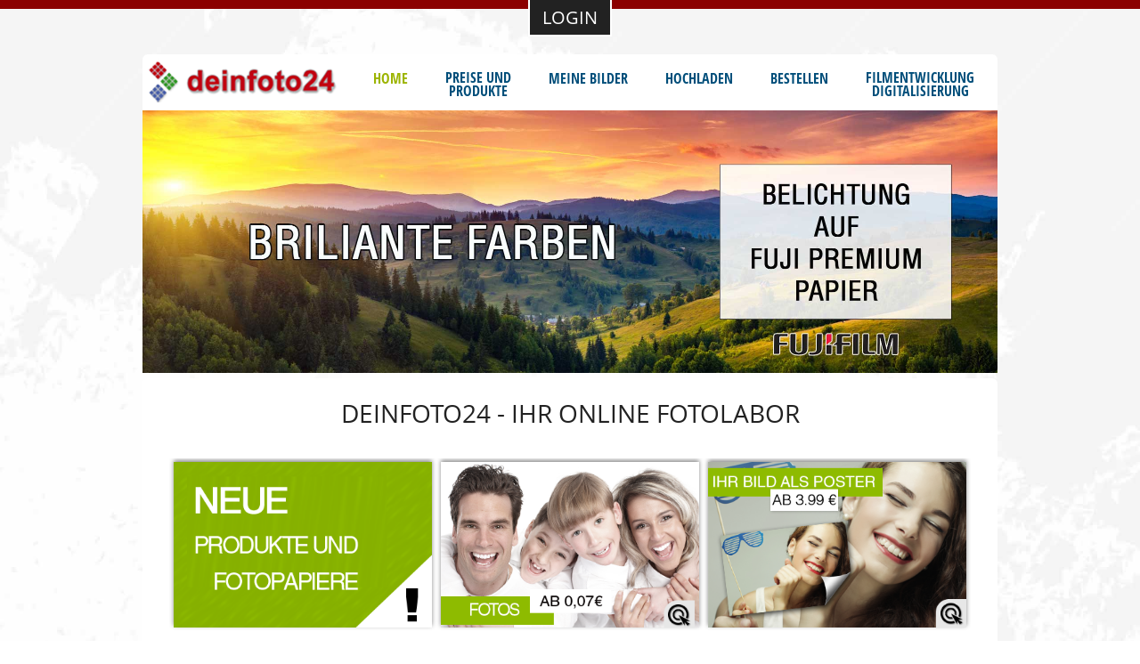

--- FILE ---
content_type: text/html; charset=UTF-8
request_url: https://www.deinfoto24.de/index.php?deinfoto24=1p5tp36o0bn75r01ul2oci7csl55u0bi
body_size: 6135
content:
<!DOCTYPE html>
<html lang="de">

<head>

<!-- Meta Tags -->

<meta charset="utf-8">
<meta http-equiv="X-UA-Compatible" content="IE=edge,chrome=1">

<title>Fotos ausdrucken bei deinfoto24.de</title>

<meta name="language" content="de" />

<meta name="description" content="Fotos ausdrucken in Top-Qualität: Profi-Entwicklung auf Fuji Papier, zahlreiche weitere Foto-Produkte, schnelle Lieferung. Direkt hier bestellen." />
<meta name="keywords" content="fotos ausdrucken" />
<meta name="google-site-verification" content="35BWj7OOn9V9TFt2a0r8ErTAkCR32FyO-xizXPTYctE" />
<meta name="copyright" content="deinfoto24.de" />
<meta name="engineering-by" content="Photodruck PixArt GmbH" />
<meta name="robots" content="index, follow" />
<meta name="googlebot" content="noodp,noydir" />

<!-- CSS -->
<link rel="stylesheet" href="/design/include/highslide-4.1.9/highslide/highslide.css?3" type="text/css" media="screen" />
<link rel="stylesheet" href="/design/css/screen.css?3" type="text/css" media="screen" />
<link rel="stylesheet" href="/design/css/print.css?3" type="text/css" media="print" />
<link rel="stylesheet" href="/design/css/smoothness/jquery-ui-1.10.4.custom.css?3" type="text/css" media="screen" />
<link rel="stylesheet" href="/design/css/aristo/aristo.css?3" type="text/css" media="screen" />
<link rel="stylesheet" href="/design/include/nivo-slider/nivo-slider.css?3" type="text/css" media="screen" />
<!--[if  ie 9]><link rel="stylesheet" href="/css/ie9.css?3" type="text/css" media="screen" /><![endif]-->

<!-- JavaScripts -->
<script src="/design/include/jquery-1.11.0.min.js?3" type="text/javascript"></script>
<script type="text/javascript" src="/design/include/jquery-migrate-1.2.1.min.js"></script>
<script type="text/javascript" src="/design/include/slick/slick.min.js"></script>
<script src="/design/include/colorbox/jquery.colorbox.js"></script>
<script src="/design/include/jquery-ui-1.10.3.custom.min.js?3" type="text/javascript"></script>
<script src="/design/include/hoverIntent.js?3" type="text/javascript"></script>
<script src="/design/include/jquery.tooltip.js?3" type="text/javascript"></script>
<script src="/design/include/nivo-slider/jquery.nivo.slider.pack.js?3" type="text/javascript"></script>
<script src="/design/include/highslide-4.1.9/highslide/highslide-full.min.js?3" type="text/javascript"></script>
<script src="/design/include/frontend.js?3" type="text/javascript"></script>
<script src="/include/script.js?3" type="text/javascript"></script>

<!-- FAVICON -->

<link rel="shortcut icon" href="/favicon.ico" />
<link rel="apple-touch-icon" href="apple-touch-icon.png" />

<!-- Nivo Slider -->
<link rel="stylesheet" href="/design/include/nivo-slider/themes/default/default.css" type="text/css" media="screen" />
<link rel="stylesheet" href="/design/include/nivo-slider/themes/light/light.css" type="text/css" media="screen" />
<link rel="stylesheet" href="/design/include/nivo-slider/themes/dark/dark.css" type="text/css" media="screen" />
<link rel="stylesheet" href="/design/include/nivo-slider/themes/bar/bar.css" type="text/css" media="screen" />
<link rel="stylesheet" href="/design/include/nivo-slider/nivo-slider.css" type="text/css" media="screen" />

<!-- Slick -->
<link rel="stylesheet" type="text/css" href="/design/include/slick/slick.css"/>
<link rel="stylesheet" type="text/css" href="/design/include/slick/slick-theme.css"/>

<!-- Colorbox -->
<link rel="stylesheet" href="/design/include/colorbox/colorbox.css" />

<!-- SlidePushMenus -->
<script src="/design/include/SlidePushMenus/js/modernizr.custom.js"></script>

</head>

<body id="home">



<!--


Benutzte Template Dateien templates/ 
- subtemplates/off_index_block2.ihtml
- subtemplates/off_startseite_hb_DE.ihtml
- subtemplates/off_startseite_angebote_DE.ihtml
- 
- produktinfo.ihtml
- startseiteDE.ihtml
- login_menue.ihtml
- left_menue/off_left_menue_down.ihtml
- metatags/off_index_DE.ihtml
- footnotes/footnotes_DE.ihtml
- subnav/off_index.ihtml
- left_menue/index.ihtml
- mainDE_off.ihtml

-->




  <a id="top"></a>

  <!--<div id="header" class="clearfix">-->
  <div class="clearfix">

    <div id="skip">

      <p><a href="#main" title="Springen Sie direkt zum Inhalt">Zum Inhalt springen &raquo;</a></p>

    </div><!-- End #skip -->


    <hr />


	<!-- nT, 30.03.2015: Logo in nav -->

    <hr />

    <div id="topnav">

      <!-- nT, 30.03.2015: Impressum etc. in Fussnote -->
    <div id="loginpanel" class="clearfix">

<nav class="cbp-spmenu cbp-spmenu-horizontal cbp-spmenu-top" id="cbp-spmenu-s3">
			<!--<h3>Menu</h3>-->
			<div class="main">
				&nbsp;
			</div>
			<a href="index.php?section=konto_neu1"><strong>Neu bei deinfoto24?</strong></a>
			<a href="hilfe.php?section=nopw"><strong>Passwort vergessen?</strong></a>
<form name="loginform" id="loginform" method="post" action="checklogin.php?">
<fieldset class="clearfix">
			<img src="../bilder/konto.png" align="middle" width=24 height=24 />
				<input type="text" id="username" name="userid" maxlength="50"></input>
			
			<img src="../bilder/schloss.png" align="middle" width=24 height=24/>
				<input type="password" id="password" name="password" maxlength="50" ></input>
			

            <button name="login" type="submit" id="showTopLogin" value="send">Login</button>
            <input type="hidden" name="isjs" value="0"></input>
            <input type="hidden" name="isax" value="0"></input>
</fieldset>
</form>
<div>
	&nbsp;
</div>
			<div class="main" style="background-color: darkred;">
				<section>
					<!--<h2>Slide Menus</h2>-->
					<button id="hideTop">SCHLIESSEN</button>
				</section>
				&nbsp;
			</div>
		</nav>
<div class="container">
			<!--<header class="clearfix">
				<span>Blueprint</span>
				<h1>Slide and Push Menus</h1>
			</header>-->
<div style="width:100%; height:10px; background-color: darkred; z-index:2;"></div>
			<div class="main">
				<section>
					<!--<h2>Slide Menus</h2>-->
					<button id="showTop">LOGIN</button>
				</section>
			</div>
		</div>
		<!-- Classie - class helper functions by @desandro https://github.com/desandro/classie -->
		<script type="text/javascript" src="/design/include/SlidePushMenus/js/classie.js"></script>
		<script type="text/javascript">
			var menuTop = document.getElementById( 'cbp-spmenu-s3' ),
				showTop = document.getElementById( 'showTop' ),
				body = document.body;

			showTop.onclick = function() {
				classie.toggle( this, 'active' );
				classie.toggle( menuTop, 'cbp-spmenu-open' );
				//disableOther( 'showTop' );
			};
			hideTop.onclick = function() {
				classie.toggle( this, 'active' );
				classie.toggle( menuTop, 'cbp-spmenu-open' );
				//disableOther( 'showTop' );
			};

		</script>

        

        <script type="text/javascript">
          document.forms["loginform"].isjs.value = navigator.userAgent;
        </script>
         <script language="VBScript">
        on error resume next
        If IsObject(CreateObject("Microsoft.ActiveXPlugin.1")) Then
          document.loginform.isax.value=1
        End If
        </script>




    </div>
<div>
	&nbsp;
</div>
<!--<div>
	&nbsp;
</div>
<div>
	&nbsp;
</div>
<div>
	&nbsp;
</div>-->
    <hr />

    </div><!-- End #topnav -->

<!--
<div style="position:relative; width:100%; height:69px; background-color: #222; margin-top:-18px;"></div>
-->
  </div><!-- End #header -->

  <hr />

  <div id="container">
	<h1 id="logo"><a href="/" title="Zur Startseite von deinfoto24.de"><span>deinfoto24.de</span></a></h1>

    <div id="nav" class="clearfix">

      <ul>
        <li class="current"><a id="nav-start" href="index.php" title="Zur Startseite von deinfoto24.de"><span>Home</span></a></li>
        <li><div style="text-align: center;"><a id="nav-preise" href="info.php?section=preisliste" title="Unsere Preisliste"><span>Preise und<br> Produkte</span></a></div></li>
        <li><a id="nav-meinebilder" href="meinebilder.php?mb=1" title="gespeicherte Bilder und Ordner"><span>Meine Bilder</span></a></li>
        <li><a id="nav-hochladen" href="hochladen.php" title="Dateien hochladen"><span>Hochladen</span></a></li>
        <li><a id="nav-bestellen" href="bestellen.php" title="Fotoprodukte bestellen"><span>Bestellen</span></a></li>
		    <li><div style="text-align: center;"><a id="nav-analog" href="info.php?section=filmentwicklung" title="Filmentwicklung / Digitalisierung"><span>Filmentwicklung<br>Digitalisierung</span></a></div></li>
      </ul>
    </div><!-- End #nav -->

    <hr />

    <div id="main">

      <div class="cols clearfix">


</div>
</div>
</div>

<div class="slider-wrapper theme-default">
		<div id="slider" class="nivoSlider">
		               <!-- <img src="/bilder/slider/teaser_aktion_30_45_1.jpg" data-thumb="/teaser_aktion_30_45_1.jpg" alt="" />
						<img src="/bilder/slider/teaser_aktion_30_45_2.jpg" data-thumb="/teaser_aktion_30_45_2.jpg" alt="" />
						<img src="/bilder/slider/teaser_aktion_30_45_3.jpg" data-thumb="/teaser_aktion_30_45_3.jpg" alt="" />-->
						<img src="/bilder/slider/brilliantefarben.jpg" data-thumb="/bilder/slider/brilliantefarben.jpg" alt="" />
                        <img src="/bilder/slider/poster.jpg" data-thumb="/bilder/slider/poster.jpg" alt="" />
                        <img src="/bilder/slider/glasbilder.jpg" data-thumb="/bilder/slider/glasbilder.jpg" alt="" />
                        <img src="/bilder/slider/keilrahmen.jpg" data-thumb="/bilder/slider/keilrahmen.jpg" alt="" />
						<img src="/bilder/slider/kalender_neu.jpg" data-thumb="/bilder/slider/kalender_neu.jpg" alt="" />
						<img src="/bilder/slider/geschenkartikel.jpg" data-thumb="/bilder/slider/geschenkartikel.jpg" alt="" />
						<img src="/bilder/slider/aludibond.jpg" data-thumb="/bilder/slider/aludibond.jpg" alt="" />
						<img src="/bilder/slider/entwicklung.jpg" data-thumb="/bilder/slider/entwicklung.jpg" alt="" />
						<img src="/bilder/slider/hilfe.jpg" data-thumb="/bilder/slider/hilfe.jpg" alt="" />
			
	</div></div>


<div id="container">
<div id="main">
<div class="cols clearfix">



<!--<div id="streifen">-->
<div id="ueberschrift">
	<p>DEINFOTO24 - IHR ONLINE FOTOLABOR</p>
</div>
<br>
<table id="tablebutton">
	<tr style="height:auto">
		<!--<td><div id="schattenoben"><a href="#"><img src="/bilder/30er_Aktion.png"></div></td>-->
		<td><div id="schattenoben"><a href="#"><img src="/bilder/15prozent.png"></div></td>
		<td><div id="schattenoben"><a href="info.php?section=produkte_fotoabzuege"><img src="/bilder/fotoabzuege.png"></div></td>
		<td><div id="schattenoben"><a href="info.php?section=produkte_poster"><img src="/bilder/poster.png"></div></td>
	</tr>
</table>

<!--<div id="streifen">-->
<div id="ueberschrift">
	<p>QUALIT&Auml;T AUS EIGENER PRODUKTION</p>
</div>
<br>
<table id="tablebutton">
	<tr>
		<td><div id="schattenoben"><img src="/bilder/passfront.png"></div></td>
		<td><div id="schattenoben"><a href="info.php?section=produkte_aludibond"><img src="/bilder/alu-dibond.png"></div></td>
		<td><div id="schattenoben"><a href="info.php?section=produkte_fotogeschenke"><img src="/bilder/fotogeschenke.png"></div></td>
	</tr>
	<tr>
		<td><div id="schattenoben"><a href="info.php?section=produkte_glasbilder"><img src="/bilder/looxis.png"></div></td>
		<td><div id="schattenoben"><a href="info.php?section=produkte_leinwand"><img src="/bilder/keilrahmen.png"></div></td>
		<td><div id="schattenoben"><a href="info.php?section=produkte_fotokalender"><img src="/bilder/fotokalender.png"></div></td>
	</tr>
</table>

<table id="tablebutton2">
	<tr>
		<td><a href="meinebilder.php?mb=1"><img src="/bilder/kreisbutton.png"><p>MEINE BILDER</p></a></td>
		<td><br><br><br><img src="/bilder/wellenlinie.png" width=100%/></td>
		<td><a href="hochladen.php"><img src="/bilder/kreisbutton.png"><p>HOCHLADEN</p></a></td>
		<td><br><br><br><img src="/bilder/wellenlinie.png" width=100%/></td>
		<td><a href="bestellen.php"><img src="/bilder/kreisbutton.png"><p>BESTELLEN</p></a></td>
		<td><br><br><br><img src="/bilder/wellenlinie.png" width=100%/></td>
		<td><a href="hilfe.php"><img src="/bilder/kreisbutton.png"><p>HILFE</p></a></td>
	</tr>
</table>

<div id="textzentral">
	<p>deinfoto24 - Ihr Fachlabor für digitale und analoge Fotos<br><br>
Wir belichten Ihre Fotos auf hochwertigen Fuji Papieren aus. W&auml;hlen Sie zwischen einer Vielzahl an Fotoformaten, Oberflächen und Papiersorten aus! Alle Bilder können mit oder ohne
wei&szlig;en Rahmen, farbig oder s/w bestellt werden. Wir belichten auf Wunsch mit automatischer Korrektur (für beste Bildergebnisse bei unbearbeiteten Dateien), ansonsten aber
komplett ohne Bildkorrekturen f&uuml;r maximale Bildkontrolle.
Alle Digitalfoto-Auftr&auml;ge bis zum Format 30x45 (Bestelleingang bis 15:00), werden am selben Tag bearbeitet und versendet.<br>
In Berlin können Sie Ihre Bilder in mehreren 


<a class="popup1" href="/templates/popup/filialen_berlin.html">
<img src="/bilder/info.gif" class="smallscreenInfo" align="middle"/>
</a>
 Fotogeschäften abholen - wählen Sie diese Option am Ende der Bestellung.<br>
Informationen über die analoge Filmentwicklung und Digitalisierung finden Sie <a href="info.php?section=filmentwicklung">hier.</a>
</p></div>
<br>

<div id="angebot" class="slickslide">



  <div class="box-angebot">
    <p><a href="info.php?section=produkte_fotogeschenke"><img src="/bilder/produkt_fototasse_small.png" width="100" height="100" alt="Fototasse bestellen"></a>
    <h3>Fototasse </h3>
    Ihr Lieblingsfoto auf einer Tasse,<br>vielen Farben,</p>
	<p><a class="popup1" href="/templates/popup/fototasse.html"><img src="/bilder/info.gif" class="smallscreenInfo" align="middle"/></a>
	<b>10,00 &euro;</b></p>
  </div>
  

  <div class="box-angebot">
    <p><a href="info.php?section=produkte_fotogeschenke"><img src="/bilder/produkt_lunchbox_small.png" width="100" height="100" alt="Fototasse bestellen"></a>
    <h3>Lunchbox </h3>
    mit eigenem Foto,<br>lebensmittelecht, <br>in Blau oder Rot,</p>
	<p><a class="popup1" href="/templates/popup/lunchbox.html"><img src="/bilder/info.gif" class="smallscreenInfo" align="middle"/></a>
	<b>15,99 &euro;</b></p>
  </div>

  <div class="box-angebot">
    <p><a href="info.php?section=produkte_glasbilder"><img src="/bilder/produkt_glasbild_small.png" width="100" height="100" alt="3D Glasbilder bestellen"></a>
    <h3>3D Glasbilder</h3>
    Ihr Foto in einer neuen Dimension,<br> einzigartig,</p>
	<p><a class="popup1" href="/templates/popup/glasbild.html"><img src="/bilder/info.gif" class="smallscreenInfo" align="middle"/></a>
    <b>ab 47,69 &euro;</b></p>
  </div>

  <div class="box-angebot">
    <p><a href="info.php?section=produkte_fotogeschenke"><img src="/bilder/produkt_turnbeutel_small.png" width="100" height="100" alt="Turnbeutel bestellen"></a>
    <h3>Turnbeutel</h3>
    Der Turnbeutel mit eigenem Foto: Für Kinder und alle Sportbegeisterten.</p>
	<p><a class="popup1" href="/templates/popup/turnbeutel.html"><img src="/bilder/info.gif" class="smallscreenInfo" align="middle"/></a>
    <b>6,99 &euro;</b></p>
  </div>

</div>




    <br />


      </div><!-- End .cols -->

      <hr />

    </div><!-- End #main -->

  </div><!-- End #container -->



<div id="container">
  <div id="footer" class="clearfix">

    <div class="inner">
<!--
      <p>deinfoto24.de - Ihr Bilderdienst im Internet.</p>
      <p>
        <a href="info.php?section=produkte_fotoabzuege">Fotoabzüge</a> |
        <a href="info.php?section=produkte_fotokalender">Fertige Monatskalender</a> |
        <a href="info.php?section=produkte_poster">Poster & Leinenposter</a> |
        <a href="info.php?section=produkte_leinwand">Leinwand auf Keilrahmen</a> |
        <a href="info.php?section=produkte_aludibond">Foto auf Alu-Dibond</a> |
        <a href="info.php?section=produkte_fotogeschenke">Fotogeschenke</a> |
        <a href="info.php?section=produkte_fotobuch">Fotobücher</a> |
        <a href="info.php?section=produkte_karten">Postkarten</a>
      </p>
-->
	  <!-- nT, 30.03.2015: verschoben -->
<!--
	  <ul class="clearfix">
        <li class="first"><a href="hilfe.php?section=service" title="&Uuml;ber deinfoto24.de">&Uuml;ber deinfoto24.de</a></li>
        <li><a href="info.php?section=impressum" title="Impressum">Impressum</a></li>
        <li><a href="info.php?section=agb" title="Allgemeine Gesch&auml;ftsbedingungen">AGB</a></li>
        <li><a href="hilfe.php" title="Hilfe und FAQ">Hilfe und FAQ </a></li>
      </ul>
-->

  	    <ul id="divhorizontal">
          <li><a href="hilfe.php?section=service" title="&Uuml;ber deinfoto24.de">&Uuml;ber deinfoto24.de</a></li>
          <li><a href="info.php?section=agb" title="Allgemeine Gesch&auml;ftsbedingungen">Unsere AGB</a></li>
          <li><a href="info.php?section=impressum" title="Impressum">Impressum | Kontakt</a></li>
          <li><a href="info.php?section=datenschutz" Title="Datenschutz f&uuml;r Onlinekunden">Datenschutz</a></li>
          <li><a href="info.php?section=service_widerruf" Title="Widerrufsrecht f&uuml;r Onlinekunden">Widerrufsrecht</a></li>
        </ul>

        <ul id="divhorizontal">
          <li><a href="bestellen.php" title="Fotos, Poster und andere Fotoprodukte bestellen">Alle Produkte</a></li>
          <li><a href="info.php?section=produkte_fotoabzuege" title="Fotoabz&uuml;ge in Profiqualit&auml;t, Fotos auf Fuji-Premiumpapier">Fotos bestellen</a></li>
  		    <li><a href="info.php?section=produkte_poster" title="Fotos als Poster drucken, auch auf Leinen">Poster bestellen</a></li>
          <li><a href="info.php?section=produkte_fotokalender" title="Fotokalender, Monatskalender, 12 Monate mit je einem Foto">Fotokalender erstellen</a></li>
        </ul>

        <ul id="divhorizontal">
          <!-- <li><a href="hilfe.php" title="Bildbearbeitung, Fotos verbessern und nachbearbeiten">Tipps f&uuml;r gute Fotos</a></li>-->
    	    <li><a href="info.php?section=produkte_fotogeschenke" title="Geschenkideen mit eigenem Foto">Fotogeschenke bestellen</a></li>
          <li><a href="info.php?section=produkte_karten" title="Postkarten bedrucken">Postkarten bestellen</a></li>
          <li><a href="info.php?section=produkte_leinwand" title="Keilrahmen-Bilder, fertig auf Holzrahmen gespannt">Fotos als Leinwand</a></li>
          <li><a href="info.php?section=produkte_aludibond" title="Auch für den Außeneinsatz geeignet">Fotos auf Alu DiBond</a></li>
        </ul>

        <ul id="divhorizontal" style="margin-bottom:60px;">
          <li><a href="info.php?section=produkte_aludibond" title="leichte Kunststoffplatte">Fotos auf Forex</a></li>
          <li><a href="info.php?section=produkte_aludibond" title="Bilder mit Tiefenwirkung">Fotos hinter Acryl</a></li>
  	    	<li><a href="info.php?section=produkte_glasbilder" title="Ein außergewöhnliches Geschenk">3D Glasbilder</a></li>
          <li><a href="info.php?section=filmentwicklung" title="Wir entwickeln Ihre Filme">Filmentwicklung</a></li>
  	    </ul>
<ul id="divhorizontal">
<li><a href="info.php?section=filmentwicklung" title="Wir digitalisieren Ihre Vorlagen">Scanservice</a></li>
<li><a href="http://www.deinfoto24.de/" title="fotos ausdrucken">Fotos Ausdrucken</a></li>
<li><a href="info.php?section=fotoabzuege_online_bestellen" title="fotoabzüge online bestellen">Fotoabzüge Online Bestellen</a></li>
<li><a href="info.php?section=passbild_online_drucken" title="Passbild online drucken">Passbild online drucken</a></li>
<li><a href="info.php?section=fotos_guenstig_entwickeln" title="fotos günstig entwickeln">Fotos Günstig Entwickeln</a></li>
<li><a href="info.php?section=online_fotolabor" title="Online Fotolabor">Online Fotolabor</a></li>
<li><a href="http://www.picture-digital.de" rel="nofollow" target="_blank">www.picture-digital.de</a></li>
</ul>




        <!-- footnotes DE -->



    	<hr class="clearfix" style="margin: 0 2em;" >

    	<div id="payment">
      	<table style="margin-bottom: 0px; margin-top: 20px;">
      		<tr style="background-color:#E4E4E4;">
      		<td style="text-align:right;">
            <span>Zahlung per Rechnung</span>
      		</td>
      		<td style="text-align:center;">
            <a onclick="javascript:window.open('https://www.paypal.com/de/webapps/mpp/paypal-popup','WIPaypal','toolbar=no, location=no, directories=no, status=no, menubar=no, scrollbars=yes, resizable=yes, width=715, height=539'); return false;" title="So funktioniert PayPal" href="https://www.paypal.com/de/webapps/mpp/paypal-popup"><img id="paypal" src="bilder/de-pp-logo-100px-SW.png" /></a>
      		</td>
      		<td style="text-align:left;">
            <span>Zahlung per Lastschrift</span>
      		</td>
      		</tr>
      	</table>
      </div>
    	<br>

    	<hr class="clearfix" style="display: block;  background-color:#C7C7C7; margin: 0 2em;" >

    	<!--<div style="color: #909090; margin: 0 2em;">
    		<p>Fotoservice deinfoto24.de - Fotos bestellen im Online-Fachlabor. Fotoabz&uuml;ge online bestellen und professionell Digitalfotos entwickeln lassen beim Fotoservice von
          deinfoto24.de. Als Online-Fotolabor bieten wir folgendes an: Ihr Bild als Foto oder Poster, Fotos auf Leinwand, 3D Glasbilder, Fotokalender selbst gestalten, Fotogeschenke
          bestellen, alles f&uuml;r die Kinder- und Schulfotografie und vieles mehr. Unser Fotoservice produziert preiswert und g&uuml;nstig Fotos auf Fuji Premium Papieren. Sie bestellen und wir liefern ab 24 Stunden.
        </p>
    	</div>-->
		</div>



<!--
		<div style="margin: -2em 13em; color: #909090;">
		<p><h3>Wir liefern bundesweit. In Berlin k&ouml;nnen Sie Ihre Bilder in mehreren Fotogesch&auml;ften abholen: <br>
		</p>
	</div>

	<div style="margin: 2em 20em; color: #909090;">

		<p>Charlottenburg - Picture Digital | Schillerstr. 40 | 10627 Berlin | Tel.: 030/ 339 88 76 80
		<br>Neuk&ouml;lln - Foto Braune | Karl-Marx-Str. 7 | 12043 Berlin | Tel.: 030/ 623 70 55
		<br>Siemensstadt - Lotto Bethke im EKZ | Siemensdamm 43 | 13629 Berlin
		<br>Frohnau - Fotocenter Frohnau | Zeltinger Platz 9-13 | 13465 Berlin
		<br>Brieselang - Fotostudio Brieselang | Am Markt | 14656 Brieselang
		<br>Friedrichshain - Fotowerk Berlin | Boxhagener Str. 43 | 10245 Berlin
		<br>Friedrichshain - Studio Pur Fotogen GmbH | Petersburger Str. 32 | 10249 Berlin
		<br>Mahlsdorf - Foto Zingel | Fritz-Reuter-Str. 2 | 12623 Berlin
		<br>Kaulsdorf - Foto W&ouml;hner | Cecilienplatz 9 | 12619 Berlin

	</div>
<hr color=#909090 Width=100% SIZE=3>
<br>
-->

  </div><!-- End #footer -->
</div>




</body>

</html>


--- FILE ---
content_type: text/css
request_url: https://www.deinfoto24.de/design/css/screen.css?3
body_size: 17818
content:
/*

***************************************************************************************
*                                                                                     *
*   deinfoto24                                                                        *
*   http://www.deinfoto24.de                                                          *
*                                                                                     *
*   S C R E E N . C S S                                                               *
*                                                                                     *
*   Last modified: 25.08.2014                                                         *
*                                                                                     *
**************************************************************************************/

@font-face {
  font-family: 'Open Sans';
  src: url(/design/include/fonts/OpenSans/OpenSans-400.eot);
  src: url(/design/include/fonts/OpenSans/OpenSans-400.eot?#iefix) format('embedded-opentype'), url(/design/include/fonts/OpenSans/OpenSans-400.woff) format('woff'), url(/design/include/fonts/OpenSans/OpenSans-400.ttf) format('truetype'), url(/design/include/fonts/OpenSans/OpenSans-400.svg#OpenSans) format('svg');
  font-weight: 400;
  font-style: normal;
}
@font-face {
  font-family: 'Open Sans';
  src: url(/design/include/fonts/OpenSans/OpenSans-400-Italic.eot);
  src: url(/design/include/fonts/OpenSans/OpenSans-400-Italic.eot?#iefix) format('embedded-opentype'), url(/design/include/fonts/OpenSans/OpenSans-400-Italic.woff) format('woff'), url(/design/include/fonts/OpenSans/OpenSans-400-Italic.ttf) format('truetype'), url(/design/include/fonts/OpenSans/OpenSans-400-Italic.svg#OpenSans) format('svg');
  font-weight: 400;
  font-style: italic;
}
@font-face {
  font-family: 'Open Sans';
  src: url(/design/include/fonts/OpenSans/OpenSans-700.eot);
  src: url(/design/include/fonts/OpenSans/OpenSans-700.eot?#iefix) format('embedded-opentype'), url(/design/include/fonts/OpenSans/OpenSans-700.woff) format('woff'), url(/design/include/fonts/OpenSans/OpenSans-700.ttf) format('truetype'), url(/design/include/fonts/OpenSans/OpenSans-700.svg#OpenSans) format('svg');
  font-weight: 700;
  font-style: normal;
}
@font-face {
  font-family: 'Open Sans Condensed';
  src: url(/design/include/fonts/OpenSansCondensed/open-sans-condensed-v12-latin-700.eot);
  src: url(/design/include/fonts/OpenSansCondensed/open-sans-condensed-v12-latin-700.eot?#iefix) format('embedded-opentype'), url(/design/include/fonts/OpenSansCondensed/open-sans-condensed-v12-latin-700.woff) format('woff'), url(/design/include/fonts/OpenSansCondensed/open-sans-condensed-v12-latin-700.ttf) format('truetype'), url(/design/include/fonts/OpenSansCondensed/open-sans-condensed-v12-latin-700.svg#OpenSans) format('svg');
  font-weight: 700;
  font-style: normal;
}

@media only screen and (max-width: 1024px) {
    img.smallscreenInfo {
        width: 32px;
        height: 32px;
    }
}

/*  B A S I C S
------------------------------------------------------------------------------------ */

* {
    border: 0;
    margin: 0;
    padding: 0;
}
.highslide-html-content {
    width: auto;
    height: 100% !important;
}

.highslide-container tr:nth-child(odd){
    background: none !important;
}
html {
    height: 100%;
    background: #fff url('../bilder/bg-body.jpg') repeat-x left top;
    font-size: 16px;
}
img {image-orientation: none;}
body {
    background-image: url("/bilder/hintergrund.jpg");
    background-size: 100% 100%;
    background-color: #cccccc;
    background-repeat: no-repeat; /*background: transparent url('../bilder/bg-wrapper.png') no-repeat center top;*/
    font: normal 0.8em/160% 'Open Sans', Arial, Helvetica, sans-serif;
    text-align: center;
    padding-bottom: 0px;
}

#container {
    position: relative;
    background-color: #ffffff; /*background: #fff url('../bilder/bg-container.png') repeat-x 0 49px;*/
    text-align: left;
    color: #222;
    width: 960px;
    margin: 0 auto 0;
    -moz-border-radius: 6px 6px 0 0;
    -webkit-border-radius: 6px 6px 0 0;
    border-radius: 6px 6px 0 0;
}
html.main_on #container {
    margin: 50px auto -20px;
}

p, .p1, h1, h2, h3, h4, h5, h6, ul, ol, fieldset, img {
    margin-bottom: 12px;
}

h1, h2, h3, h4, h5, h6, strong, b {
    font-weight: bold;
}

h1 {
    font: normal 2.5em/120% 'Open Sans Condensed', Arial, Helvetica, sans-serif;
    color: #99cc00;
}

h2 {
    font: normal 2em/150% 'Open Sans Condensed', Arial, Helvetica, sans-serif;
    color: #cc3333;
    padding-top: 24px;
}

h3 {
    font-size: 1.2em;
    padding-top: 8px;
}

h4, h5 {
    font-size: 1em;
}

h6 {
    font: normal 1.3em/120% Arial, Helvetica, sans-serif;
    color: #99cc00;
}



.p1 {
    font: normal 1.3em/150% Arial, Helvetica, sans-serif;
    color: #99cc00;
}

a:link, a:visited {
    color: #004e7a;
    text-decoration: none;
    outline: 0;
}

a:hover, a:active {
    color: #004e7a;
    text-decoration: underline;
    outline: 0;
}

:focus {
    outline: 0;
    -moz-outline-style: none;
}

ul {
    list-style: none;
}

/* nT, 01.04.2015: background */
ul li { /*background: url('../bilder/li.png') no-repeat -4px -2px;*/
    padding-left: 20px;
}

ol {
    list-style: outside decimal;
}

ol li {
    margin: 0 20px 12px;
}

* html ol {
    padding-left: 4px;
}

* + html ol {
    padding-left: 4px;
}

table {
    /*table-layout: fixed;*/
    width: 100%;
    overflow: hidden;
    border: 0;
    border-collapse: separate;
    border-spacing: 0;
    margin-bottom: 24px;
}

/* nT, 30.03.2015: new table definition login */
#logintable01 tbody td { /*background: #E4E4E4;*/
}

/*#logintable01 tbody td:nth-child(1){ width:41%;}
#logintable01 tbody td:nth-child(2){ width:13%;}
#logintable01 tbody td:nth-child(3){ width:13%;}
#logintable01 tbody td:nth-child(4){ width:13%;}
#logintable01 tbody td:nth-child(5){ width:13%;}
#logintable01 tbody td:nth-child(6){  width:7%;}*/

/* nT, 11.07.2015: new table definition logout */
#logouttable01 tbody td {
    background: #E4E4E4;
}

#logouttable01 tbody td:nth-child(1) {
    width: 20%;
    font-size: 100%;
}

#logouttable01 tbody td:nth-child(2) {
    width: 15%;
    font-size: 100%;
}

#logouttable01 tbody td:nth-child(3) {
    width: 14%;
    font-size: 100%;
}

#logouttable01 tbody td:nth-child(4) {
    width: 12%;
    font-size: 100%;
}

#logouttable01 tbody td:nth-child(5) {
    width: 11%;
    font-size: 100%;
}

#logouttable01 tbody td:nth-child(6) {
    width: 7%;
    font-size: 100%;
}

#logouttable01 tbody td:nth-child(7) {
    width: 4%;
    font-size: 100%;
}

/* nT, 03.04.2015: DIV horizontal */
#divhorizontal {
    font-size: 100%;
    color: #909090;
    float: left;
    width: 180px;
    height: 100px; /*border: 2px solid #000000;*/
    margin-left: 5px;
}

#divhorizontal a:link, a:visited {
    color: #909090;
    text-decoration: none;
    outline: 0;
}

#divhorizontal a:hover, a:active {
    color: #909090;
    text-decoration: none;
    outline: 0;
}

#divhorizontalsw {
    font-size: 100%;
    color: #303030;
    float: left;
    width: 100%;
    height: 100px; /*border: 2px solid #000000;*/
    margin-left: 5px;
}

/* nT, 03.04.2015: DIV horizontal1 */
#divhorizontal1 {
    font-size: 180%;
    float: left;
    width: auto;
    height: auto; /*border: 1px solid #000000;*/
    margin-left: 60px;
}

#divhorizontal1 a:link, a:visited {
    color: #888;
    text-decoration: none;
    outline: 0;
}

#divhorizontal1 a:hover, a:active {
    color: #fff;
    text-decoration: none;
    outline: 0;
}

/* nT, 03.04.2015: payment */
#payment {
    font: 20px arial, sans-serif;
    font-weight: 900;
    color: #909090;
}

/* nT, 04.04.2015: streifen */
#streifen {
    background: repeating-linear-gradient(-45deg, lightgrey, lightgrey 0.5px, white 2px, white 5px);
    font: 32px arial, sans-serif;
    font-weight: 700;
    text-align: center;
}

/* nT, 04.04.2015: ‹berschrift */
#ueberschrift {
    font: 28px open sans, arial, sans-serif;
    font-weight: 500;
    text-align: center;
}

/* nT, 04.04.2015: textzentral */
#textzentral {
    font: 13px open sans, arial, sans-serif;
    font-weight: 700;
    text-align: center;
}

/* nT, 04.04.2015: tablebutton */
#tablebutton tbody td {
    background-color: #FFFFFF;
    border: 0px;
    margin-bottom: 0px;
    margin-top: 20px;
    height: 120px;
}

#tablebutton p {
    margin-top: -81px;
    color: #FFFFFF;
    font: 14px open sans, arial, sans-serif;
    text-align: center;
}

#tablebutton img {
    display: block;
    width: 100%;
}

/* nT, 04.04.2015: tablebutton */
#tablebutton2 tbody td {
    background-color: #FFFFFF;
    border: 0px;
    margin-bottom: 0px;
    margin-top: 0px;
    height: 145px;
}

#tablebutton2 p {
    margin-top: -100px;
    color: #FFFFFF;
    font: 14px open sans, arial, sans-serif;
    text-align: center;
}

#tablebutton2 img {

    display: inline-block;
    width: 100%;
}


/* nT, 04.04.2015: schatten oben */
#schattenoben {
    box-shadow: 0px -2px 5px #888888;
}

/* nT, 04.04.2015: schatten oben */
ul.listSymbol {
    list-style-type: disc;
    margin: 0px;
}

li.listLinieDanach {
    border-bottom: 1px solid #BCBCBC;
    width: 95%;
}

li.listLinieDavor {
    border-top: 1px solid #BCBCBC;
}

/*li.listLinieDanach:after {
    content: "";
    display: block;
    height: 1px;
    width: 10%;
    margin: 5px;
    background: #BCBCBC;
}
li.listLinieDavor:before {
    content: "";
    display: block;
    height: 1px;
    width: 35%;
    margin: 5px;
    background: #BCBCBC;
}*/

/* nT, 11.07.2015: SlidePushMenus START */
/* General styles for all menus */

#showTop {
    -webkit-border-radius: 0;
    -moz-border-radius: 0;
    border-radius: 0px;
    font-family: open sans, Arial;
    font-size: 20px;
    background: #222;
    padding: 10px 20px 10px 20px;
    border: solid #ffffff 2px;
    text-decoration: none;
    margin-top: -12px;
    z-index: 1;
    text-transform: uppercase;
    color: #ffffff !important;
    display: inline-block !important;
    cursor: pointer !important;
}

#showTop:hover {
    border: solid #c7c7c7 2px;
}

#hideTop {
    -webkit-border-radius: 0;
    -moz-border-radius: 0;
    border-radius: 0px;
    font-family: open sans, Arial;
    font-size: 20px;
    background: #222;
    padding: 10px 20px 10px 20px;
    border: solid #222 2px;
    text-decoration: none;
    color: #ffffff !important;
    display: inline-block !important;
    cursor: pointer !important;
    width: 160px !important;
    float: none !important;
}

#hideTop:hover {
    border: solid #c7c7c7 2px;
}

#showTopLogin {
    -webkit-border-radius: 0;
    -moz-border-radius: 0;
    border-radius: 8px;
    font-family: open sans, Arial;
    font-size: 20px;
    background: #000;
    padding: 1px 20px 4px 20px;
    border: solid #ffffff 2px;
    text-decoration: none;
    margin-left: 10px;
    color: #ffffff !important;
    display: inline-block !important;
    cursor: pointer !important;
    width: 160px !important;
    float: none !important;
}

#showTopLogin:hover {
    border: solid #c7c7c7 2px;
}

#hideTopLogin {
    -webkit-border-radius: 0;
    -moz-border-radius: 0;
    border-radius: 0px;
    font-family: open sans, Arial;
    font-size: 20px;
    background: darkred;
    padding: 10px 20px 10px 20px;
    border: solid #222 2px;
    text-decoration: none;
    color: #ffffff !important;
    display: inline-block !important;
    cursor: pointer !important;
    width: 160px !important;
    float: none !important;
}

#hideTopLogin:hover {
    border: solid #c7c7c7 2px;
}

.cbp-spmenu {
    background: #222;
    position: fixed;
}

.cbp-spmenu strong {
    color: #fff;
    font-size: 1.4em;
    margin-left: 40px;
    font-weight: 300;
}

.cbp-spmenu h3 {
    color: #fff;
    font-size: 1.9em;
    padding: 20px;
    margin: 0;
    font-weight: 300;
    background: #AACD41;
}

.cbp-spmenu a {
    display: block;
    color: #fff;
    font-size: 1.1em;
    font-weight: 300;
    text-align: left;
}

.cbp-spmenu a:hover {
    /*background: #AACD41;*/
}

.cbp-spmenu a:active {
    background: #222;
    color: #AACD41;
}

/* Orientation-dependent styles for the content of the menu */

.cbp-spmenu-vertical {
    width: 240px;
    height: 100%;
    top: 0;
    z-index: 1000;
}

.cbp-spmenu-vertical a {
    border-bottom: 1px solid #99cc00;
    padding: 1em;
}

.cbp-spmenu-horizontal {
    width: 100%;
    height: 150px;
    left: 0;
    z-index: 1000;
    overflow: hidden;
}

.cbp-spmenu-horizontal h3 {
    height: 100%;
    width: 20%;
    float: left;
}

.cbp-spmenu-horizontal a {
    float: left;
    width: 20%;
    padding: 0.8em;
    border-left: 0px solid #99cc00;
}

/* Vertical menu that slides from the left or right */

.cbp-spmenu-left {
    left: -240px;
}

.cbp-spmenu-right {
    right: -240px;
}

.cbp-spmenu-left.cbp-spmenu-open {
    left: 0px;
}

.cbp-spmenu-right.cbp-spmenu-open {
    right: 0px;
}

/* Horizontal menu that slides from the top or bottom */

.cbp-spmenu-top {
    top: -150px;
}

.cbp-spmenu-bottom {
    bottom: -150px;
}

.cbp-spmenu-top.cbp-spmenu-open {
    top: 0px;
}

.cbp-spmenu-bottom.cbp-spmenu-open {
    bottom: 0px;
}

/* Push classes applied to the body */

.cbp-spmenu-push {
    overflow-x: hidden;
    position: relative;
    left: 0;
}

.cbp-spmenu-push-toright {
    left: 240px;
}

.cbp-spmenu-push-toleft {
    left: -240px;
}

/* Transitions */

.cbp-spmenu,
.cbp-spmenu-push {
    -webkit-transition: all 0.3s ease;
    -moz-transition: all 0.3s ease;
    transition: all 0.3s ease;
}

/* Example media queries */

@media screen and (max-width: 55.1875em) {

    .cbp-spmenu-horizontal {
        font-size: 75%;
        height: 110px;
    }

    .cbp-spmenu-top {
        top: -110px;
    }

    .cbp-spmenu-bottom {
        bottom: -110px;
    }
}

@media screen and (max-height: 26.375em) {

    .cbp-spmenu-vertical {
        font-size: 90%;
        width: 190px;
    }

    .cbp-spmenu-left,
    .cbp-spmenu-push-toleft {
        left: -190px;
    }

    .cbp-spmenu-right {
        right: -190px;
    }

    .cbp-spmenu-push-toright {
        left: 190px;
    }
}

/* nT, 11.07.2015: SlidePushMenus END */

input, textarea, select {
    font-size: 1em;
    font-family: 'Open Sans', Arial, Helvetica, sans-serif;
    color: #939597;
    vertical-align: middle;
    border: 1px solid #000;
    padding: 1px;
}

textarea {
    overflow: auto;
}

small {
    font-size: 0.9em;
    line-height: 150%;
}

em, i {
    font-style: italic;
}

strike, del {
    text-decoration: line-through;
}

blockquote, cite {
    background: #EEE;
    border-left: 1px solid #999;
    height: 1% /* stupid IE */;
    width: auto;
    margin: 1em 0 1em 2em;
    padding: 1.5em 2em 0.5em;
}

code {
    font-family: Monaco, monospace;
    font-size: 1em;
}

sup, sub {
    font-size: 80%;
    line-height: 0 !important;
    color: #939597 !important;
}

/*  S P E C I A L   F O R M A T T I N G
------------------------------------------------------------------------------------ */

.no-border {
    border: 0 !important;
}

.no-margin {
    margin-bottom: 0 !important;
}

.margin {
    margin-bottom: 12px !important;
}

.big-margin {
    margin-bottom: 24px !important;
}

.superbig-margin {
    margin-bottom: 36px !important;
}

.normal {
    font-weight: normal !important;
    letter-spacing: 0 !important;
}

.italic {
    font-style: italic !important;
}

.center {
    text-align: center !important;
}

/* Hidden Elements */

/* hr, legend, /*a span, button span,*/
.inv, #skip {
    display: none;
}

/* Floats */

.left {
    float: left;
}

.right {
    float: right;
}

/* Floating Images */

img.left {
    margin: 0.4em 1.5em 1em 0;
}

img.right {
    margin: 0.4em 0 1em 1.5em;
}

/* Special Links */

a.more { /*background: transparent url('../bilder/a-more.gif') no-repeat right center; font-weight: bold; padding-right: 0.7em;*/
}

a.more:hover {
    text-decoration: underline;
}

a.more span {
    display: none;
}

a.top { /*background: transparent url('../bilder/a-top.gif') no-repeat right center;*/
    font-weight: bold;
    padding-right: 0.9em;
}

a.top:hover {
    text-decoration: underline;
}

/* Clearfix */
* html .clearfix { height: 1%; overflow: visible; } /* IE6 Fix */
*+html .clearfix { min-height: 1%; } /* IE7 Fix */
.clearfix:after { clear: both; content: "."; display: block; height: 0; visibility: hidden; }
.clear { clear: both; height: 1px; }


/* Colors */

.red, .error {
    color: #DD0000;
}

.green, .success {
    color: #809900;
}

.light {
    color: #939597 !important;
}

/* Forms */

form.styledform {
    background: #F3F5F7;
    border: 1px solid #C3C5C7;
    padding: 20px;
}

form.unstyledform {
    background: transparent;
    border: 0 none;
    padding: 0;
}

fieldset {
    margin-bottom: 1.7em;
}

form.unstyledform fieldset {
    background: #F3F5F7;
    border: 1px solid #C3C5C7;
    margin-bottom: 0.5em;
    padding: 1em;
}

legend {
    display: none;
}

label {
    font-size: 1em;
    font-weight: bold;
    display: block;
    margin-bottom: 2px;
    width: 180px;
    float: left;
}

label.normal {
    width: 100%;
}

input, textarea, select {
    font-size: 1em;
    font-family: 'Open Sans', Arial, Helvetica, sans-serif;
    color: #535557;
    vertical-align: middle;
    border: 1px solid #C3C5C7;
}

input {
    color: #535557;
    width: 160px;
    margin-bottom: 0em;
    padding: 2px;
}

textarea {
    color: #535557;
    overflow: auto;
    width: 400px;
    margin-bottom: 1em;
    padding: 5px;
}

select {
    margin-bottom: 1em;
    padding: 0;
}

input, textarea, select {
    -moz-border-radius: 3px;
    -webkit-border-radius: 3px;
    border-radius: 3px;
}

input, textarea, select {
    -webkit-transition: border linear .2s, -webkit-box-shadow linear .2s, color linear .2s;
    -moz-transition: border linear .2s, -moz-box-shadow linear .2s, color linear .2s;
    -o-transition: border linear .2s, box-shadow linear .2s, color linear .2s;
    transition: border linear .2s, box-shadow linear .2s, color linear .2s;
}

input:focus, textarea:focus, select:focus {
    border: 1px solid #004e7a;
    -moz-box-shadow: 0 0 3px #619bbb;
    -webkit-box-shadow: 0 0 4px #619bbb;
    box-shadow: 0 0 3px #619bbb;
    color: #004e7a;
}

input.checkbox {
    border: 0 none !important;
    width: auto !important;
    margin: 0;
    padding: 0;
}

input.radio {
    border: 0 none !important;
    width: auto;
    margin: 0;
    padding: 0;
}

input.inputfile {
    width: 300px;
}



span.cancel {
    line-height: 220%;
}

span.cancel a {
    font-weight: bold;
}

input#formSiegelButton {
    width: auto !important;
    border: none !important;
}

input#btnProtect {
    width: auto !important;
    border: none !important;
    padding: 0px !important;
    margin: 0px !important;
}

/* Tooltip */

#tooltip {
    background-color: #ddd;
    font: normal 0.75em/150% 'Open Sans', Arial, Helvetica, sans-serif;
    text-align: left;
    position: absolute;
    z-index: 3000;
    border: 1px solid #999;
    width: 280px;
    padding: 10px;
}

#tooltip h3, #tooltip div {
    font-weight: normal;
    font-size: 1em;
    letter-spacing: 0;
    margin: 0;
    padding: 0;
}

#tooltip a {
    cursor: default !important;
}

.tooltip-preview {
    position: absolute;
    display: inline-block;
    padding: 1px 6px;
    font-weight: normal;
    color: #EA5B0C;
    margin-top: -36px;
    margin-left: -140px;
    background: #fff59b;
    border: 1px solid #f39200;
    border-radius: 3px;
    -moz-border-radius: 3px;
    -webkit-border-radius: 3px;
}

.tooltip-preview div {
    position: absolute;
    margin-top: 19px;
    margin-left: 146px;
    width: 20px;
    height: 16px;
    background: url('../bilder/tooltip-arrow.png') no-repeat top left;
}

#tooltip.image_tooltip {
    background: none !important;
    border: none !important;
    position: absolute;
    z-index: 3001;
}

/*  H E A D E R
------------------------------------------------------------------------------------ */

#header {
    position: relative;
    text-align: left;
    color: #000000;
    width: 960px;
    height: 110px;
    margin: 0 auto 0;
}

/* Top Navigation */

#topnav ul {
    font-size: 0.9em;
    line-height: 120%;
    text-align: right;
    float: right;
    margin: 0;
    padding-top: 1em;
}

#topnav li {
    background: transparent url('../bilder/li-topnav.gif') no-repeat left 1px;
    float: left;
    display: inline;
    margin-left: 0.5em;
    padding-left: 0.8em;
}

#topnav li.first {
    background: none;
}

#topnav a {
    display: block;
    color: #222 /*#999*/;
}

#topnav a:hover {
    color: #666;
    text-decoration: none;
}

/* Logo */
/* nT, 30.03.2015: top */
h1#logo {
    position: absolute;
    z-index: 1;
    top: 0px;
    left: 0px;
    background: transparent url('../bilder/logoDE.png') no-repeat left top;
}

h1#logo a {
    display: block;
    text-decoration: none !important;
    height: 70px;
    width: 265px;
}

h1#logo span {
    display: none;
}

p#logo-subline {
    display: none;
}

/*  N A V I G A T I O N
------------------------------------------------------------------------------------ */
/* nT, 30.03.2015: Background, border-radius, hover, z-index */
#nav {
    position: relative;
    height: 59px; /*background: url('../bilder/bg-nav.png') repeat-x top left; -moz-border-radius: 6px 6px 6px 6px; -webkit-border-radius: 6px 6px 6px 6px; border-radius: 6px 6px 6px 6px;*/
}

#nav ul {
    position: absolute;
    height: 100%;
    margin: 0;
    right: 10px;
    bottom: 0;
}

#nav li {
    position: relative;
    display: block;
    float: left;
    padding: 18px 0 0;
    margin-left: 10px;
    background: none;
}

#nav a {
    display: inline-block;
    background: #fff;
    padding: 1px 16px;
    font: 16px/96% 'Open Sans Condensed', Arial, Helvetica, sans-serif;
    -moz-border-radius: 8px 8px 0 0;
    -webkit-border-radius: 8px 8px 0 0;
    border-radius: 0px 0px 0 0;
    text-transform: uppercase;
    transition: all 0.0s;
}

#nav li.current a {
    color: #9cb400;
}

#nav a:hover {
    display: block;
    text-decoration: none;
    margin-top: -18px;
    padding: 19px 16px;
    color: #9CB400;
    background: url('../bilder/bg-nav3.png') repeat-x top left;
}

/*#nav:hover~#left { display: inline; }*/

#subnav .innercol {
    padding: 15px;
    margin-right: -10px;
}

#subnav h3 {
    padding-right: 10px;
}

#subnav ul {
    background: none;
}

#subnav li {
    background: none;
    padding: 0;
    text-align: right;
}

#subnav li a {
    background-color: transparent;
    display: block;
    text-decoration: none !important;
    width: auto !important;
    width: 150px; /* IE6 Fix */
    padding: 4px 10px 4px 0px;
}

#subnav li a:hover {
    background-color: #eeeeee;
}

#subnav li.current a {
    font-weight: bold;
    text-decoration: none !important;
    cursor: default;
}

#subnav p {
    margin-bottom: 0.5em;
}

.sidebar-box {
    padding-bottom: 10px;
    margin-top: 24px;
    margin-bottom: 18px;
}

.sidebar-box div.innercol {
    text-align: right;
    padding-top: 24px !important;
}

/*  B U T T O N S
------------------------------------------------------------------------------------ */

/* ACHTUNG: pd-button ist auch in html/plupload/css/plupload_pixelprint.css definiert - √Ñnderungen in beiden Dateien ausf√ºhren! */

button, .pd-button, .pd-button-small, .pd-button-color, .pd-button-color-small { /*background: #efefef;*/
}

button, .pd-button, .pd-button-small {
    border-radius: 3px;
    -moz-border-radius: 3px;
    -webkit-border-radius: 3px;
    background: #efefef; /* for non-css3 browsers */
    background: linear-gradient(top, #FFFFFF, #EFEFEF);
    background: -ms-linear-gradient(top, #FFFFFF 0%, #EFEFEF 100%); /* IE10+ */
    filter: progid:DXImageTransform.Microsoft.gradient(GradientType=0, startColorstr='#FFFFFF', endColorstr='#EFEFEF');
    zoom: 1; /* F√ºr Internet Explorer 5.5 - 7 */
    -ms-filter: "progid:DXImageTransform.Microsoft.gradient(GradientType=0, startColorstr=#FFFFFF, endColorstr=#EFEFEF)"; /* F√ºr Internet Explorer 8 */
    background: -webkit-gradient(linear, left top, left bottom, from(#FFFFFF), to(#EFEFEF)); /* for webkit browsers */
    background: -moz-linear-gradient(center top, #FFFFFF, #EFEFEF); /* for firefox 3.6+ */
    background: -o-linear-gradient(top, #FFFFFF, #EFEFEF); /* for Presto (Opera etc) */
    border: 1px solid #CCCCCC;
    cursor: pointer;
    overflow: visible;
    padding: 0.3em 0.7em 0.3em 0.7em !important;
    vertical-align: middle;
    white-space: nowrap;
    outline: none;
    display: inline-block;
}

button:active, button:hover, button:focus, .pd-button:active, .pd-button:hover, .pd-button:focus,
.pd-button-small:active, .pd-button-small:hover, .pd-button-small:focus {
    box-shadow: 0 0 3px #999;
    -moz-box-shadow: 0 0 3px #999;
    -webkit-box-shadow: 0 0 3px #999;
    border-color: #999999;
    background: #efefef; /* for non-css3 browsers */
    background: linear-gradient(top, #FFFFFF, #EFEFEF);
    background: -ms-linear-gradient(top, #FFFFFF 0%, #EFEFEF 100%); /* IE10+ */
    filter: progid:DXImageTransform.Microsoft.gradient(GradientType=0, startColorstr='#FFFFFF', endColorstr='#EFEFEF');
    zoom: 1; /* F√ºr Internet Explorer 5.5 - 7 */
    -ms-filter: "progid:DXImageTransform.Microsoft.gradient(GradientType=0, startColorstr=#FFFFFF, endColorstr=#EFEFEF)"; /* F√ºr Internet Explorer 8 */
    background: -webkit-gradient(linear, left top, left bottom, from(#FFFFFF), to(#EFEFEF)); /* for webkit browsers */
    background: -moz-linear-gradient(center top, #FFFFFF, #EFEFEF); /* for firefox 3.6+ */
    background: -o-linear-gradient(top, #FFFFFF, #EFEFEF); /* for Presto (Opera etc) */
}



 a.pd-button, a.pd-button-selected {
    color: #535557 !important;
}

a.pd-button-color {
    color: #fff !important;
}

a.pd-button:hover, a.pd-button:active, a.pd-button-selected:hover, a.pd-button-selected:active {
    color: #535557 !important;
    text-decoration: none !important;
}

html.main_on button{
    color: #535557 !important;
    padding: 0.4em 0.8em 0.4em 0.8em !important;
}

/*
button.plain { padding: 0; background: transparent; border-radius: 0; -moz-border-radius: 0; -webkit-border-radius: 0; border: 0; height: auto; }
button.plain:hover, button.plain:active, button.plain:focus { box-shadow: 0 0 0 #fff; -moz-box-shadow: 0 0 0 #fff; -webkit-box-shadow: 0 00 #fff; }
*/

/* Button colored */
.pd-button-color, .pd-button-color-small {
    border-radius: 3px;
    -moz-border-radius: 3px;
    -webkit-border-radius: 3px;
    background: #447ee4; /* for non-css3 browsers */
    background: linear-gradient(top, #b8cef5, #447ee4);
    background: -ms-linear-gradient(top, #b8cef5 0%, #447ee4 100%); /* IE10+ */
    filter: progid:DXImageTransform.Microsoft.gradient(GradientType=0, startColorstr='#b8cef5', endColorstr='#447ee4');
    zoom: 1; /* F√ºr Internet Explorer 5.5 - 7 */
    -ms-filter: "progid:DXImageTransform.Microsoft.gradient(GradientType=0, startColorstr=#b8cef5, endColorstr=#447ee4)"; /* F√ºr Internet Explorer 8 */
    background: -webkit-gradient(linear, left top, left bottom, from(#b8cef5), to(#447ee4)); /* for webkit browsers */
    background: -moz-linear-gradient(center top, #b8cef5, #447ee4); /* for firefox 3.6+ */
    background: -o-linear-gradient(top, #b8cef5, #447ee4); /* for Presto (Opera etc) */
    border: 1px solid #6391e2;
    cursor: pointer;
    overflow: visible;
    padding: 0.3em 0.7em 0.3em 0.7em; /*#1f62d6*/
    vertical-align: middle;
    white-space: nowrap;
    outline: none;
    display: inline-block;
}

.pd-button-color:hover,
.pd-button-color-small:hover {
    box-shadow: 0 0 3px #999;
    -moz-box-shadow: 0 0 3px #999;
    -webkit-box-shadow: 0 0 3px #999;
    border-color: #6391e2;
    background: #cdddf8; /* for non-css3 browsers */
    background: linear-gradient(top, #cdddf8, #7ca5ec);
    background: -ms-linear-gradient(top, #cdddf8 0%, #7ca5ec 100%); /* IE10+ */
    filter: progid:DXImageTransform.Microsoft.gradient(GradientType=0, startColorstr='#cdddf8', endColorstr='#7ca5ec');
    zoom: 1; /* F√ºr Internet Explorer 5.5 - 7 */
    -ms-filter: "progid:DXImageTransform.Microsoft.gradient(GradientType=0, startColorstr=#cdddf8, endColorstr=#7ca5ec)"; /* F√ºr Internet Explorer 8 */
    background: -webkit-gradient(linear, left top, left bottom, from(#cdddf8), to(#7ca5ec)); /* for webkit browsers */
    background: -moz-linear-gradient(center top, #cdddf8, #7ca5ec); /* for firefox 3.6+ */
    background: -o-linear-gradient(top, #cdddf8, #7ca5ec); /* for Presto (Opera etc) */
}

.pd-button-color:active,
.pd-button-color-small:active, .pd-button-color-small:focus {
    box-shadow: 0 0 3px #999;
    -moz-box-shadow: 0 0 3px #999;
    -webkit-box-shadow: 0 0 3px #999;
    border-color: #6391e2;
    background: #7ca5ec; /* for non-css3 browsers */
    background: linear-gradient(top, #7ca5ec, #cdddf8);
    background: -ms-linear-gradient(top, #7ca5ec 0%, #cdddf8 100%); /* IE10+ */
    filter: progid:DXImageTransform.Microsoft.gradient(GradientType=0, startColorstr='#7ca5ec', endColorstr='#cdddf8');
    zoom: 1; /* F√ºr Internet Explorer 5.5 - 7 */
    -ms-filter: "progid:DXImageTransform.Microsoft.gradient(GradientType=0, startColorstr=#7ca5ec, endColorstr=#cdddf8)"; /* F√ºr Internet Explorer 8 */
    background: -webkit-gradient(linear, left top, left bottom, from(#7ca5ec), to(#cdddf8)); /* for webkit browsers */
    background: -moz-linear-gradient(center top, #7ca5ec, #cdddf8); /* for firefox 3.6+ */
    background: -o-linear-gradient(top, #7ca5ec, #cdddf8); /* for Presto (Opera etc) */
}

a.pd-button-color {
    color: #fcfcfe;
}

a.pd-button-color:hover, a.pd-button-color:active {
    color: #fcfcfe;
    text-decoration: none;
}

.pd-button-small {
}

.pd-button span {
    color: #333;
}

.pd-button-small span {
    color: #333;
    font-size: 0.9em;
    line-height: 100%;
}

a.pd-button-small {
    padding: 0 5px;
    color: #535557;
}

a.pd-button-small:hover, a.pd-button-small:active {
    color: #535557;
    text-decoration: none;
}

.pd-button-selected {
    border-radius: 3px;
    -moz-border-radius: 3px;
    -webkit-border-radius: 3px;
    background: #cccccc; /* for non-css3 browsers */
    background: linear-gradient(top, #cccccc, #EFEFEF);
    background: -ms-linear-gradient(top, #cccccc 0%, #EFEFEF 100%); /* IE10+ */
    filter: progid:DXImageTransform.Microsoft.gradient(GradientType=0, startColorstr='#cccccc', endColorstr='#EFEFEF');
    zoom: 1; /* F√ºr Internet Explorer 5.5 - 7 */
    -ms-filter: "progid:DXImageTransform.Microsoft.gradient(GradientType=0, startColorstr=#cccccc, endColorstr=#EFEFEF)"; /* F√ºr Internet Explorer 8 */
    background: -webkit-gradient(linear, left top, left bottom, from(#cccccc), to(#EFEFEF)); /* for webkit browsers */
    background: -moz-linear-gradient(center top, #cccccc, #EFEFEF); /* for firefox 3.6+ */
    background: -o-linear-gradient(top, #cccccc, #EFEFEF); /* for Presto (Opera etc) */
    color: #888888;
    border: 1px solid #CCCCCC;
    cursor: pointer;
    overflow: visible;
    padding: 0.3em 0.7em 0.3em 0.7em;
    vertical-align: middle;
    white-space: nowrap;
    outline: none;
    display: inline-block;
}

.button-block {
    display: block;
    width: 140px;
    text-align: center;
    height: 1.5em;
    margin: 6px 0;
}

/* z.B. in meineauftraege_inc.php */

/*  L O G I N
------------------------------------------------------------------------------------ */
/* nT, 30.03.2015: margin, width, padding */
#login { /* background: #dbdbdb url('../bilder/bg-login-top.gif') no-repeat top left*/;
    height: 63px;
    padding: 0;
}

#login { /*background: transparent url('../bilder/bg-login-bottom.gif') no-repeat left bottom;*/
    height: 100%; /*border-top: 1px solid #004e7a;*/
}

/*#login .innercol { padding: 20px 9px 0 12px; }*/

#loginform {
    border: 0;
    padding: 0;
}

#login fieldset {
    margin: 0 !important;
    padding: 0px !important;
}

#login fieldset label {
    float: left;
    font-size: 0.85em;
    width: 66px;
    color: #004e7a;
    font-weight: normal;
}

#login fieldset div {
    width: 179px;
    margin-bottom: 5px;
}

#login fieldset div#loginform-button {
    text-align: left;
}

* html #login fieldset label {
    width: 63px;
}

#login input {
    background: url('../bilder/bg-login-input.gif') no-repeat top left;
    font-size: 1em;
    color: #004e7a;
    width: 104px;
    margin: 0;
    padding: 2px 3px; /*border: none;*/
}

#login p {
    margin: 0;
    padding: 0 p;
}

#login p.login-links {
    margin: 0;
    padding: 0px 0 0 0;
    font-size: 0.9em;
    clear: left;
}

#login button {
    background: url('../bilder/button_login.gif') no-repeat left top;
    display: block;
    vertical-align: middle;
    cursor: pointer;
    width: 62px;
    height: 19px;
    margin: 0;
}

/*
#login button { background: url('../bilder/button-login.gif') no-repeat left top; display: block; vertical-align: middle; cursor: pointer; width: 85px; height: 22px; margin: 0; }
#login button:hover { background-position: left -22px; }

*/
.loggedin {
    text-align: right;
    padding-right: 22px;
}

/*  I M A G E  S L I D ER
------------------------------------------------------------------------------------ */
#slider {
    position: relative;
    width: 960px;
    margin: -40px auto 0;
}

#slider div {
    margin-bottom: -12px;
}

#sliderBilder {
    position: relative;
    width: 960px;
    margin: -40px auto 0;
}

#sliderBilder div {
    margin-bottom: -12px;
}

#sliderPreise /*{ position: relative; width: 960px; margin: -20px auto 0; }*/
{
    position: relative;
    width: 960px;
    margin: -20px -30px 30px;
    height: 288px;
}

#sliderPreise div {
    margin-bottom: -12px;
}

/*#slidermeineBilder { position: relative; width: 960px; margin: -20px auto 0; }
#slidermeineBilder div { margin-bottom: -12px; }*/

/*  M A I N
------------------------------------------------------------------------------------ */
/* nT, 30.03.2015: display */
#left {
    position: relative;
    float: left;
    width: 200px;
    display: inline;
    min-height: 280px;
    height: auto !important;
    height: 280px;
}

#main {
    padding: 20px 30px 0; /* margin-left: 200px; background: url('../bilder/bg-main-shadow.png') no-repeat 10px 10px; */
}

* html #main {
    float: left;
    margin-left: -4px;
    height: 480px;
}

/* IE6 Fix */

/* Grid Layout */

.cols {
    position: relative;
    padding-bottom: 24px;
}

.col1_4, .col2_4, .col3_4, .col4_4 {
    float: left;
    background-position: left bottom;
    background-repeat: no-repeat;
    display: inline;
    min-height: 600px;
    height: auto !important;
    height: 600px;
    margin-right: 18px;
}

.cols .innercol {
    background-position: left top;
    background-repeat: no-repeat;
    min-height: 220px;
    height: auto !important;
    height: 220px;
    padding: 12px;
}

.cols .last {
    margin: 0;
}

.col1_4 {
    width: 180px;
}

.col2_4 {
    width: 444px;
}

.col3_4 {
    width: 669px;

}

.col4_4 {
    width: 100%;
    margin-right: 0 !important;
}

/* ALLGEMEINES */

.infopanel {
    background: #99cc00;
    margin-bottom: 18px;
    padding: 12px;
    -moz-border-radius: 3px;
    -webkit-border-radius: 3px;
    border-radius: 3px;
}

.infopanel h3 {
    padding: 0;
}

.infopanel p {
    margin: 0;
}

.infopanel ul {
    margin: 0;
}

.panel {
    position: relative;
    background: #E8EBED;
    border-radius: 4px;
    -moz-border-radius: 4px;
    -webkit-border-radius: 4px;
    margin-bottom: 18px;
    padding: 9px;
    color: #444;
}

.errorpanel {
    background: #dbe8f6 url('../bilder/icon-warning.png') no-repeat 12px 14px;
    margin-bottom: 18px;
    padding: 12px 12px 12px 60px;
    -moz-border-radius: 3px;
    -webkit-border-radius: 3px;
    border-radius: 3px;
}

.errorpanel h3 {
    padding: 0;
}

.errorpanel p {
    margin: 0;
}

.errorpanel ul {
    margin: 0;
}

/* BUTTONS */

a.button-bestellen {
    background-image: url('../bilder/button-bestellen.gif');
    display: block;
    width: 129px;
    height: 28px;
    margin: 0;
    padding: 0;
}

a.button-bestellen:hover {
    background-position: 0 -28px;
}

a.button-details {
    background-image: url('../bilder/button-details.gif');
    display: block;
    width: 85px;
    height: 28px;
    margin: 0;
    padding: 0;
}

a.button-details:hover {
    background-position: 0 -28px;
}

/* STARTSEITE */

.teaser {
    position: relative;
    margin: -20px -40px 0 -40px;
    height: 288px;
}

.slider-nav {
    position: relative;
    margin: 0 -40px 0 -40px;
    height: 27px;
}

#teaser-home {
    background: transparent;
    margin-bottom: 30px;
}

#teaser-home-text {
    position: absolute;
    top: 50px;
    left: 45px;
    width: 500px;
}

#teaser-home-text ul {
    margin-left: 30px;
    margin-top: 10px;
    font-size: 1.2em;
    line-height: 160%;
}

#teaser-home-text li {
    background: url('../bilder/li.png') no-repeat -4px -2px;
    padding-left: 18px;
}

#button-neuanmelden {
    margin-left: 0;
    margin-top: 18px;
}

.button-neuanmelden { /*background: url('../bilder/button-jetztneuanmelden.gif') no-repeat left top;*/
    display: block;
    cursor: pointer;
    width: 145px !important;
    height: 22px;
}

/*.button-neuanmelden:hover { background-position: left -22px !important; }*/

#slider-nav {
    background: #3973b0 url('../bilder/bg-thead.gif') no-repeat center 0;
    font-weight: bold;
    color: #FFF;
}

#slider-nav ul {
    height: 27px;
    padding-left: 25px;
}

#slider-nav li {
    background: none;
    display: inline;
    padding: 0 !important;
}

#slider-nav a {
    float: left;
    display: block;
    background: url('../bilder/li-slider-nav.gif') repeat-x left 0;
    height: 23px;
    padding: 4px 26px 0 26px;
    color: #ffffff;
}

#slider-nav a:hover {
    background-position: 0% -27px;
    text-decoration: none !important;
}

#slider-nav li.current a {
    background-position: 0% -54px;
    text-decoration: none !important;
    cursor: default;
}

* html #slider-nav ul {
    height: auto;
}

#angebot {
    position: relative;
    margin-bottom: 24px;
}

#angebot .box-angebot {
    font-size: 0.9em;
    float: left;
    margin-right: 10px;
    width: 280px;
    height: 140px;
    background: url('../bilder/box-bottom-220.png') no-repeat bottom left, url('../bilder/box-top-220.png') no-repeat top left;
    padding: 40px 10px 20px;
    text-align: center;
}

#angebot .last {
    margin-right: 0;
}

#angebot img {
    float: left;
}

.box-angebot h4 {
    margin-bottom: 2px;
}

.box-angebot h3 {
    padding: 0px;
    margin: 0px;
}

.box-angebot h2, h2.prodinfo {
    padding: 0;
    margin-bottom: 3px;
    color: #004e7a;
}

.box-angebot p {
    padding: 0px;
    margin: 0px;
}

.box-angebot a {
    text-decoration: none;
}

.minihinweis {
    color: #d00;
}

.head_bestellen {
    height: 73px !important;
}

.box-aktion {
    width: 100%;
    height: 186px;
    background: url('../bilder/aktion-bg.png') repeat-x 0 0;
    text-align: center;
    margin-bottom: 20px;
}

/* SUBPAGES */

#teaser-fotoabzug {
    background: /*url('../bilder/produkt_fotoabzuege.png') no-repeat 400px 0px; */
}

#teaser-fotoabzug-text {
    position: absolute;
    top: 50px;
    left: 45px;
    width: 500px;
}

#teaser-fotoabzug-text ul {
    margin-left: 30px;
    margin-top: 10px;
    font-size: 1.2em;
    line-height: 160%;
}

#teaser-fotoabzug-text li {
    background: url('../bilder/li.png') no-repeat -4px 0px;
    padding-left: 18px;
}

#teaser-fotobuch { /*background: url('../bilder/produkt_fotobuch.png') no-repeat 400px 0px;*/
}

#teaser-fotobuch-text {
    position: absolute;
    top: 50px;
    left: 45px;
    width: 500px;
}

#teaser-fotobuch-text ul {
    margin-left: 30px;
    margin-top: 10px;
    font-size: 1.2em;
    line-height: 160%;
}

#teaser-fotobuch-text li {
    background: url('../bilder/li.png') no-repeat -4px 0px;
    padding-left: 18px;
}

#button-jetztbestellen {
    margin-left: 30px;
    margin-top: 18px;
}

.button-jetztbestellen {
    background: url('../bilder/button-jetztbestellen.gif') no-repeat left top;
    display: block;
    cursor: pointer;
    width: 145px !important;
    height: 22px;
}

/*.button-jetztbestellen:hover { background-position: left -22px !important; }*/

#teaser-fotokalender { /*background: url('../bilder/produkt_fotokalender.png') no-repeat 400px 0px;*/
}

#teaser-fotokalender-text {
    position: absolute;
    top: 50px;
    left: 45px;
    width: 500px;
}

#teaser-fotokalender-text ul {
    margin-left: 30px;
    margin-top: 10px;
    font-size: 1.2em;
    line-height: 160%;
}

#teaser-fotokalender-text li {
    background: url('../bilder/li.png') no-repeat -4px 0px;
    padding-left: 18px;
}

#teaser-poster { /*background: url('../bilder/produkt_poster.png') no-repeat 400px 0px;*/
}

#teaser-poster-text {
    position: absolute;
    top: 50px;
    left: 45px;
    width: 500px;
}

#teaser-poster-text ul {
    margin-left: 30px;
    margin-top: 10px;
    font-size: 1.2em;
    line-height: 160%;
}

#teaser-poster-text li {
    background: url('../bilder/li.png') no-repeat -4px 0px;
    padding-left: 18px;
}

#teaser-leinenposter { /*background: url('../bilder/produkt_leinwand.png') no-repeat 400px 0px;*/
}

#teaser-leinenposter-text {
    position: absolute;
    top: 50px;
    left: 45px;
    width: 500px;
}

#teaser-leinenposter-text ul {
    margin-left: 30px;
    margin-top: 10px;
    font-size: 1.2em;
    line-height: 160%;
}

#teaser-leinenposter-text li {
    background: url('../bilder/li.png') no-repeat -4px 0px;
    padding-left: 18px;
}

#teaser-aludibond { /*background: url('../bilder/produkt_aludibond.png') no-repeat 400px 0px;*/
}

#teaser-aludibond-text {
    position: absolute;
    top: 50px;
    left: 45px;
    width: 500px;
}

#teaser-aludibond-text ul {
    margin-left: 30px;
    margin-top: 10px;
    font-size: 1.2em;
    line-height: 160%;
}

#teaser-aludibond-text li {
    background: url('../bilder/li.png') no-repeat -4px 0px;
    padding-left: 18px;
}

#teaser-fotogeschenke { /*background: url('../bilder/produkt_fotogeschenke.png') no-repeat 400px 0px;*/
}

#teaser-fotogeschenke-text {
    position: absolute;
    top: 50px;
    left: 45px;
    width: 500px;
}

#teaser-fotogeschenke-text ul {
    margin-left: 30px;
    margin-top: 10px;
    font-size: 1.2em;
    line-height: 160%;
}

#teaser-fotogeschenke-text li {
    background: url('../bilder/li.png') no-repeat -4px 0px;
    padding-left: 18px;
}

#teaser-postkarten { /*background: url('../bilder/produkt_karten.png') no-repeat 400px 0px;*/
}

#teaser-postkarten-text {
    position: absolute;
    top: 50px;
    left: 45px;
    width: 500px;
}

#teaser-postkarten-text ul {
    margin-left: 30px;
    margin-top: 10px;
    font-size: 1.2em;
    line-height: 160%;
}

#teaser-postkarten-text li {
    background: url('../bilder/li.png') no-repeat -4px 0px;
    padding-left: 18px;
}

#teaser-meinebilder {
    background: transparent;
}

#teaser-meinebilder-text {
    position: absolute;
    top: 50px;
    left: 45px;
    width: 400px;
}

#teaser-meinebilder #button-neuanmelden {
    margin-left: 0px;
    margin-top: 18px;
}

#teaser-hochladen {
    background: transparent;
}

#teaser-hochladen-text {
    position: absolute;
    top: 50px;
    left: 45px;
    width: 400px;
}

#teaser-hochladen #button-neuanmelden {
    margin-left: 0px;
    margin-top: 18px;
}

#teaser-bestellen {
    background: transparent;
}

#teaser-bestellen-text {
    position: absolute;
    top: 50px;
    left: 45px;
    width: 400px;
}

#teaser-bestellen #button-neuanmelden {
    margin-left: 0px;
    margin-top: 18px;
}

.intro {
    border-bottom: 1px solid #C3C5C7;
    margin: 12px 0 24px;
    padding: 0 25px 8px 0
}

.intro .left {
    width: 37%;
}

.intro .right {
    width: 63%;
}

.col2_4 h2, .col3_4 h2, .col4_4 h2, .intro h2 {
    margin-bottom: 8px;
    padding-top: 12px;
}

table {
    margin-bottom: 30px;
}

/*table thead td { font: bold 1.1em 'Open Sans Condensed', Arial, Helvetica, sans-serif; background: url('../bilder/bg-nav.png') repeat-x 0 0; font-weight: bold; color: #FFF; }*/
table thead td {
    font: bold 1.1em 'Open Sans Condensed', Arial, Helvetica, sans-serif;
    background: url('../bilder/bg-nav4.png') repeat-x 0 0;
    font-weight: bold;
    color: #FFF;
}

table thead td.td-1st {
    padding-left: 10px;
    background-position: 0 0;
    -moz-border-radius: 3px 0 0 3px;
    -webkit-border-radius: 3px 0 0 3px;
    border-radius: 3px 0 0 3px;
}

table thead td.td-4th {
    padding-right: 10px;
    background-position: 100% 0;
}

table thead td.td-4th:last-child {
    -moz-border-radius: 0 3px 3px 0;
    -webkit-border-radius: 0 3px 3px 0;
    border-radius: 0 3px 3px 0;
}

table tr {
}

table tr:nth-child(odd) {
    background: #dbe8f6;
}

table td {
    vertical-align: top;
    border-bottom: 1px solid #ddd;
    padding: 4px 5px;
}

table td.td-1st {
    width: 25%
}

table td.td-2nd {
    width: 30%
}

table td.td-3rd {
    width: 25%
}

table td.td-4th {
    text-align: right;
    width: 20%;
}

table.flat td {
    border: none !important;
}

thead sup {
    color: #C3C5C7 !important;
}

table select {
    margin: 0 !important;
}

.content-box {
    overflow: hidden;
    background-repeat: no-repeat;
    background-position: left top;
    border-bottom: 1px solid #C3C5C7; /*min-height: 120px; height: auto !important; height: 120px;*/
    margin-bottom: 12px;
    padding: 12px 0 1px 0;
    display: block;
}

.content-box h3, .content-box p {
    margin-bottom: 0.5em;
}

.content-box .box-icon {
    float: left;
    width: 120px;
}

.content-box .box-text {
    float: left;
    width: 550px;
    padding-bottom: 12px;
}

.content-box img {
    float: left;
    margin-right: 20px;
}

.adressliste img {
    margin: 0px !important;
}

.adressliste table {
    margin-bottom: 9px !important;
    background: none !important;
}

.adressliste table td {
    padding: 6px 0px 4px 0px;
}

.adressliste input {
    border: 0 none !important;
    width: auto;
    margin: 0;
    padding: 0;
}

/* Fotoprodukte */

.details .left, .details .right {
    width: 48%;
}

.product {
    margin-bottom: 24px;
}

.product div {
    float: left;
    display: inline;
    width: 210px;
    margin-right: 24px;
}

.product div img {
    margin: 0 0 6px;
}

.product div h3, .product div p {
    margin: 0 0 6px;
}

.product div.last {
    margin-right: 0 !important;
}

.product p.light {
    font-size: 0.9em;
    line-height: 150%;
}

a.calendarlink {
    cursor: default;
}

#cal-designs {
    border-top: 1px solid #C3C5C7;
}

#cal-designs td {
    border-bottom: 1px solid #C3C5C7;
    padding: 12px 0 6px;
}

#cal-designs h4 {
    margin-bottom: 6px;
}

#cal-designs img {
    border: 1px solid #C3C5C7;
    padding: 3px;
}

#cal-designs span {
    background: #F3F5F7; /* font-weight: bold; */
    font-size: 0.9em;
    line-height: 110%; /* color: #FFF; */
    display: block;
    float: left;
    border: 1px solid #C3C5C7;
    margin: 0 1px 1px 0;
    padding: 1px 2px;
}

.intro .orderbook .left {
    width: 59%;
    padding-top: 5px;
}

.intro .orderbook .right {
    width: 37%;
}

img.big-margin {
    display: block;
}

a#button-scanform {
    background: url('../bilder/button-scanform.gif') no-repeat 0 0;
    display: block;
    width: 276px;
    height: 28px;
}

a#button-scanform:hover {
    background-position: 0 -28px;
}

/* Preisliste */

* html .preisheader {
    margin-bottom: 12px;
}

/* IE6 Fix */
* + html .preisheader {
    margin-bottom: 12px;
}

/* IE7 Fix */
.preisheader h3 {
    float: left;
}

.preisheader p {
    float: right;
    margin: 0;
    padding-top: 10px;
}

body#page-preisliste .cols .left,
body#page-preisliste .cols .right {
    width: 48%;
}

body#page-preisliste .cols .right .preisheader {
    border: 0;
    padding-top: 0;
}

#page-preisliste .toggle tr {
    display: none;
}

#page-preisliste tr {
    background: #fff;
}

#page-preisliste tr.hidden td { /*background: #f6f7f8;*/
}

#page-preisliste .toggle p {
    margin-bottom: 0;
    padding: 3px 6px;
}

#page-preisliste .toggle tr {
    display: none;
}

#page-preisliste .toggle tr.block {
    display: table-row;
}

#page-preisliste .toggle thead tr {
    display: table-row;
}

#page-preisliste table.no-margin + p {
    margin-bottom: 30px;
}

.marker .flag b {
    color: #cc0000;
}

/* Kontakt */

#contactform {
    background: transparent url('../bilder/bg-col2_4.gif') no-repeat left bottom;
    border: 0;
    padding: 0 0 24px;
}

#contactform div.forminner {
    background: transparent url('../bilder/bg-col2_4-top.gif') no-repeat left top;
    padding: 20px;
}

#contactform fieldset {
    border-top: 1px solid #D3D5D7;
    margin: 0;
    padding: 12px 0;
}

#contactform input, #contactform textarea {
    width: 384px;
}

button#sendmessage {
    background-image: url('../bilder/button-sendmsg.gif');
    width: 143px;
}

/* Error 404 */

#error404 .cols div {
    min-height: 200px !important;
    height: auto !important;
}

#error-div {
    background: url('../bilder/bg-error-div.gif') repeat-x;
    height: 200px;
    margin-bottom: 12px;
}

#error404 #main div.left {
    width: 300px;
}

/* Neuanmeldung */

#formregister {
}

#formregister div.forminner {
}

#formregister h3 {
    font-size: 1.5em;
}

#formregister fieldset h3 {
    font-size: 1.2em;
}

#formregister input {
    width: 240px;
}

#formregister input.checkbox {
    width: auto;
}

#formregister div.left {
    width: 250px;
    border-left: 1px solid #C3C5C7;
    margin: 0 0 24px 20px;
    padding-left: 20px;
}

#formregister div#field-username {
    border: 0 none;
    margin: 0;
    padding: 0;
}

#formregister div#field-agb {
    clear: both;
    border: 1px solid #C3C5C7;
    border-width: 1px 0;
    margin-bottom: 18px;
    padding: 12px 0 18px;
}

* html #formregister div#field-agb {
    margin-bottom: 6px;
}

/* IE6 Fix */
* + html #formregister div#field-agb {
    margin-bottom: 6px;
}

/* IE7 Fix */

#formregister button { /*background: url('../bilder/button-createaccount.gif') no-repeat left top; display: inline; vertical-align: middle; width: 145px; height: 22px;*/
    cursor: pointer;
    margin-left: 180px;
}

/*#formregister button:hover { background-position: left -22px; }*/

.no_bgimg {
    background: none !important;
}

.input_error {
    background: #fff url('../bilder/icon-error-right-whitespace.png') no-repeat right center;
}

#button-login {
    background: url('../bilder/button-login-form.gif') no-repeat left top !important;
    display: block;
    vertical-align: middle;
    cursor: pointer;
    width: 102px !important;
    height: 28px;
}

#button-login:hover {
    background-position: left -28px !important;
}

/* Passwort vergessen */

#formrecovery {
}

#formrecovery div.forminner {
}

#formrecovery input {
    width: 300px;
    font-size: 1em;
    margin-bottom: 0;
}

#formrecovery button { /*background: url('../bilder/button-senden.gif') no-repeat left top; display: block; vertical-align: middle; width: 105px; height: 22px;*/
    cursor: pointer;
    margin-left: 180px;
    display: inline;
}

/*#formrecovery button:hover { background-position: left -22px; }*/

/* Index */

#dashboard {
    padding-bottom: 0;
    margin-bottom: 2.5em;
}

.dashboard-panel {
    float: left;
    width: 319px;
    margin-right: 20px;
}

#dashboard table {
    margin: 0
}

#dashboard table td {
    border: 0;
    border-top: 1px solid #C3C5C7;
    padding: 6px 5px 6px 0;
}

#dashboard table td.td-1st {
    width: 80%;
}

#dashboard table td.td-2nd {
    text-align: right;
    width: 20%;
}

form#vouchercode {
    border: 0;
    padding: 0 0 8px;
    margin-bottom: 3em;
}

#vouchercode div.forminner {
}

#vouchercode fieldset {
    margin: 0
}

#vouchercode label {
    float: left;
    margin-right: 10px;
    padding-top: 4px;
    font-size: 1em;
}

#vouchercode input {
    float: left;
    width: 250px;
    margin: 0 10px 0 0;
}

#vouchercode-info {
    display: none;
}

#vouchercode-info div.inner {
    margin: 0 0 0 0 !important;
    padding: 12px 12px !important;
    background: #e5e7ea;
    height: 60px !important;
}

#vouchercode-info h3 {
    margin: 0 0 8px !important;
    padding: 0 !important;
}

form#formunlock {
}

#formunlock div.forminner {
}

#formunlock fieldset {
    margin: 0
}

#formunlock label {
}

#formunlock input {
    float: left;
    width: 150px;
    margin: 0 10px 0 0;
}

#formunlock button {
    background: url('../bilder/button-weiter.gif') no-repeat left top;
    display: block;
    vertical-align: middle;
    cursor: pointer;
    width: 105px;
    height: 22px;
}

/*#formunlock button:hover { background-position: left -22px; }*/

#myalbum {
    background-image: url('../bilder/icon-myfotopost-album.jpg');
    border: 0 none !important;
}

#myupload {
    background-image: url('../bilder/icon-myfotopost-upload.jpg');
}

#mybestellung {
    background-image: url('../bilder/icon-myfotopost-bestellung.jpg');
}

table#orderview tr:nth-child(odd) {
    background: transparent;
}

table#financeview tr:nth-child(odd) {
    background: transparent;
}

/* Kundendaten */

#formprofile {
}

#formprofile div.forminner {
}

#formprofile div.divider {
    border-bottom: 1px solid #C3C5C7;
    margin-bottom: 18px;
    padding-bottom: 6px;
}

#formprofile input {
    width: 240px;
}

#formprofile input.checkbox {
    width: auto;
}

#formprofile-street, #formprofile-street2 {
    width: 240px !important;
    margin-right: 5px;
}

#formprofile-nr, #formprofile-nr2 {
    width: 40px !important;
}

#formprofile-country, #formprofile-country2 {
    margin-right: 5px;
    width: 56px;
}

#formprofile-plz, #formprofile-plz2 {
    width: 40px !important;
    margin-right: 5px;
}

#formprofile-location, #formprofile-location2 {
    width: 122px !important;
}

h3#ftp-account {
    border-top: 1px solid #c3c5c7;
    display: block;
    margin-top: 6px;
    padding-top: 18px;
}

/* Einstellungen */

#einstellungen {
}

#einstellungen div.forminner {
}

#settings-wrapper {
    border-bottom: 1px solid #C3C5C7;
    margin-bottom: 18px;
}

#einstellungen fieldset {
    float: left;
    width: 49%;
    margin-bottom: 6px;
}

#einstellungen fieldset select {
    width: 200px;
}

#einstellungen fieldset div {
    margin-bottom: 2em;
}

#einstellungen fieldset h3 {
    padding: 0;
}

#settings-grid {
    margin: 0 !important;
}

#settings-grid-x, #settings-grid-y {
    float: left;
    text-align: center;
    width: 20px;
}

#settings-grid span {
    display: block;
    float: left;
    margin: 0 10px;
    padding-top: 4px;
}

#settings-ppop {
    margin: 0 !important;
}

#settings-ppop span {
    display: block;
    float: left;
    margin: 0 10px;
    padding-top: 4px;
}

#settings-ppop-field {
    float: left;
    text-align: center;
    width: 77px;
}

#einstellungen button { /*background: url('../bilder/button-save.gif') no-repeat left top; display: block; vertical-align: middle; width: 145px; height: 22px;*/
    cursor: pointer;
}

/*#einstellungen button:hover { background-position: left -22px; }*/

/* Auftragsstatus */

#myfp-status p {
    display: block;
    float: left;
    margin-right: 40px;
}

#myfp-status ul {
    float: right;
}

#myfp-status li {
    float: left;
    background-position: left center;
    background-repeat: no-repeat;
    padding: 1px 0 1px 20px;
    margin-right: 10px;
}

table#myfp-status-table td {
    text-align: left;
}

table#myfp-status-table img {
    margin: 0;
}

table#myfp-status-table thead td.td-4th {
    background-position: 50% 0;
}

table#myfp-status-table thead td.td-6th {
    background-position: 100% 0;
}

table#myfp-status-table td.td-1st {
    width: 17%;
}

table#myfp-status-table td.td-2nd {
    text-align: center;
    width: 8%;
}

table#myfp-status-table td.td-3rd {
    width: 30px;
}

table#myfp-status-table td.td-4th {
    text-align: right;
    width: 14%;
    padding-right: 20px;
}

table#myfp-status-table td.td-5th {
    width: 13%;
}

table#myfp-status-table td.td-6th {
    width: 46%;
}

/* Fusszeile in Buchungsliste */

table#myfp-status-table td.td-tf1 {
    width: 17%;
    font-weight: bold;
}

table#myfp-status-table td.td-tf2 {
    text-align: center;
    width: 8%;
}

table#myfp-status-table td.td-tf3 {
    width: 30px;
}

table#myfp-status-table td.td-tf4 {
    text-align: right;
    width: 14%;
    padding-right: 20px;
    font-weight: bold;
}

table#myfp-status-table td.td-tf5 {
    width: 13%
}

table#myfp-status-table td.td-tf6 {
    width: 46%;
}

/* Einzelauftrag Detailinformationen */

table#myfp-status-auftrag td {
    text-align: left;
}

table#myfp-status-auftrag img {
    margin: 0;
}

table#myfp-status-auftrag thead td.td-4th {
    background-position: 50% 0;
}

table#myfp-status-auftrag thead td.td-6th {
    background-position: 100% 0;
}

table#myfp-status-auftrag td.td-1st {
    width: 10%;
}

table#myfp-status-auftrag td.td-2nd {
    width: 35%;
}

table#myfp-status-auftrag td.td-3rd {
    width: 23%;
}

table#myfp-status-auftrag td.td-4th {
    text-align: center;
    width: 5%;
}

table#myfp-status-auftrag td.td-5th {
    text-align: right;
    width: 15%;
    padding-right: 20px;
}

table#myfp-status-auftrag td.td-6th {
    text-align: right;
    width: 12%;
    padding-right: 20px;
}

#myfp-status-auftrag-box {
    background: #F3F5F7;
    border: 1px solid #C3C5C7;
    padding: 1em;
}

#myfp-status-auftrag-adress-wrapper {
    margin: 0.5em 0 0;
}

#myfp-status-auftrag-adress-wrapper div {
    width: 33%;
}

a.btn-rechnung-anzeigen {
    background: url('../bilder/button-rechnung-anzeigen.gif') no-repeat left top;
    display: block;
    vertical-align: middle;
    cursor: pointer;
    width: 145px;
    height: 22px;
    margin: 5px 0 0
}

/*a.btn-rechnung-anzeigen:hover { background-position: left -22px; }*/

a.btn-bilder-anzeigen {
    background: url('../bilder/button-bilder-anzeigen.gif') no-repeat left top;
    display: block;
    vertical-align: middle;
    cursor: pointer;
    width: 145px;
    height: 22px;
    margin: 5px 0 0
}

/*a.btn-bilder-anzeigen:hover { background-position: left -22px; }*/

.myfp-status-versendet {
    background-image: url('../bilder/icon-status-versendet.gif');
}

.myfp-status-druck {
    background-image: url('../bilder/icon-status-druck.gif');
}

.myfp-status-bestellt {
    background-image: url('../bilder/icon-status-bestellt.gif');
}

.myfp-status-storniert {
    background-image: url('../bilder/icon-status-storniert.gif');
}

.myfp-status-wartend {
    background-image: url('../bilder/icon-status-wartend.gif');
}

table.status-order-imglist td {
    border-bottom: none !important;
}

table.status-order-imglist td[valign=middle] {
    vertical-align: middle;
}

table.status-order-imglist td img {
    margin-bottom: 0;
}

/* Fotoalbum */

#fotoalbum-folder-layer {
}

#fotoalbum-folder-layer h3 {
    padding: 0;
    margin-bottom: 12px;
}

#fotoalbum-folder-layer p {
    margin-bottom: 3px;
}

* html #fotoalbum-folder-wrapper {
    margin: 0;
    padding-bottom: 12px;
}

/* IE6 Fix */
* + html #fotoalbum-folder-wrapper {
    margin: 0;
    padding-bottom: 12px;
}

/* IE7 Fix */

.fotoalbum-folder {
    position: relative;
    background: transparent url('../bilder/icon-album-folder.png') no-repeat center 3px;
    font-weight: bold;
    color: #535557 !important; /*font-size: 0.9em; line-height: 120%; text-align: center; text-decoration: none !important;  border: 1px dashed #C3C5C7;*/
    float: left;
    width: 100px; /*min-height: 90px;*/
    height: 100px !important;
    margin: 0 12px 12px 0;
}

.fotoalbum-folder p {
    position: absolute;
    top: 72px;
    width: 100%;
    font-weight: bold;
    font-size: 0.9em;
    line-height: 120%;
    text-align: center;
    color: #535557 !important;
    text-decoration: none !important;
}

#fotoalbum-folder-wrapper {
    padding-left: 0px;
}

#fotoalbum-folder-wrapper .fotoalbum-folder.selected {
    position: relative;
    background-color: #e5e7ea;
    width: 100px !important;
    height: 100px !important;
    cursor: default;
}

#trash {
    background-image: url('../bilder/icon-album-trash.gif');
    background-position: center 15px;
}

.fotoalbum-folder span {
    display: inline;
    font-weight: normal;
}

.fotoalbum-folder h3 {
    margin: 0;
}

.fotoalbum-folder-up {
    background: transparent url('../bilder/icon-album-folder-up.png') no-repeat center 3px;
}

.fotoalbum-folder-objects {
    background: transparent url('../bilder/icon-album-folder-objects.png') no-repeat center 3px;
}

.fotoalbum-folder-cal {
    background: transparent url('../bilder/icon-album-folder-cal.png') no-repeat center 3px;
}

.fotoalbum-folder-book {
    background: transparent url('../bilder/icon-album-folder-book.png') no-repeat center 3px;
}

.fotoalbum-folder-video {
    background: transparent url('../bilder/icon-album-folder-video.png') no-repeat center 3px;
}

/* Fotoalbum / Neuen Ordner anlegen */

#fotoalbum-newfolder {
    display: none;
}

#fotoalbum-newfolder div.newfolderinner {
    margin: 0 0 24px !important;
    padding: 6px 12px !important;
    background: #e5e7ea;
}

#fotoalbum-newfolder h3 {
    margin: 0 0 8px !important;
    padding: 0 !important;
}

#fotoalbum-newfolder form {
    background: transparent;
    border: 0 none;
    margin: 0;
    padding: 0 !important;
}

#fotoalbum-newfolder fieldset {
    border: 0 none !important;
    margin: 0 !important;
    padding: 0px !important;
}

#fotoalbum-newfolder input {
    width: 300px;
    margin: 0 5px 0 0 !important;
}

/* Fotoalbum / Ordner Einstellungen */

#fotoalbum-foldersettings {
    display: none;
}

#fotoalbum-foldersettings div.foldersettinner {
    margin: 0 0 24px !important;
    padding: 6px 12px !important;
    background: #e5e7ea;
}

#fotoalbum-foldersettings h3 {
    margin: 0 0 8px !important;
    padding: 0 !important;
}

#fotoalbum-foldersettings form {
    background: transparent;
    border: 0 none;
    margin: 0 !important;
    padding: 0 !important;
}

#fotoalbum-foldersettings fieldset {
}

#fotoalbum-foldersettings input {
    width: 300px;
    margin: 0 5px 0 0 !important;
}

h3 a.fotoalbum-foldersettings-link {
    background: url('../bilder/icon-folder-settings.gif') no-repeat right top;
    padding-right: 24px;
    margin-right: 6px;
}

#fotoalbum-foldershares {
    display: none;
}

#fotoalbum-foldershares div.foldersettinner {
    margin: 0 0 24px !important;
    padding: 6px 12px !important;
    background: #e5e7ea;
}

#foldersetting #hinweis {
    border-width: 0;
    padding: 0;
    width: 300px;
    float: left
}

#foldersetting #folder-img-preview {
    width: 80px;
    height: 80px;
    float: left;
    margin-right: 20px;
    margin-bottom: 10px;
}

a#btn-folderimg {
    background: url('../bilder/button-ordnerbild.gif') no-repeat left top !important;
    float: left;
    display: block;
    vertical-align: middle;
    cursor: pointer;
    width: 145px !important;
    height: 22px;
}

/*a#btn-folderimg:hover { background-position: left -22px !important; }*/

#foldersetting select {
    width: 160px;
    margin-right: 20px;
    float: left;
}

#foldersetting div.divider {
    border-bottom: 1px solid #C3C5C7;
    margin-bottom: 18px;
    padding-bottom: 6px;
}

/* Fotoalbum / Navigation */

.fotoalbum-nav {
    background: #E8EBED;
    font-size: 0.9em;
    margin-bottom: 18px;
    padding: 6px 12px;
}

.fotoalbum-nav * {
    margin: 0;
}

.fotoalbum-nav select {
    vertical-align: middle;
    margin: 0 5px;
    width: 150px;
}

.fotoalbum-nav a, .fotoalbum-nav .right {
    font-weight: bold
}

.fotoalbum-nav a.pd-button-small {
    font-weight: normal;
    font-size: 1.1em;
}

.fotoalbum-nav span.right {
    white-space: nowrap;
}

/* Fotoalbum / Bilder */

#fotoalbum-pics-layer {
    padding: 12px 0;
}

h3 small {
    font-size: 0.8em !important;
    font-weight: normal;
    letter-spacing: 0;
}

.fotoalbum-pics {
    position: relative;
    background: #FFF;
    font-size: 0.9em;
    line-height: 140%;
    color: #535557 !important;
    text-decoration: none !important;
    text-align: center;
    float: left;
    min-height: 250px;
    height: auto !important;
    height: 250px;
    width: 150px;
    margin: 0 24px 24px 0;
}

* html .fotoalbum-pics {
    margin-right: 24px;
}

/* IE6 Fix */

#fotoalbum-pics-wrapper .fotoalbum-pics.selected {
    background: #fff;
    color: #535557 !important;
    text-decoration: none !important;
    cursor: default;
}

.fotoalbum-pics.last {
    margin-right: 0;
    margin-bottom: 24px;
}

.fotoalbum-pics-kompakt {
    position: relative;
    background: #FFF;
    font-size: 0.9em;
    line-height: 140%;
    color: #535557 !important;
    text-decoration: none !important;
    text-align: center;
    float: left;
    min-height: 100px;
    height: auto !important;
    height: 100px;
    width: 100px;
    margin: 0 14px 14px 0;
}

* html .fotoalbum-pics-kompakt {
    margin-right: 14px;
}

/* IE6 Fix */

#fotoalbum-pics-wrapper .fotoalbum-pics-kompakt.selected {
    background: #fff;
    color: #535557 !important;
    text-decoration: none !important;
    cursor: default;
}

.fotoalbum-pics-kompakt.last {
    margin-right: 0;
}

.fotoalbum-pics .imageframe {
    position: relative;
    background: #FFF;
    text-align: center;
    border: 1px solid #D3D5D7;
    padding: 0px;
    width: 148px;
    height: 148px;
    margin: 0 auto
}

.fotoalbum-pics.selected .imageframe {
    background: #e5e7ea !important;
    border-color: #535557;
}

.fotoalbum-pics .imageframe img {
    position: absolute !important;
}

.fotoalbum-pics-kompakt .imageframe {
    position: relative;
    background: #FFF;
    text-align: center;
    border: 1px solid #D3D5D7;
    padding: 0px;
    width: 98px;
    height: 98px;
    margin: 0 auto
}

.fotoalbum-pics-kompakt.selected .imageframe {
    background: #e5e7ea !important;
}

.fotoalbum-pics-kompakt .imageframe img {
    position: absolute !important;
}

.fotoalbum-pics p {
    text-align: left;
    position: absolute;
    left: 6px;
    bottom: 12px;
    width: 156px;
    margin: 0;
}

.fotoalbum-pics span {
    display: block;
    width: 65px;
    float: left;
    font-weight: bold;
}

#ansicht-wahl {
    float: right;
    height: 17px;
    padding-top: 6px;
}

#ansicht-wahl img {
    margin: 0;
}

span#galerie-hinweis {
    position: relative;
}

span#galerie-hinweis div {
    position: absolute;
    top: -35px;
    left: -40px;
    background: #ffc;
    border: 1px solid #fc0;
    padding: 3px 6px;
    white-space: nowrap;
}

span#galerie-hinweis div span {
    position: absolute;
    display: block;
    bottom: -11px;
    left: 80px;
    background: url('../bilder/tooltip-arrow-down.png') no-repeat top left;
    width: 21px;
    height: 11px;
}

/* Upload */

div#uploader_container {
    background-color: transparent;
}

table#uploader_filelist tr:nth-child(odd) {
    background: transparent;
}

.button-dateienhochladen {
    background: url('../bilder/button-dateienhochladen.gif') no-repeat left top;
    display: block;
    cursor: pointer;
    width: 145px !important;
    height: 22px;
}

/*.button-dateienhochladen:hover { background-position: left -22px !important; }*/

a#btn-choosepics {
    background: url('../bilder/button-choosepics.gif') no-repeat left top;
    display: block;
    width: 143px;
    height: 28px;
    margin: 24px auto;
}

a#btn-choosepics:hover {
    background-position: left bottom;
}

/* Upload / Express */
/*
a#btn-choosepics { background: url('../bilder/button-choosepics.gif') no-repeat left top; display: block; width: 143px; height: 28px; margin: 24px auto; }
a#btn-choosepics:hover { background-position: left bottom; }
*/

/* Upload / Standard */
/*
#standardfileupload { background: none; border: 0 none; margin: 0 !important; padding: 0; }
#standardfileupload table { border-top: 1px solid #C3C5C7; margin-bottom: 12px; }
#standardfileupload table input.inputfile { margin: 0; }

#btn-uploadpics { background: url('../bilder/button-dateienhochladen.gif') no-repeat left top; display: block; vertical-align: middle; cursor: pointer; width: 145px; height: 22px; float: none; }
#btn-uploadpics:hover { background-position: left -22px; }
*/

/* Upload / Komfort */

#comfuploadapp {
    background: url('../bilder/bg-comfupload.jpg') no-repeat left top;
    height: 360px;
    margin: 24px 0;
}

#head label {
    width: 100px;
}

/* Upload / FTP-Upload */

#ftp-userdata {
    margin-bottom: 24px;
}

#ftp-userdata li {
    background: none;
    padding: 0;
}

#ftp-userdata li span {
    font-weight: bold;
    display: block;
    float: left;
    width: 110px;
}

/* Bestellung / Produktauswahl */

.product.order div {
    position: relative
}

.product.order h3 {
    position: absolute;
    background: white;
    bottom: 30px;
    left: 1px;
    margin: 0;
}

.product.order h3 a {
    color: #535557 !important;
    text-decoration: none !important;
    display: block;
    padding: 0 20px 10px;
}

.pgr-fotoabzuege {
    padding-bottom: 10px;
}

.pgr-fotokalender {
    padding-bottom: 10px;
}

.pgr-poster {
    padding-bottom: 10px;
}

.pgr-keilrahmenposter {
    padding-bottom: 10px;
}

.pgr-fotogeschenke {
    padding-bottom: 10px;
}

.pgr-postkarten {
    padding-bottom: 10px;
}


#order-breadcrumb { list-style-type: none; height: 44px; margin-top: 8px; }
* html #order-breadcrumb { margin-left: -4px; margin-right: -4px; }
*+html #order-breadcrumb { margin-left: -4px; margin-right: -4px; }
#order-breadcrumb li { float: left; margin: 0; padding: 0; width: 225px; height: 44px; line-height: 100%; }
#order-breadcrumb li.current { font-weight: bold; font-size: 1.2em; line-height: 90%; }
#order-breadcrumb li a { text-align: center; background: url('../bilder/bg-order-breadcrumb.gif') no-repeat right 0px; display: block; margin: 0; padding: 16px 16px 16px 0; }

#order-breadcrumb li.current * { background-position: right -44px; }
#order-breadcrumb li.disabled span { text-decoration: none !important; color: #004e7a; cursor: default; }
#order-breadcrumb li.check a { background-position: right -88px; color: #FFFFFF; }
#order-breadcrumb li.current a { color: #FFFFFF; }

#order-breadcrumb li.check .first a { background-position: right -88px; }
#order-breadcrumb li.check .last a { background-position: left -88px; }

#order-breadcrumb li .last a { background: url('../bilder/bg-order-breadcrumb.gif') no-repeat left top; }
#order-breadcrumb li.current .last a { background-position: left -88px; }

#order-breadcrumb li .first a { background: url('../bilder/bg-order-breadcrumb.gif') no-repeat right top; }
#order-breadcrumb li.current .first a { background-position: right -44px; }

/*#order-breadcrumb li.disabled span { text-decoration: none !important; color: #000000; cursor: default; }
#order-breadcrumb li.check a { background-position: -10px top; }

#order-breadcrumb li.check .last a { background-position: right -168px; }

#order-breadcrumb li .last a { background: url('../bilder/test1.png') no-repeat right -122px; }
#order-breadcrumb li.current .last a { background-position: right -88px; }

#order-breadcrumb li .first a { background: url('../bilder/test1.png') no-repeat left top; }
#order-breadcrumb li.current .first a { background-position: left -44px; }*/

.order-intro {
    border: 1px solid #C3C5C7;
    border-width: 1px 0;
    margin-bottom: 14px;
    padding: 8px 0;
}

/*
.button-produktbestellen { background: url('../bilder/button-produktbestellen.gif') no-repeat left top; display: block; cursor: pointer; width: 145px !important; height: 22px; }
.button-produktbestellen:hover { background-position: left -22px !important; }
*/

/* Bestellung / Motivauswahl */
/*
a#btn-order-continue, button.btn-order-continue { background: url('../bilder/button-order-continue.gif') no-repeat 0 0; display: block; width: 145px; height: 22px; margin-bottom: 12px; }
a#btn-order-continue:hover, button.btn-order-continue:hover { background-position: 0 -22px; }

a#btn-allewieerstes { background: url('../bilder/button-allewieerstes.gif') no-repeat 0 0; display: block; width: 105px; height: 22px;  margin-left: 9px; }
a#btn-allewieerstes:hover { background-position: 0 -22px; }

a#btn-reset { background: url('../bilder/button-reset.gif') no-repeat 0 0; display: block; width: 105px; height: 22px;  margin-left: 9px; }
a#btn-reset:hover { background-position: 0 -22px; }

a#btn-order-basket { background: url('../bilder/button-warenkorb.gif') no-repeat 0 0; display: block; width: 145px; height: 22px; margin-bottom: 12px; }
a#btn-order-basket:hover { background-position: 0 -22px; }
*/
a#btn-new-kalender {
    padding: 6px 9px; /*background: url('../bilder/button-neuer-kalender.gif') no-repeat 0 0; display: block; width: 145px; height: 22px; margin-bottom: 12px;*/
}

/*a#btn-new-kalender:hover { background-position: 0 -22px; }*/

a#btn-new-fotobuch {
    padding: 6px 9px; /*background: url('../bilder/button-neues-fotobuch.gif') no-repeat 0 0; display: block; width: 145px; height: 22px; margin-bottom: 12px;*/
}

/*a#btn-new-fotobuch:hover { background-position: 0 -22px; }*/

.order-motiv-nav {
    background: #E3E5E7;
    margin-bottom: 18px;
    padding: 8px 12px;
}

.order-motiv-nav * {
    margin: 0;
}

.order-motiv-nav a {
    font-weight: bold
}

.order-motiv-nav span.left {
    padding: 5px 0;
}

.order-motiv-nav span.right {
    width: 35%;
}

a.btn-put-in-shoppingcart {
    background: url('../bilder/button-putincart.gif') no-repeat 0 0;
    display: block;
    float: right;
    width: 273px;
    height: 28px;
}

a.btn-put-in-shoppingcart:hover {
    background-position: 0 -28px;
}

a#btn-weitere-motive {
    background: url('../bilder/button-weitere-motive.gif') no-repeat 0 0;
    display: block;
    width: 145px;
    height: 22px;
    margin-bottom: 12px;
}

/*a#btn-weitere-motive:hover { background-position: 0 -22px; }*/

.pagination {
    padding: 2px 0 9px;
}

.pagination span.left {
    width: 40%;
}

.pagination span.left .disabled {
    color: #939597 !important;
    font-weight: bold;
}

.pagination select {
    vertical-align: middle;
    font-size: 0.9em;
    margin: 0 0 0 5px;
}

/* Bestellung / Formatauswahl */

.order-picturebox {
    margin-bottom: 12px;
}

.order-picturebox table tr:nth-child(odd) {
    background: transparent;
}

.order-picturebox .fotoalbum-pics {
    background: transparent;
    border: 0 none;
    margin: 0;
    position: static !important;
    min-height: auto !important;
    height: auto !important;
}

.order-picturebox .fotoalbum-pics .imageframe img {
    position: absolute !important;
    border: 1px dotted #aaaaaa !important;
    margin-bottom: 10px !important
}

.order-picturebox .fotoalbum-pics .imageframe.warn_px {
    background: #FFA800;
}

* html .order-picturebox .fotoalbum-pics .imageframe img {
    margin-bottom: 7px !important
}

* + html .order-picturebox .fotoalbum-pics .imageframe img {
    margin-bottom: 7px !important
}

.greetingcard .imageframe {
    position: relative;
    background: #FFF;
    text-align: left;
    border: 0;
    padding: 0px;
    width: 160px;
    height: 160px;
    margin: 0 auto 6px auto;
}

.greetingcard img {
    margin-bottom: 0;
}

.greetingcard input {
    width: auto;
    margin-right: 5px;
    margin-bottom: 0;
}

.greetingcard select {
    width: auto !important;
}

.greetingcard table td.td-2nd {
    width: 55% !important;
    text-align: left !important;
}

.greetingcard table td.td-3rd {
    width: 45% !important;
    text-align: left !important;
}

.greetingcard table td.top {
    vertical-align: top;
}

.greetingcard input.flat {
    color: #fff;
    padding: 0;
    vertical-align: text-bottom;
}

.greetingcard textarea {
    width: 250px;
    height: 186px;
    margin-top: 5px;
}

#greetingcard-adress input {
    width: 210px;
    text-align: left !important;
}

#greetingcard-adress .address-col1 {
    width: 90px;
    float: left;
    margin-right: 10px;
}

#greetingcard-adress .address-col2 {
    width: 110px;
    float: left;
}

#greetingcard-adress .address-col3 {
    width: 60px;
    float: left;
    margin-right: 10px;
}

#greetingcard-adress .address-col4 {
    width: 140px;
    float: left;
}

a#btn-textfueralle { /*background: url('../bilder/button-textfueralle.gif') no-repeat 0 0;*/
    display: block;
    width: 145px;
    height: 22px;
    margin-bottom: 12px;
}

/*a#btn-textfueralle:hover { background-position: 0 -22px; }*/

.fotoalbum-pics table {
    margin-bottom: 8px !important;
}

.fotoalbum-pics table td {
    background: transparent;
    text-align: left;
    border: 0 none;
    width: auto;
    padding: 2px 5px;
}

.fotoalbum-pics table td.td-1st {
    font-weight: bold;
    width: 40px;
}

.fotoalbum-pics table td.td-2nd {
}

.order-picturebox select {
    width: 100%;
    margin-bottom: 0 !important;
}

p.order-removeimage {
    position: static;
    width: 41px;
    margin-left: 10px;
    margin-right: 4px;
    float: right;
}

p.order-removeimage a {
    background: url('../bilder/button-removeimage.gif') no-repeat 0 0;
    display: block;
    width: 41px;
    height: 22px
}

p.order-removeimage a:hover {
    background-position: 0 -22px;
}

p.order-removeimage a span {
    display: none;
}

p.order-copyimage {
    position: static;
    width: 41px;
    float: right;
}

p.order-copyimage a {
    background: url('../bilder/button-dublicateimage.gif') no-repeat 0 0;
    display: block;
    width: 41px;
    height: 22px
}

p.order-copyimage a:hover {
    background-position: 0 -22px;
}

p.order-copyimage a span {
    display: none;
}

p.order-showpreview {
    position: static;
    width: 41px;
    float: left;
}

p.order-showpreview a {
    background: url('../bilder/button-showpreview.gif') no-repeat 0 0;
    display: block;
    width: 41px;
    height: 22px
}

p.order-showpreview a:hover {
    background-position: 0 -22px;
}

p.order-showpreview a span {
    display: none;
}

.order-formats {
    float: right;
    width: 700px;
}

.compactview {
    float: none !important;
    width: auto;
}

.order-formats table {
    margin-bottom: 0px;
}

.order-formats table thead td {
    font-weight: bold;
    color: #FFF;
}

.order-formats table thead td.td-2nd {
    background-position: 0 0;
}

.order-formats table thead td.td-7th {
    background-position: 100% 0;
}

.order-formats table tr {
    background: #FFF;
}

.order-formats table tr.alt {
    background: #FFF;
}

/*#F3F5F7*/
.order-formats table tr._warn {
    background: url('../bilder/bg-pxwarn-alt.gif')
}

.order-formats table tr.alt_warn {
    background: url('../bilder/bg-pxwarn-alt.gif')
}

.order-formats table tr._info { background: url('../bilder/bg-emptywarn.gif') }
.order-formats table tr.alt_info { background: url('../bilder/bg-emptywarn.gif') }

.order-formats table td {
    border-color: #E3E5E7;
    vertical-align: middle;
}

.order-formats table td.td-2nd {
    width: 47%;
}

.order-formats table td.td-3rd {
    text-align: center;
    width: 8%
}

.order-formats table td.td-4th {
    text-align: center;
    width: 9%
}

.order-formats table td.td-5th {
    width: 16%;
    text-align: right !important;
    padding-right: 5px;
}

.order-formats table td.td-6th {
    width: 10%;
    text-align: right !important;
    padding-right: 5px;
}

.order-formats table td.td-7th {
    width: 10%;
    text-align: right !important;
    padding-right: 5px;
}

.order-formats table input {
    width: 30px;
    margin-bottom: 0;
    text-align: right !important;
}

.order-formats table img {
    vertical-align: middle;
    margin: 0 0 0 3px;
}

.order-formats select {
    width: 75%;
    margin-bottom: 0 !important;
}

.order-formats input.flat {
    border: none !important;
    padding-right: 0px !important;
    width: 45px !important;
    background: none !important;
}

/* Bestellung / Formatauswahl (Kompaktauswahl) */

.compactview table thead td.td-1st {
    background-position: 0 0;
}

.compactview table thead td.td-2nd, .compactview table thead td.td-7th {
    background-position: center top;
}

.compactview table thead td.td-8th {
    background-position: 100% 0;
}

/* bisheriges Compactview-CSS (13.3.2014) */

.compactview.original table td.td-1st {
    width: 27% !important;
}

.compactview.original table td.td-2nd {
    width: 18% !important;
}

.compactview.original table td.td-3rd {
    text-align: left;
    width: 12% !important;
}

.compactview.original table td.td-4th {
    text-align: center;
    width: 6% !important;
}

.compactview.original table td.td-5th {
    text-align: center !important;
    width: 8% !important;
    padding: 0;
}

.compactview.original table td.td-6th {
    text-align: right;
    width: 11% !important;
    padding-right: 10px;
}

.compactview.original table td.td-7th {
    width: 6% !important;
}

.compactview.original table td.td-8th {
    width: 9% !important;
    padding-right: 0;
}

.compactview.original select {
    width: 100% !important;
}

/* angepasste Compactview-CSS für neues Formular (zum Einbildeditor) */
.compactview table td.td-1st {
    width: 19% !important;
    padding-left: 0;
}

.compactview table td.td-2nd {
    width: 20% !important;
}

.compactview table td.td-3rd {
    text-align: left;
    width: 41% !important;
}

.compactview table td.td-4th {
    position: relative;
    text-align: left;
    width: 20% !important;
}

.compactview .fotoalbum-pics {
    min-height: 150px;
    height: auto !important;
    height: 150px;
    width: 150px;
    margin: 12px 12px 12px 0;
}

.compactview table td.td-2nd ul.options li {
    background: transparent;
    padding-left: 0;
    margin-bottom: 2px;
}

.compactview table td.td-2nd ul.options li a span {
    margin-left: 20px;
}

.compactview table td.td-3rd .ui-tabs .ui-tabs-panel {
    border-width: 0;
    padding: 1em 0 0 0;
}

.compactview table td.td-3rd .formatSelector {
    width: 340px;
    height: 165px;
    margin-bottom: 8px;
}

/* fix linebreak in tabs VS 1.9.17 */

.compactview table td.td-3rd div.formatSelector {
  overflow:hidden;
}
.compactview table td div.formatSelector ul {
  width:1000px;
}
/**********************/

.compactview table td.td-3rd .paper {
    margin-bottom: 8px;
}

.compactview table td.td-3rd label {
    float: left;
    width: 100px;
}

.compactview table td.td-3rd label.flat {
    float: none;
    width: auto;
    display: inline-block;
    font-weight: normal;
    margin-right: 6px;
}

.compactview table td.td-3rd input[type=radio] {
    width: auto;
    margin-right: 6px;
}

.compactview table td.td-3rd select {
    width: 200px !important;
}

.compactview table td.td-4th .row {
    margin-bottom: 6px;
}

.compactview table td.td-4th .row label {
    width: 60px;
    float: left;
    vertical-align: bottom;
    display: inline-block;
}

.compactview table td.td-4th .row div {
    float: right;
}

.compactview table td.td-4th .row div div {
    float: left;
    margin-left: 10px;
    text-align: center;
}

.compactview table tr.setall td {
    border-top: 0;
    padding: 0;
}

.compactview table tr.setall a {
    float: right;
    margin-bottom: 6px;
    margin-top: -20px;
}

.compactview table td div.setall {
    text-align: right;
    margin-top: 16px;
}

/* angepasste Compactview-CSS ENDE */
.compactview table img {
    margin: 0 !important;
}

.compactview table td.td-1st img {
    margin-right: 3px !important;
}

#order-legend {
    margin-bottom: 8px;
    padding-bottom: 2px;
}

#order-legend h4 {
    margin-right: 20px;
    padding: 1px 0
}

ul#order-legend-list {
    float: left;
}

ul#order-legend-list li {
    font-size: 0.9em;
    display: block;
    float: left;
    background-position: left center;
    margin-right: 15px;
    padding: 1px 0 1px 30px;
}

ul#order-legend-list li#order-legend-format-full {
    background-image: url('../bilder/imgcut0.gif');
}

ul#order-legend-list li#order-legend-format-cut {
    background-image: url('../bilder/imgcut1.gif');
}

ul#order-legend-list li#order-legend-fit {
    background-image: url('../bilder/imgcut2.gif');
}

ul#order-legend-list li#order-legend-full-framed {
    background-image: url('../bilder/imgcut3.gif');
}

ul#order-legend-list li#order-legend-info {
    background-image: url('../bilder/icon-info.gif');
    padding-left: 19px;
}

a.back {
    background: transparent url('../bilder/a-back.gif') no-repeat left center;
    font-weight: bold;
    padding-left: 0.7em;
}

a.back:hover {
    text-decoration: underline;
}

a.back span {
    display: none;
}

/* Bestellung / Adresse vervollst√§ndigen */

#formorder {
    background: transparent no-repeat left bottom;
    border: 0;
    padding: 0 0 0px;
}

#formorder div.forminner {
}

#formorder div.divider {
    border-bottom: 0px solid #C3C5C7;
    margin-bottom: 0px;
    padding-bottom: 0px;
}

#formorder input {
    width: 240px;
}

#formorder input.checkbox {
    width: auto;
}

#formorder -street, #formorder -street2 {
    width: 240px !important;
    margin-right: 5px;
}

#formorder -nr, #formorder -nr2 {
    width: 40px !important;
}

#formorder-country, #formprofile-country2 {
    width: 40px;
    margin-right: 5px;
}

#formorder-plz, #formorder-plz2 {
    width: 40px !important;
    margin-right: 5px;
}

#formorder-location, #formorder-location2 {
    width: 138px !important;
}

/* Bestellung / Bestellung abschliessen */

table.table-checkout {
    margin-bottom: 1em;
    margin-bottom: 2em;
    padding-bottom: 1px;
}

table.nohead {
    border-top: 1px solid #C3C5C7;
    border-bottom: 1px solid #535557;
    margin-bottom: 2em;
    padding-bottom: 1px;
}

table.table-checkout thead td {
    background-position: center 0;
}

table.table-checkout thead td.td-1st {
    background-position: 0 0;
}

table.table-checkout thead td.td-6th {
    background-position: 100% 0;
}

table.table-checkout tr.sum td {
    border-top: 1px solid #535557;
}

table.table-checkout td {
    text-align: left;
}

table.table-checkout td.td-1st {
    width: 44% !important;
}

table.table-checkout td.td-2nd {
    width: 13% !important;
}

table.table-checkout td.td-3rd {
    text-align: right;
    width: 13% !important;
}

table.table-checkout td.td-4th {
    text-align: right;
    width: 15% !important;
}

table.table-checkout td.td-5th {
    text-align: right;
    width: 15% !important;
}

table.table-checkout tr.lastrow td {
    border-top: 1px solid #535557;
    border-bottom: 3px double #535557;
}

table.table-checkout tr.lastrow td strong {
    font-size: 1em;
}

table.table-checkout tr.lastrow td.td-5th {
    font-size: 1.4em;
    font-weight: bold;
}

table.table-checkout tr.no-border td {
    border: 0 none !important;
}

form#order-checkout-form label, form#order-checkout-form-agb label {
    font-size: 1em;
    font-weight: normal;
}

#order-check-agb {
    margin-right: 12px;
}

form#order-checkout-form-agb {
}

form#order-checkout-form-agb input.checkbox {
    float: left;
    margin-top: 2px;
    margin-right: 10px;
    margin-bottom: 12px;
}

form#order-checkout-form-agb label {
    float: left;
    width: 97%;
}

#order-sonder-kal {
    position: relative;
}

#order-sonder-kal label {
    margin-bottom: 0em;
    padding-top: 4px;
    width: 300px;
}

#order-sonder-kal input {
    float: left;
    width: 30px;
    margin-right: 5px;
    margin-bottom: 0px;
    text-align: right;
}

#adress-wrapper {
    margin: 1.5em 0 0.5em;
}

#adress-wrapper div {
    width: 48%;
}

#adress-wrapper div small {
    font-weight: normal;
}

#zahlweise-wrapper {
    margin: 0em 0 0.5em;
}

#zahlweise-wrapper div {
    width: 48%;
}

#zahlweise-wrapper div small {
    font-weight: normal;
}

button#btn-order-checkout {
    margin-bottom: 12px;
    margin-top: 12px
}

button#btn-produkte-hinzufuegen { /*background: url('../bilder/button-produktehinzufuegen.gif') no-repeat 0 0; */
    display: block;
    width: 145px;
    height: 22px;
    position: relative;
    left: 0px;
    top: 0px
}

/*button#btn-produkte-hinzufuegen:hover { background-position: 0 -22px; }*/

#zusatzoptionen img {
    margin: 0px;
}

#zusatzoptionen label {
    width: auto;
}

#order-checkout-form-agb label {
    width: auto;
}

/*  F O O T E R
------------------------------------------------------------------------------------ */

#footer {
    position: relative;
    font-size: 0.9em;
    border-top: 0px solid #004e7a; /*background: url("../bilder/bg-body.jpg") repeat-x scroll 0 -440px;*/
    background: #E4E4E4;
    min-height: 50px;
    margin-bottom: 0px;
}

#footer .inner {
    padding: 18px 0;
    width: 960px;
    margin: 0px auto 0;
    color: #50829e;
}

#footer .inner p {
    margin: 0;
    padding: 0;
}

#footer .right {
    text-align: right;
}

#footer .right a {
    margin-left: 10px;
}

/*.footnote { color: #004e7a; }*/
.footnote p {
    margin: 0;
    padding: 0;
}

p.partners {
    color: #737577;
    border-top: 1px dotted #939597;
    padding: 12px 21px 0;
}

p.partners a {
    color: #939597 !important;
}

/*  I N F O - P O P U P S
------------------------------------------------------------------------------------ */

body#info {
    background: #FFF;
}

body#info #container {
    width: auto;
    margin: 0;
    padding: 30px 30px 0
}

body#info div.left {
    width: 160px;
}

body#info div.right {
    width: 350px;
}

body#info h2 {
    font: normal 1.8em/150% 'Open Sans', Arial, Helvetica, sans-serif;
    color: #004e7a;
    padding-top: 0
}

body#info h2.h2-geschenke {
    padding-top: 0px;
}

body#info p {
}

body#info small {
    color: #939597
}

body#info a.closewindow {
    background: url('../bilder/a-closewindow.gif') no-repeat 0 0;
    display: block;
    width: 145px;
    height: 22px;
}

body#info a.closewindow:hover {
    background-position: 0 -22px;
}

body#info a.closewindow span {
    display: none;
}

/*  O P T I M A T O R
------------------------------------------------------------------------------------ */

body#optimator { background: #e5e7ea; padding: 0; }
body#optimator #container { background: transparent !important; width: 1080px; height: 350px; margin: 0; padding: 0px; font: normal 0.75em/150% Arial, Helvetica, sans-serif; text-align: left; color: #444; }

#opt-content { }
#opt-content h3 { font-size: 1em; letter-spacing: 0; margin: 0 0 8px; padding: 0 }

#opt-origimg { display: inline; float: left; text-align: center; width: 400px;  background: #FFF; margin: 10px 0 10px 10px; padding: 10px; }
#opt-origimg img { border: 1px solid #737577; margin: 0 }

#opt-optimimg { display: inline; float: left; text-align: center; width: 400px;  background: #FFF; margin: 10px 0 10px 10px; padding: 10px; }
#opt-optimimg img { border: 1px solid #737577; margin: 0 }

#opt-settings { font-size: 1em !important; display: inline; float: left; width: 172px; margin: 8px 0 10px 3px; padding: 0 0 10px 10px; }

#opt-settings ul#opt-meta li { background: none; font-size: 0.9em !important; list-style: none; padding: 0; }
#opt-settings ul#opt-meta li span { display: block; float: left; width: 65px; }

#opt-settings p#opt-help { font-size: 0.9em; text-align: right; margin: 0 10px 15px 0 }

#opt-settings ul#opt { margin: 0 0 8px; }
#opt-settings ul#opt li { background: none; list-style: none; vertical-align: bottom; height: 22px; margin-bottom: 2px !important; margin: 0; padding: 0; }
#opt-settings ul#opt li.margin { margin-bottom: 10px !important; }
#opt-settings ul#opt li img { margin: 1px 0 0 !important; margin-top: 3px; padding: 0; }
#opt-settings ul#opt li span { text-align: center; display: block; float: left; padding: 2px 0; }
#opt-settings ul#opt li span.plus a { width: 18px; }
#opt-settings ul#opt li span.minus a { width: 18px; }
#opt-settings ul#opt li span.value { font-weight: bold; font-size: 1.2em; width: 32px; }
#opt-settings ul#opt li span.descr { float: right; width: 80px; background: url('../bilder/bg-optimator-sett.jpg') no-repeat 0 center; text-align: left; padding-left: 12px; }


/*  D R U C K V O R S C H A U
------------------------------------------------------------------------------------ */

#preview-wrapper {
    border-top: 1px solid #C3C5C7;
    margin-bottom: 1em;
    padding-top: 18px;
}

#preview-wrapper div {
    float: left;
    width: 180px;
    min-height: 340px;
    height: auto !important;
    height: 340px;
    border: 1px solid #C3C5C7;
    margin: 0 7px 0 0;
    padding: 10px 0;
}

#preview-wrapper div.selected {
    background: #ffffd5;
}

#preview-wrapper div.last {
    margin: 0;
}

#preview-wrapper div label {
    margin: 0 0 1em 10px;
}

#preview-wrapper div p {
    margin: 0 10px 0.5em;
}

/*  K A L E N D E R   E D I T O R
------------------------------------------------------------------------------------ */

body#cal {
    background: #FFF !important;
}

body#cal #container {
    background: #FFF !important;
    overflow: auto;
    width: auto;
    margin: 0;
    padding: 20px 30px 0
}

body#cal #order-breadcrumb {
    position: relative !important;
    float: right;
    margin: 8px 0 24px;
    padding: 0;
}

body#cal #calintro {
}

body#cal #calintro h2 {
    float: left;
    padding: 18px 0 5px;
}

body#cal small {
    color: #939597
}

#calsettings {
    background: url(../bilder/bg-caloptions.gif) repeat-y right 0;
    border: 1px solid #C3C5C7;
    margin-bottom: 18px;
    padding: 20px;
}

#calsettings div.left {
    text-align: center;
    float: left;
    width: 380px;
}

#calsettings div.right {
    float: right;
    width: 250px;
}

body#cal h3 {
    background-repeat: no-repeat;
    background-position: 0 center;
    margin-bottom: 0.2em;
    padding: 0;
}

body#cal h3#no01 {
    background-image: url(../bilder/icon-no1.gif);
    padding-left: 24px
}

body#cal h3#no02 {
    background-image: url(../bilder/icon-no2.gif);
    padding-left: 24px
}

body#cal h3#no03 {
    background-image: url(../bilder/icon-no3.gif);
    padding-left: 24px
}

table#table-caltype {
    width: 250px;
    margin-bottom: 0.5em;
}

table#table-caltype td {
    border: 0 none;
    margin: 0;
    padding: 0;
}

table#table-caltype td.typerow {
    width: 180px;
}

table#table-caltype td.typesize {
    width: 70px;
}

table#table-caltype td.typesize small {
    font-weight: bold;
    color: #535557;
    display: block;
    margin-bottom: 4px;
}

table#table-caltype td.typesize img {
    margin: 0;
}

#calpreview {
    width: auto;
    text-align: center;
    padding-top: 30px;
}

#calpreview img#m0 {
    display: block;
    border: 1px solid #C3C5C7;
    margin: 0 auto 20px;
}

body#cal img.zoom {
    vertical-align: middle;
    border: 0 none;
    margin: 0 0 3px 4px;
    padding: 0
}

body#cal a.calendarlink {
    cursor: pointer;
}

input.input_typerow {
    width: 160px
}

input.input_typesize {
    width: 18px;
    text-align: center;
}

#calsettings select {
    width: 160px
}

body#cal .topframe {
    height: 160px;
    border-bottom: 1px solid #C3C5C7;
}

body#cal button {
    background-repeat: no-repeat;
    background-position: left top;
    display: block;
    vertical-align: middle;
    cursor: pointer;
    height: 28px;
    float: left;
    margin: 0;
}

body#cal button:hover {
    background-position: left -28px;
}

body#cal a#btn-choosetitle { /*background: url('../bilder/button-choosetitle.gif') no-repeat 0 0;*/
    display: block;
    width: 145px;
    margin-bottom: 24px;
}

body#cal a#btn-choosetitle:hover {
    background-position: left -22px;
}

body#cal button#btn-refreshtype { /*background-image: url('../bilder/button-refreshtype.gif');*/
    width: 145px;
    float: none;
    margin-bottom: 24px;
}

body#cal button#btn-refreshtype:hover {
    background-position: left -22px;
}

body#cal a#btn-cal-bestellung-fortsetzen { /*background-image: url('../bilder/button-continue.gif');*/
    display: block;
    width: 145px;
    margin-bottom: 12px;
    float: right;
}

body#cal a#btn-cal-bestellung-fortsetzen:hover {
    background-position: left -22px;
}

body#cal a#btn-cal-fertigstellen { /*background-image: url('../bilder/button-cal-fertigstellen.gif');*/
    display: block;
    width: 145px;
    margin-bottom: 12px;
    float: right;
}

body#cal a#btn-cal-fertigstellen:hover {
    background-position: left -22px;
}

body#cal a#btn-cal-neu-pruefen { /*background-image: url('../bilder/button-cal-neu-pruefen.gif');*/
    display: block;
    width: 145px;
    margin-bottom: 12px;
    margin-left: 12px;
    float: right;
}

body#cal a#btn-cal-neu-pruefen:hover {
    background-position: left -22px;
}

body#cal a#btn-cal-doppelte-motive { /*background-image: url('../bilder/button-cal-doppelte-motive.gif');*/
    display: block;
    width: 145px;
    margin-bottom: 12px;
    margin-left: 12px;
    float: right;
    overflow: hidden;
}

body#cal a#btn-cal-doppelte-motive:hover {
    background-position: left -22px;
}

#calimages {
    margin-bottom: 18px;
}

#calimages div.calpages {
    float: left;
    width: 530px;
}

#calimages div.calpages div {
    background: #FFF;
    text-align: center;
    float: left;
    width: 140px;
    margin: 0 12px 12px 0;
    padding: 10px 10px 0;
}

#calimages div.calpages div.selected {
    background: #E3E5E7;
    width: 140px;
    cursor: default;
}

#calimages div.calpages div.last {
    margin: 0 0 12px 0;
}

#calimages div.calpages img.calpagemonth {
    background: #FFF;
    text-align: center;
    display: block;
    border: 1px solid #D3D5D7;
    padding: 3px;
    margin: 0 auto 8px;
}

#calimages div.calpics {
    background: #F3F5F7;
    width: 158px;
    padding-bottom: 7px;
    margin-left: 10px;
}

#calimages div.calpics img {
    background: #fff;
    float: left;
    border: 3px solid white;
    margin: 0 0 7px 7px;
    padding: 2px;
}

#calimages div.calpics img.selected {
    border: 3px solid #939597;
}

#calimages div.calpicsfolder {
    background: #D3D5D7;
    border-bottom: 1px solid #FFF;
    margin-bottom: 1em;
    padding: 1em 7px 0;
}

/*  P O P U P S   ( V O R S C H A U E N   E T C . )
------------------------------------------------------------------------------------ */

body#grossansicht_objekt  {background: #FFFFFF !important;}
body#grossansicht_objekt table {height: 100%; }
body#grossansicht_objekt table td { font: normal 13px/150% Arial, Helvetica, sans-serif !important; text-align: center !important; color: #444; border-top: 0px; padding: 10px; vertical-align: top; }
body#grossansicht_objekt table td img { margin: 0; }
body#grossansicht_objekt input[type=radio] { width: auto; margin: 0 6px 0 0; }
body#grossansicht_objekt #pageBrowser .page { float: left; }
body#grossansicht_objekt div.optionbar div { padding: 0 6px; text-align: center !important; }


body#druckvorschau_gross table td {
    font: normal 13px/150% 'Open Sans', Arial, Helvetica, sans-serif !important;
    text-align: center !important;
    color: #444;
    border-top: 0px;
    padding: 0;
    vertical-align: top;
}

body#folderinfo {
    padding: 10px;
}

body#folderinfo table td {
    font: normal 13px/150% 'Open Sans', Arial, Helvetica, sans-serif !important;
    text-align: left !important;
    color: #444;
    border-top: 0px;
    padding: 0;
    vertical-align: top;
}

body#druckvorschau {
    padding: 12px 18px;
}

body#druckvorschau div {
    margin-bottom: 6px;
    border-spacing: 1px;
}

body#druckvorschau div { font: normal 13px/150% Arial, Helvetica, sans-serif !important; text-align: center !important; color: #444; padding: 0; vertical-align: top; }

body#druckvorschau > div {border-top: 0px;}

body#druckvorschau div img {
    margin: 0;
}

body#druckvorschau div input[type=radio] {
    margin: 1px 0 10px 0px;
}

body#druckvorschau div select {
    margin: 6px 0 12px 0 !important;
}

body#druckvorschau div div.pmsel1 {
    width: 260px;
    margin: 5px;
}

body#druckvorschau div div.pmsel1 input {
    width: 20px;
}

body#druckvorschau div div.pmsel2 {
    width: 200px;
    height: 204px;
    margin: 5px;
    clear: both;
}

/* DANIEL 200/204 -> 600/604 */
body#druckvorschau div div.pmsel3 {
    width: 60px;
    height: 140px;
    margin: 5px;
    float: left
}

body#druckvorschau div div.pmsel3 div {
    width: 60px;
    height: 60px;
}

body#druckvorschau div.print_meth_select div {
    padding: 0;
    float: left;
    margin-right: 5px;
    text-align: left !important
}

body#druckvorschau div.print_meth_select div div {
    padding: 0;
    float: left;
}

body#druckvorschau div div.pmsel1 p.small {
    font-size: 0.8em;
}

body#druckvorschau div div.pmsel2 img {
    max-width: 100%;
    height: auto;
    border: 1px solid #c0c0c0
}

body#druckvorschau.leinwand { background: #fff; padding: 0; }
body#druckvorschau.leinwand div.pmsel1 { width: auto; margin: 0; cursor: pointer; }
body#druckvorschau.leinwand div.pmsel2 { width: 550px; height: 550px; margin: 0px; margin-left: 20px; display: none; overflow: hidden; position: relative; }
body#druckvorschau.leinwand div.pmsel2 iframe#3dframe {  }
body#druckvorschau.leinwand div.pmsel2 img { max-width: none; border: 0; position: absolute; top: 0; left: 0; }

body#druckvorschau.leinwand div#loadingStart { position: absolute; top: 0; left: 0; width: 100%; height: 100%; background: #fff url('/ci/bilder/ajax-loader.gif') no-repeat center center; z-index: 100; }
body#druckvorschau.leinwand div#loadingStart div#message { padding-top: 300px; text-align: center; }

body#druckvorschau.leinwand div { margin-bottom: 0; }
body#druckvorschau.leinwand div#select_format { position: absolute; top: 80px; right: 10px; z-index: 2; }
body#druckvorschau.leinwand div#select_views { position: absolute; top: 160px; right: 0; width: 150px; }
body#druckvorschau.leinwand div#select_views div.view_link { padding-top: 80px; padding-bottom: 6px; cursor: pointer; margin-bottom: 0px; padding-right: 24px; background: transparent url('../bilder/preview/view-icons-sprite.png') no-repeat -16px 14px; }
body#druckvorschau.leinwand div#select_views div.view_link.selected { background-color: #E8EBED; }
body#druckvorschau.leinwand div#select_views div.view_link.print_trimmark { background-position: -176px 14px; }
body#druckvorschau.leinwand div#select_views div.view_link.print { background-position: -16px 14px; }
body#druckvorschau.leinwand div#select_views div.view_link.povray_canvas { background-position: -336px 14px; }
body#druckvorschau.leinwand div#select_views div.view_link.interactive { background-position: -336px 14px; }
body#druckvorschau.leinwand div#select_views div.view_link a:hover { text-decoration: none; }
body#druckvorschau.leinwand div#select_views div.view_link:hover { background-color: #E8EBED; }
body#druckvorschau.leinwand div#select_method { position: relative; width: 100%; height: 120px; background: transparent url('../bilder/preview/method-bg.gif') repeat-x bottom left; }
body#druckvorschau.leinwand div#select_method div {  }
body#druckvorschau.leinwand div#select_method input { position: absolute; top: -50px; left: -50px; visibility: hidden; }
body#druckvorschau.leinwand div#select_method label { float: left; width: auto; text-align: left; font-weight: normal; padding-left: 20px; color: #6A7F8E; background: url('../bilder/preview/radiobutton_off.png') no-repeat left center; cursor: pointer; }
body#druckvorschau.leinwand div#select_method div.selected label { background: url('../bilder/preview/radiobutton_on.png') no-repeat left center; }
body#druckvorschau.leinwand div#preview_images { position: absolute; top: 150px; left: 0; }
body#druckvorschau.leinwand div#button_closewindow { position: absolute; bottom: 20px; right: 0; width: 200px; }

body#druckvorschau.leinwand #method1 { position: absolute; width: 150px; top: 10px; left:  10px; padding-top: 110px; background: url('../bilder/preview/method-icons-sprite.png') no-repeat 0 0; }
body#druckvorschau.leinwand #method2 { position: absolute; width: 140px; top: 10px; left: 160px; padding-top: 110px; background: url('../bilder/preview/method-icons-sprite.png') no-repeat -140px 0; }
body#druckvorschau.leinwand #method4 { position: absolute; width: 140px; top: 10px; left: 440px; padding-top: 110px; background: url('../bilder/preview/method-icons-sprite.png') no-repeat -280px 0; }
body#druckvorschau.leinwand #method3 { position: absolute; width: 140px; top: 10px; left: 300px; padding-top: 110px; background: url('../bilder/preview/method-icons-sprite.png') no-repeat -420px 0; }

body#druckvorschau.leinwand #method1:hover { background-position: 0 -130px; }
body#druckvorschau.leinwand #method2:hover { background-position: -140px -130px; }
body#druckvorschau.leinwand #method4:hover { background-position: -280px -130px; }
body#druckvorschau.leinwand #method3:hover { background-position: -420px -130px; }

body#druckvorschau.leinwand div.selected #method1 { background-position: 0 -260px; }
body#druckvorschau.leinwand div.selected #method2 { background-position: -140px -260px; }
body#druckvorschau.leinwand div.selected #method4 { background-position: -280px -260px; }
body#druckvorschau.leinwand div.selected #method3 { background-position: -420px -260px; }

body#druckvorschau_opt {
    padding: 12px 18px;
}

body#druckvorschau_opt .b18 {
    font-size: 1.2em;
    padding-top: 8px;
    font-weight: bold;
}

body#druckvorschau_opt table {
    margin-bottom: 0;
}

body#druckvorschau_opt table.tab_functions td {
    background: #fff;
    padding: 3px;
    text-align: left;
}

body#druckvorschau_opt table td {
    font: normal 13px/150% 'Open Sans', Arial, Helvetica, sans-serif !important;
    text-align: center;
    color: #444;
    border-top: 0px;
    padding: 0;
    vertical-align: top;
}

body#druckvorschau_opt table td img {
    margin: 0;
}

body#druckvorschau_opt table td input {
    margin: 0;
}

body#druckvorschau_opt table select {
    margin: 0;
}

body#template_browser table {
    margin-bottom: 0px;
}

body#template_browser table.thumb {
    width: 150px !important;
    height: 150px !important;
}

body#template_browser table td {
    font: normal 13px/150% 'Open Sans', Arial, Helvetica, sans-serif !important;
    text-align: center !important;
    color: #444;
    border-top: 0px;
    padding: 0px;
    vertical-align: middle;
}

body#template_browser div {
    text-align: left;
    margin-bottom: 2px;
}

body#template_browser div a img {
    margin: 0;
}

body#template_browser div a.dir {
    font-size: 13px;
    line-height: 100%;
}

#overlay {

    border-radius: 10px;
    -webkit-border-radius: 10px;
    -moz-border-radius: 10px;
    width: 66px;
    height: 66px;
    text-align: center;
    padding: 20px;
    line-height: 14px;
    background-color: #9BA9B4;
    color: black;
    position: absolute;
    left: 50%;
    top: 50%;
    margin-left: -50px;
    margin-top: -50px;
    z-index: 99999;

}

.bodyoverlay {

    background-color: #fff;
    opacity: 0.3;
    position: absolute;
    top: 0px;
    left: 0px;
    z-index: 100;

}

.subnav { border: 1px solid #CCCCCC; border-radius: 4px; -moz-border-radius: 4px; -webkit-border-radius: 4px; margin-top: 8px;}
.subnav .innercol { padding: 12px 0 18px 0 !important; }
.subnav h2 { padding: 0 15px; }
.subnav p { padding: 0 15px; }
.subnav ul { background: none; margin-bottom: 0; }
.subnav li { background: none; padding: 0; }
.subnav li a { background: transparent url('../bilder/li.gif') no-repeat 15px 11px; padding-left: 0px; display: block; text-decoration: none !important; width: auto !important; width: 150px; /* IE6 Fix */ padding: 5px 15px 5px 27px; }
.subnav li a:hover { background-color: #f3f4f6; }
.subnav li.current { background: none; width: auto; } /* für IE6 */
.subnav li.current a { background-color: #E8EBED; text-decoration: none !important; cursor: default; }
.subnav p { margin-bottom: 0.5em; }
.subnav h3 { background: none; font-size: 1.1em; padding: 15px 15px 0 15px; margin-bottom: 12px; color: #666; }
.subnav select { margin: 0 15px; }

#folgebestellung-info { display: none; }
#folgebestellung-info div.inner { margin: 0 0 0 0 !important; padding: 12px 12px !important; background: #e5e7ea; }
#folgebestellung-info h3 { margin: 0 0 8px !important; padding: 0 !important; }

#vouchercode-info { display: none; }
#vouchercode-info div.inner { margin: 0 0 0 0 !important; padding: 12px 12px !important; background: #e5e7ea; height: 60px !important;}
#vouchercode-info h3 { margin: 0 0 8px !important; padding: 0 !important; }

/*  E N D   S T Y L E S . C S S
------------------------------------------------------------------------------------ */


--- FILE ---
content_type: text/javascript
request_url: https://www.deinfoto24.de/design/include/frontend.js?3
body_size: 8278
content:
var highslidePopups = 1; // entspricht $CIC['iframe'] aus ci/icom_config_service.php

var testimonials = [["Birgit F.","Marchtrenk","Super Homepage,\nsehr \u00fcbersichtlich und\nmit sehr einfachem Bestellablauf.","5"],["Barbara M.","Berlin","Weiterempfehlung garantiert!","5"],["Petra K.","G\u00f6ttingen","Wir sind sehr zufrieden mit euch und werden gerne weiterhin Auftr\u00e4ge erledigen lassen.","5"],["Petra J.","Hamburg","Die Qualit\u00e4t ist super, sehr zu empfehlen.","5"],["Carina D.","Magdeburg","Ich bin sehr zufrieden mit Ihrem Service und der Qualit\u00e4t. Gerne wieder!","4-5"],["Petra S.","Langenfeld","Sie sind Klasse, vielen herzlichen Dank!","4-5"],["Regina G.","K\u00f6ln","Ihr seid super!\nVielen Dank!","5"],["Petra S.","Langenfeld","Der Service und die schnelle Lieferung ist so klasse, dass ich das mal schreiben muss!","4"],["Petra S.","Langenfeld","Sch\u00f6n, dass es Sie gibt und dass man mit Ihrer Arbeit so viel Freude bereiten kann!","5"],["Bernd S.","Wien","Herzlichen Dank f\u00fcr Ihren einmaligen und sehr kundenfreundlichen Service!","5"],["Elke G.","Bad Honnef","Ich war mit dem Service und Versandablauf\nsehr zufrieden.","4-5"],["Doris W.","Gro\u00dfkarolinenfeld","Die Fototasse war sehr sch\u00f6n und die prompte Lieferung verdient Lob.","4"],["Kerstin P.","Wolfsburg","Die Ausf\u00fchrung des Auftrags war mehr als zufriedenstellend!","5"],["Robert P.","Ingolstadt","Die Qualit\u00e4t der Bilder ist sehr gut! Danke!","4-5"],["Nicole R.","Haltern","Vielen Dank f\u00fcr Ihre Bem\u00fchungen und den guten Service!","5"],["Thorsten W.","Hamburg","Samstag bestellt und trotz Wochenende ist die Sendung schon heute im Briefkasten. Gro\u00dfartig!","5"],["Stefan H.","Leiblfing","Alles perfekt. Vielen Dank f\u00fcr die vorbildliche Bearbeitung.","5"],["Nicole R.","Haltern","Das ist ein super Service! 1000 Dank!","4"],["Margarete T.","Flonheim","Ich kann Sie nur loben! Alles ist so wunderbar unkompliziert bei Ihnen!","4-5"],["Josefine K.","Manching","Herzlichen Dank, dass Sie den Kalender in weniger als 24 h ausgeliefert haben!","5"],["Josefine K.","Manching","Das war echt ein\ntoller Service!","5"],["Britta F.","Bad T\u00f6lz","An dieser Stelle einmal mein Lob f\u00fcr den tollen Service und die wirklich sehr gute Qualit\u00e4t.","5"],["Christian G.","Wilhelmshaven","Habe heute meine Bestellung bekommen. Ist richtig gut geworden und ich bin hoch zufrieden.","5"],["Sven B.","Basel","Ihre Homepage ist extrem \u00fcbersichtlich und der Service super.","4-5"],["Sven B.","Basel","Ich konnte innerhalb\nvon 10 Minuten von Anmeldung bis Bestellung alles erledigen.","4"],["Sven B.","Basel","Zwei Tage sp\u00e4ter waren die Fotos bei mir, in sehr guter Qualit\u00e4t und zu einem g\u00fcnstigen Preis.","4-5"],["Gerhard M.","Wien","Habe heute die Fotos erhalten und bin mit der Qualit\u00e4t sehr zufrieden.","5"],["Thomas H.","Weeze","Die Qualit\u00e4t der Fotos ist besser als bei\nanderen Anbietern.","5"],["Janine W.","Bad K\u00f6nigshofen","Ich bin immer sehr zufrieden mit Ihrem freundlichen und qualitativen Service.","5"],["Sandro S.","Th\u00fcngersheim","Super Service. Super Abwicklung. Super schnell. Echt toll. Ich werde Sie gerne weiterempfehlen.","5"],["J\u00fcrgen G.","Flensburg","Ich finde, Sie sind die besten im Web, weil Sie gute Arbeit zu fairen Preisen geliefert haben.","4"],["J\u00fcrgen C.","Oberhausen","Qualit\u00e4t und Service sind sehr gut. Wir werden Ihre Dienste noch \u00f6fter in Anspruch nehmen.","5"],["Jeanette N.","Wetter","Ihr von photo-druck.de seid einfach die Besten.","4-5"],["Sandra S.","Mertesdorf","Ich bin mit der Qualit\u00e4t zufrieden und werde auch in Zukunft bei Ihnen bestellen. Danke.","5"],["Kurt S.","Zeukritz","Das Fotobuch, das\nSie geschickt haben,\nwar ein gro\u00dfartiges Weihnachtsgeschenk.","4-5"],["Florian R.","Gro\u00dfhansdorf","Ich bin echt absolut begeistert, super schnell, super Qualit\u00e4t! Toll.","4-5"],["Jana S.","Frickenhausen","Es gibt nichts zu kritisieren, Qualit\u00e4t ist super und schnell seid Ihr auch. Danke!","4-5"],["J\u00f6rg E.","Herford","Sie sind z\u00fcgig im Versand und liefern wunderbare Qualit\u00e4t, die sich mit anderen Angeboten mehr als messen kann!","5"],["Ralph E.","Rothrist","Herzlichen Dank\nf\u00fcr die bemerkenswert gute Qualit\u00e4t Ihrer Produkte.","4"],["Markus F.","Wien","Ich bin mit der Qualit\u00e4t Ihrer Fotos sehr zufrieden! Daher empfehle ich Ihren Service weiter!","5"],["Melanie M.","Karben","Ich m\u00f6chte mich hiermit bei Ihnen f\u00fcr Ihre gute Arbeit bedanken.","5"],["Sonja R.","Bussigny","Ich m\u00f6chte mal ein gro\u00dfes Lob aussprechen. Die Fotos sind immer innerhalb k\u00fcrzester Zeit im Hause in Topqualit\u00e4t! Herzlichen Dank!","5"],["Jutta S.","Uhldingen-M.","Die Fotos sind auch schon da. Sie sind sehr sch\u00f6n. Danke!","5"],["Renate A.","Gro\u00dfenseebach","Ich m\u00f6chte Ihnen ein gro\u00dfes Lob aussprechen. Die Fotos sind erstklassig und die Lieferung war superschnell.","5"],["Stefan T.","Aerzen","Vielen Dank f\u00fcr den guten, ultraschnellen Service.","5"],["Wolfgang H.","Wien","Photo-druck \u00fcberzeugt mich immer wieder durch gute Bilderentwicklung und raschen Versand. Gro\u00dfes Lob an Ihr Team.","5"],["Daniel S.","Eimeldingen","Es freut mich als Kunde einen solch guten Service erhalten zu haben.\nVielen Dank.","5"],["Candida S.","Miesbach","Photo-druck hat offensichtlich ein Team von K\u00f6nnern! Die Qualit\u00e4t ist stets hervorragend!","5"],["Andreas B.","Berlin","Wir genie\u00dfen Ihren guten Support und\ndanken Ihnen sehr.","5"],["Andrea A.","Sandesneben","Ich selber bin Fotografin und sehr mit Ihrer Qualit\u00e4t zufrieden.","5"],["Henning S.","Oldenburg","Die gelieferten Produkte haben eine spitzen Qualit\u00e4t und noch besser gef\u00e4llt mir die blitzschnelle Lieferung.","4-5"],["Florian T.","Salzburg","Ich bin mit der Qualit\u00e4t und dem Service sehr zufrieden: schnell, unkompliziert und eine gute Kundenbetreuung.","5"],["Sabine S.","Berzhausen","Die Qualit\u00e4t der Abz\u00fcge ist herausragend! F\u00fcr mich ist photo-druck der beste Bilderservice im Internet und ich habe schon einige ausprobiert.","5"]];

var ie = (function(){

  var undef,
      v = 3,
      div = document.createElement('div'),
      all = div.getElementsByTagName('i');

  while (
      div.innerHTML = '<!--[if gt IE ' + (++v) + ']><i></i><![endif]-->',
          all[0]
      );

  return v > 4 ? v : undef;

}());

window.mobilecheck = function() {
  var check = false;
  (function(a){if(/(android|bb\d+|meego)|avantgo|bada\/|blackberry|blazer|compal|elaine|fennec|hiptop|iemobile|ip(hone|od)|iris|kindle|lge |maemo|midp|mmp|mobile.+firefox|netfront|opera m(ob|in)i|palm( os)?|phone|p(ixi|re)\/|plucker|pocket|psp|series(4|6)0|symbian|treo|up\.(browser|link)|vodafone|wap|windows (ce|phone)|xda|xiino/i.test(a)||/1207|6310|6590|3gso|4thp|50[1-6]i|770s|802s|a wa|abac|ac(er|oo|s\-)|ai(ko|rn)|al(av|ca|co)|amoi|an(ex|ny|yw)|aptu|ar(ch|go)|as(te|us)|attw|au(di|\-m|r |s )|avan|be(ck|ll|nq)|bi(lb|rd)|bl(ac|az)|br(e|v)w|bumb|bw\-(n|u)|c55\/|capi|ccwa|cdm\-|cell|chtm|cldc|cmd\-|co(mp|nd)|craw|da(it|ll|ng)|dbte|dc\-s|devi|dica|dmob|do(c|p)o|ds(12|\-d)|el(49|ai)|em(l2|ul)|er(ic|k0)|esl8|ez([4-7]0|os|wa|ze)|fetc|fly(\-|_)|g1 u|g560|gene|gf\-5|g\-mo|go(\.w|od)|gr(ad|un)|haie|hcit|hd\-(m|p|t)|hei\-|hi(pt|ta)|hp( i|ip)|hs\-c|ht(c(\-| |_|a|g|p|s|t)|tp)|hu(aw|tc)|i\-(20|go|ma)|i230|iac( |\-|\/)|ibro|idea|ig01|ikom|im1k|inno|ipaq|iris|ja(t|v)a|jbro|jemu|jigs|kddi|keji|kgt( |\/)|klon|kpt |kwc\-|kyo(c|k)|le(no|xi)|lg( g|\/(k|l|u)|50|54|\-[a-w])|libw|lynx|m1\-w|m3ga|m50\/|ma(te|ui|xo)|mc(01|21|ca)|m\-cr|me(rc|ri)|mi(o8|oa|ts)|mmef|mo(01|02|bi|de|do|t(\-| |o|v)|zz)|mt(50|p1|v )|mwbp|mywa|n10[0-2]|n20[2-3]|n30(0|2)|n50(0|2|5)|n7(0(0|1)|10)|ne((c|m)\-|on|tf|wf|wg|wt)|nok(6|i)|nzph|o2im|op(ti|wv)|oran|owg1|p800|pan(a|d|t)|pdxg|pg(13|\-([1-8]|c))|phil|pire|pl(ay|uc)|pn\-2|po(ck|rt|se)|prox|psio|pt\-g|qa\-a|qc(07|12|21|32|60|\-[2-7]|i\-)|qtek|r380|r600|raks|rim9|ro(ve|zo)|s55\/|sa(ge|ma|mm|ms|ny|va)|sc(01|h\-|oo|p\-)|sdk\/|se(c(\-|0|1)|47|mc|nd|ri)|sgh\-|shar|sie(\-|m)|sk\-0|sl(45|id)|sm(al|ar|b3|it|t5)|so(ft|ny)|sp(01|h\-|v\-|v )|sy(01|mb)|t2(18|50)|t6(00|10|18)|ta(gt|lk)|tcl\-|tdg\-|tel(i|m)|tim\-|t\-mo|to(pl|sh)|ts(70|m\-|m3|m5)|tx\-9|up(\.b|g1|si)|utst|v400|v750|veri|vi(rg|te)|vk(40|5[0-3]|\-v)|vm40|voda|vulc|vx(52|53|60|61|70|80|81|83|85|98)|w3c(\-| )|webc|whit|wi(g |nc|nw)|wmlb|wonu|x700|yas\-|your|zeto|zte\-/i.test(a.substr(0,4)))check = true})(navigator.userAgent||navigator.vendor||window.opera);
  return check;
}

$(document).ready(function(){

  if (ie === 6){
    var ie6alert = '<div id="browserwarning" class="errorpanel">Diese Webseite wurde nicht für den Internet Explorer 6 optimiert. <a href="http://www.microsoft.com/germany/windows/internet-explorer/worldwide-sites.aspx">Bitte laden Sie die aktuelle Version herunter</a>.</div>';
    $('#header').prepend(ie6alert);
  }

  var productsSmall = $('.small-slider-element').length;
  var scrollSmallClicks = 0;
  var productSmallDivWidth = 284
  var viewableSmall = 3;

  $('#slider-arrow-small-right').bind('click', function(){
    if(scrollSmallClicks + viewableSmall < productsSmall) {
      $('#product-slider-small div.inner').animate({left: '-=' + productSmallDivWidth}, 300)
      scrollSmallClicks++
    } else {
      $('#product-slider-small div.inner').animate({left: '+=' + ((productsSmall-viewableSmall) * productSmallDivWidth)}, 300)
      scrollSmallClicks = 0
    }
  });
  $('#slider-arrow-small-left').bind('click', function(){
    if(scrollSmallClicks>0){
      $('#product-slider-small div.inner').animate({left: '+=' + productSmallDivWidth}, 300)
      scrollSmallClicks--
    } else {
      $('#product-slider-small div.inner').animate({left: '-=' + ((productsSmall-viewableSmall) * productSmallDivWidth)}, 300)
      scrollSmallClicks = productsSmall - viewableSmall
    }
  });

  $('.box-offer').not('#box-offer-hilfe').find('a.pd-button').closest('.box-offer').each(function(){
    var that = $(this)
    that.css('cursor', 'pointer');
    that.on('click', function(){
      window.location.href = that.find('a.pd-button').attr('href');
    })
  });

  // ******** Preisliste Slider-Bilder Reihenfolge zufällig ändern Anfang ******
  var html = $('#teaser-bestellen div.nivoSlider a');
  var splitter = Math.floor(Math.random() * html.length);
  var newHtml = html.slice(splitter,html.length)
  var c = 0;
  html.each(function(){
    if(c<splitter){
      newHtml.push(html[c]);
    }
    c++;
  });
  $('#teaser-bestellen div.nivoSlider').html(newHtml);

  // ab hier die Splash-Texte mit umsortieren
  var html2nd = $('.big-slider-element');
  var c = 0;
  var html2ndSort = []
  while(html2nd[c]){
    html2ndSort.push(html2nd[c]);
    c++;
  }
  var newHtml2nd = html2ndSort.slice(splitter,html2ndSort.length)
  var c = 0;
  while(html2ndSort[c]){
    if(c<splitter){
      newHtml2nd.push(html2ndSort[c]);
    }
    c++;
  }
  $('#teaser-bestellen #product-slider-big div.slider-inner').html(newHtml2nd);
  // ******** Preisliste Slider-Bilder Reihenfolge zufällig ändern Ende ********


  // ****************** Login-Panel Anfang *************************************
  if($('#toppanel-parking').length==1 && $('#toppanel').length==1){
    var toppanel_content = $('#toppanel-parking').contents();
    $('#toppanel-parking').empty();
    $('#toppanel').empty();
    $('#toppanel').append(toppanel_content);
  }

  $("#open, #extopen").click(function(){
    $("div#panel").slideDown("slow", function(){ $("#username").focus(); });
    return false;
  });
  $("#close, #extclose").click(function(){
    $("div#panel").slideUp("slow");
    return false;
  });
  $("#toggle a.open, #toggle a.open-loggedin, #toggle a.close, #toggle a.close-loggedin").click(function () {
    //$("#toggle a.open, #toggle a.close").click(function () {
    $("#toggle a").toggle();
    return false;
  });
  // ****************** Login-Panel Ende ***************************************


  // ****************** Preisliste ausklappbare Tabellen Anfang ****************

  $("#page-preisliste h4").click(function() { toggleTable($(this)); });
  $(".all-on").click(function(){
    $(".all-on").hide();
    $(".all-off").show();
    $("#page-preisliste h4").each(function(){ toggleTable($(this), 'on'); });
    return false;
  });
  $(".all-off").click(function(){
    $(".all-off").hide();
    $(".all-on").show();
    $("#page-preisliste h4").each(function(){ toggleTable($(this), 'off'); });
    return false;
  });
  $("#hidden-on").click(function(){
    $("#page-preisliste .expand").each(function(){ $(this).show(); });
    return false;
  });
  $("#hidden-off").click(function(){
    $("#page-preisliste .expand").each(function(){ $(this).hide(); });
    return false;
  });

  /*
   $(".table-footer").each(function(){
   var p = $(this).parent().parent().parent();
   var h = 0;
   p.children().children().children().each(function(){
   if($(this).attr("class")=='hidden') h++;
   //if($(this).attr("class")=='table-footer' && h>0) $(this).show();
   if($(this).attr("class")=='table-footer' && h==0) $(this).children().html('&nbsp;');
   });
   });
   */
  /*
   $(".compact").click(function(){
   var c = $(this);
   var p = $(this).parent().parent().parent().parent().parent();
   var h = 0;
   p.children().children().children().each(function(){
   if($(this).attr("class")=='hidden'){
   if($(this).css('display')=='none') $(this).show();
   else $(this).hide();
   h++;
   }
   if($(this).attr("class")=='table-footer' && h>0){
   if($(this).children().children().html()=='alle Preise zeigen'){
   $(this).children().children().html('kompakte Ansicht')
   } else {
   $(this).children().children().html('alle Preise zeigen')
   }
   }
   });
   return false;
   });
   */
  // ****************** Preisliste ausklappbare Tabellen Ende ******************


  // ****************** Highslide Anfang ***************************************
  if(typeof hs === 'object') {
    hs.graphicsDir = '/design/include/highslide-4.1.9/highslide/graphics/';
    hs.showCredits = false;
    hs.align = 'center';
    hs.transitions = ['expand', 'crossfade'];
    hs.outlineType = 'rounded-white';
    hs.fadeInOut = true;
    hs.wrapperClassName = 'draggable-header';
    hs.allowMultipleInstances = false;
    hs.lang = {
      cssDirection: 'ltr',
      loadingText: 'laden...',
      loadingTitle: 'Klick für Abbruch',
      focusTitle: 'Klick, um Vordergrund bringen',
      fullExpandTitle: 'auf aktuelle Größe erweitern (f)',
      creditsText: 'Powered by <i>Highslide JS</i>',
      creditsTitle: 'Go to the Highslide JS homepage',
      previousText: 'voriges',
      nextText: 'nächstes',
      moveText: 'verschieben',
      closeText: 'schliessen',
      closeTitle: 'schliessen (esc)',
      resizeTitle: 'Größe ändern',
      playText: 'Start',
      playTitle: 'Starte Slideshow (Leertaste)',
      pauseText: 'Pause',
      pauseTitle: 'Pause Slideshow (Leertaste)',
      previousTitle: 'voriges (linker Pfeil)',
      nextTitle: 'nächstes (rechter Pfeil)',
      moveTitle: 'verschieben',
      fullExpandText: '1:1',
      restoreTitle: 'Klicken, um Bild zu schliessen, Klicken und Ziehen um zu Verschieben. Pfeiltasten für Vor- und Zurück-Navigation.'
    }

    // Add the controlbar
    hs.addSlideshow({
      //slideshowGroup: 'group1',
      interval: 5000,
      repeat: false,
      useControls: false,
      fixedControls: 'fit',
      overlayOptions: {
        opacity: 0.75,
        position: 'bottom center',
        hideOnMouseOut: true
      }
    });
  }
  // ****************** Highslide Ende *****************************************

  // ****************** i-Button unter Detailbild auf Produktseite *************
  $('.highslide-gallery p.info a').bind('click', function(){
    $(this).parent().prev().click();
    return false;
  });
  $('.highslide-gallery p.hover a').bind('click', function(){
    $(this).parent().prev().children().first().click();
    return false;
  });
  // ****************** i-Button unter Detailbild auf Produktseite Ende ********

  // ****************** Shortinfos Startseite ein/ausblenden Anfang ************
  $('.tab-button a').bind('click', function(){
    var shortinfoLinkId = $(this).attr('id');
    shortinfoLinkId = shortinfoLinkId.substr(shortinfoLinkId.length-1,1);
    $('div.welcome div').css('display', 'none');
    $('#startpage-shortinfo-' + shortinfoLinkId).css('display', 'block');
    $('.tab-button').removeClass('current');
    $(this).parent().addClass('current');
    return false;
  });
  // ****************** Shortinfos Startseite ein/ausblenden Ende **************

  // ****************** Preislisten-Marker Anfang ******************************
  $('div.marker div.icon').bind('mouseover', function(){ if($(this).next().attr('class')=='flag') $(this).next().show(); });
  $('div.marker div.icon').bind('mouseout', function(){ if($(this).next().attr('class')=='flag') $(this).next().hide(); });
  $('tr.marker').bind('mouseover', function(){
    var lastElem = $(this).children().last().children().last().prev().children().last(); // falls kein Info-Button da ist
    var preLastElem = $(this).children().last().children().last().children().last(); // falls Info-Button da ist
    if(lastElem.attr('class')=="flag") lastElem.show();
    if(preLastElem.attr('class')=="flag") preLastElem.show();
  });
  $('tr.marker').bind('mouseout', function(){
    var lastElem = $(this).children().last().children().last().prev().children().last();
    var preLastElem = $(this).children().last().children().last().children().last();
    if(lastElem.attr('class')=="flag") lastElem.hide();
    if(preLastElem.attr('class')=="flag") preLastElem.hide();
  });
  // ****************** Preislisten-Marker Ende ********************************

  // ****************** Preisliste Softscroll Anfang ***************************
  $('#page-preisliste a[href*=#], div#wrapper-scroll a[href*=#]').click(function() {
    if (location.pathname.replace(/^\//,'') == this.pathname.replace(/^\//,'')
        && location.hostname == this.hostname) {
      var $target = $(this.hash);
      $target = $target.length && $target
          || $('[name=' + this.hash.slice(1) +']');
      if ($target.length) {
        var targetOffset = $target.offset().top;
        $('html,body')
            .animate({scrollTop: targetOffset}, 1000);
        return false;
      }
    }
  });
  // ****************** Preisliste Softscroll Ende *****************************

  // ****************** Fotoalbum Foldersettings *******************************
  $(".fotoalbum-createnewfolder").click(function(){
    $("#fotoalbum-newfolder").slideToggle("medium");
    $(this).toggleClass("active");
    return false;
  });
  $(".fotoalbum-foldersettings-link").click(function(){
    $("#fotoalbum-foldersettings").slideToggle("medium");
    $(this).toggleClass("active");
    return false;
  });
  $(".fotoalbum-foldershares-link").click(function(){
    $("#fotoalbum-foldershares").slideToggle("medium");
    $(this).toggleClass("active");
    return false;
  });
  $(".folgebestellung-show-info").click(function(){
    $("#folgebestellung-info").slideToggle("medium");
    $("#vouchercode-info").hide();
    $(this).toggleClass("active");
    return false;
  });
  $(".vouchercode-show-info").click(function(){
    $("#folgebestellung-info").hide();
    $("#vouchercode-info").slideToggle("medium");

    $(this).toggleClass("active");
    return false;
  });
  // ****************** Fotoalbum Foldersettings Ende **************************

  showTestimonial();
  changeTestimonial();

  $('.testimonial').click(function(){
    window.clearInterval(turnInterval);

    $('.testimonial').fadeOut('slow', function(){
      $('.minihilfe').fadeIn('slow');
    });
  });
  $('.tsimonial').click(function(){

    $('.tsimonial').fadeOut('slow', function(){
      $('.minihilfe').fadeIn('slow');
    });
  });
  $('.vouchercode-button, .vouchercode-button-left').click(function(){
    $('#voucher-register-panel').slideDown();
    if($(this).hasClass('vouchercode-button-left')) $('#vouchercode-button').slideUp();
  });
  $('#formprofile-iban').change(function(){
    $('#formprofile-bic').val("wird automatisch ermittelt");
  });

  $('.slickslide').slick({
    dots: false,
    infinite: true,
    arrows: true,
    slidesToShow: 3,
    slidesToScroll: 1
  });
  //Examples of how to assign the Colorbox event to elements
  $(".popup1").colorbox();

});


$(window).load(function() {






        $('#slider').nivoSlider();
        $('#sliderBilder').nivoSlider();
        $('#sliderPreise').nivoSlider();

});

function isChildOf(obj, parentId){
  var isChild = false
  if(obj){
    if(obj.id && obj.id==parentId) isChild = true;
    else if(obj.parentNode) isChild = isChildOf(obj.parentNode, parentId);
  }
  return isChild;
}

/*
 $.fn.wait = function(time, type) {
 time = time || 1000;
 type = type || "fx";
 return this.queue(type, function() {
 var self = this;
 setTimeout(function() {
 $(self).dequeue();
 }, time);
 });
 };
 */


function changeSliderText(current, action){
  if(action=='hideall') $('.big-slider-element, #slider-subtitles p').hide();
  else {
    var c = 0
    $('.big-slider-element, #slider-subtitles p').each(function(){
      if(current==c){
        $(this).show();
        return false;
      }
      c++
    });
  }
}

function toggleTable(t, m){
  var parent = t;

  if(t.css('background-color')=='transparent') { t.children().first().show(); } else { t.children().first().hide(); }

  var bgColor = 'rgb(232, 235, 237)'; // #E8EBED
  if((m=='on' && parent.css('backgroundColor')=='transparent') || !m){
    parent.css('backgroundColor', bgColor)
    parent.css('backgroundPosition', 'left -45px')
  }
  t.nextAll().each(function(){
    if($(this).hasClass('toggle')){
      var state = $(this).css('display');
      if((m=='on' && state=='none') || (m=='off' && state!='none') || !m){
        $(this).slideToggle('slow', function () {
          if(state!='none'){
            parent.css('backgroundColor', 'transparent')
            parent.css('backgroundPosition', 'left -119px')
          }
        });
      }
      return false;
    }
  });
}

function showTestimonial(){
  var rand = Math.floor(Math.random()*testimonials.length);
  $('.testimonial').fadeOut('slow', function(){
    $('.testimonial #comment').html(testimonials[rand][2].replace(/\n/g,"<br />"));
    $('.testimonial #personname').html(testimonials[rand][0] +  ' (' + testimonials[rand][1] + ')');
    $('.testimonial #rating').attr('src', 'bilder/rating-testimonials-' + testimonials[rand][3] + '.png');
    $('.testimonial').css('margin-top', Math.round((182 - parseInt($(this).css('height'))) / 2) + 'px');
    $('.testimonial').fadeIn('slow');
  });
}

function changeTestimonial(obj){
  turnInterval = window.setInterval("showTestimonial()",10000);
}

function openPopupWindow(obj,opt){
  if(highslidePopups==1){
    if(!mobilecheck()){
      var startTop = $(window).scrollTop();

      hs.dimmingOpacity = 0.5;
      hs.onDimmerClick = function() { return false; }

      hs.extend ( hs.Expander.prototype, {
        onAfterExpand: function() {
          var endTop = $(window).scrollTop();
          if(startTop!=endTop) window.scrollTo(0, startTop);
          $('body').css('overflow', 'hidden');
        },
        onBeforeClose: function() {
          $('body').css('overflow', 'auto');
        },
        onAfterClose: function() {
          if (opt && typeof opt["onAfterClose"] == 'function') opt["onAfterClose"]()
        }
      });

      hs.htmlExpand(obj, {  allowWidthReduction: true, maxWidth:1080,  maxHeight: 820, objectType: 'iframe' } )

    } else {
      window.location.href = obj.href;
      return false;
    }
  } else {
    open_scrollwin(obj.href,700,1016,',resizable=yes');
  }
  return false;
}

function showtip(current, e, tip){

}

function hidetip(){

}

function debug(obj, append){
  append = append || 0
  var s = (append) ? $('#debug').html() : ''
  if(typeof obj=='object' || typeof obj=='array'){
    for(var key in obj){
      s += key + ' = ' + obj[key] + '\n';
    }
  } else {
    s += obj
  }
  $('#debug').html(s).show();
}


--- FILE ---
content_type: text/javascript
request_url: https://www.deinfoto24.de/include/script.js?3
body_size: 9317
content:
<!-- Javascript Funktionen für Bildfabrik -->

// Hintergrundfarb für Bilder im selektierten und unselektiertem Zustand


var sel_color = "";
var unsel_color = "";

// default: "_sel" fp24 " selected"
var ID_selected = " selected";

var delay = 500;
var wait = false;


var maxpics = 60;
var warnpics = 30;


var maxchars = 600;
var maxlines = 22;
// Selektions-Array

selection = new Array();

// Browsercheck

function Is() {
    var agent = navigator.userAgent.toLowerCase();
    this.major = parseInt(navigator.appVersion);
    this.minor = parseFloat(navigator.appVersion);
    this.ns = ((agent.indexOf('mozilla') != -1) && ((agent.indexOf('spoofer') == -1) && (agent.indexOf('compatible') == -1)));
    this.ns2 = (this.ns && (this.major == 2));
    this.ns3 = (this.ns && (this.major == 3));
    this.ns4b = (this.ns && (this.minor < 4.04));
    this.ns4 = (this.ns && (this.major == 4));
    this.ns6 = (this.ns && (this.major >= 5));
    this.ie = (agent.indexOf("msie") != -1);
    this.ie3 = (this.ie && (this.major == 2));
    this.ie4 = (this.ie && (this.major >= 4));
    this.kq = (agent.indexOf("konqueror") != -1);
    this.op = (agent.indexOf("opera") != -1);
    this.op4 = (agent.indexOf("opera") && (this.major >= 4 != -1));
    this.op5 = (agent.indexOf("opera") && (this.major >= 5 != -1));
    this.win = (agent.indexOf("win") != -1);
    this.mac = (agent.indexOf("mac") != -1);
    this.unix = (agent.indexOf("x11") != -1);
}
var is = new Is();

// Bildselektion als String formatieren

function make_string() {

    disable_html_btns();

    var hs = document.forms["sel"].hidden_string;

    for (i in selection) {
        if (selection[i] == 1) {
            if (hs.value == '') {
                hs.value = hs.value + i;
            } else {
                hs.value = hs.value + "," + i;
            }
        }
    }

}

// Funktion fuer SingeClick und DoubleClick

function singleclick(im) {
    OID = im;
    wait = setTimeout("select(OID)", delay);
}


// Test auf existenz einer Variablen
function isDefined(x) {
    var c;
    try {
        eval(x);
    } catch (e) {
        c = "" + e;
        if (c.length > 0) {
            return false;
        } else {
            return true;
        }
    }
    return true;
}
// Selektierte Bilder aus Mülleimer wiederherstellen

function undelete() {
    document.sel.action = document.sel.action + "?undelete=1&start=" + start_target + "&view_all=" + view_all;
    make_string();

    document.sel.submit();
}

// Selektierte Bilder in Auftrag

function order() {
    document.sel.action = "in_auftrag.php?";
    make_string();
    document.sel.submit();
}
// Bilder in Warenkorb übernehmen
function basket(typ) {
    if (!typ) var typ = 1;

    document.sel.action = "in_auftrag.php?basket=" + typ + "&start=" + start_target + "&view_all=" + view_all + "&schritt=" + schritt;
    make_string();
    document.sel.submit();
}
// wird nicht mehr benötigt, da EDIT bei jedem Ordner selbst
// hinzugefügt am 10/05/13 von Ingo Kobs
function alter_folder(oid, image_id) {
    document.sel.action = "meinebilder.php?section=ordner_bearbeiten&oid=oid&image_id=image_id";
    make_string();
    document.sel.submit();
}
// Ende der Änderung bzw. Ergänzung

/*************************************************
 * hinzugefügt am 10/06/03 von Ingo Kobs
 * Setzen des Ordnerbildes per Javascript in Ordner bearbeiten
 **************************************************/

function set_image_id() {
    document.forms["sel"].hidden_string.value = "";
    document.sel.hinweis.value = "";
    make_string();
    enable_html_btns();
    image_id = document.forms["sel"].hidden_string.value;

    pos = image_id.indexOf(",");
    if (pos != -1) {
        image_id = image_id.substring(0, pos);
        document.sel.hinweis.value = "Erstes Bild wurde als Ordnerbild gesetzt!";
    }
    if (image_id != "") {
        document.images["oid_image"].src = "showimage.php?resize=80&BID=" + image_id;
        document.sel.edit_image_id.value = image_id;
    }
}
/* Ende der Änderung bzw. Ergänzung */

// Selektierte Bilder in Müll
function remove_bids() {
    document.sel.action = document.sel.action + "?to_trash=M&start=" + start_target + "&view_all=" + view_all;
    make_string();

    document.sel.submit();
}

// Ordnerfunktionen anzeigen /verbergen

function show_ordfunctions() {
    if (document.getElementById("ordfunctions").style.visibility == "visible") {
        document.getElementById("ordfunctions").style.visibility = "hidden";
    }
    else {
        document.getElementById("ordfunctions").style.visibility = "visible";
    }
    //document.sel.targetdir.visibility="hidden";
//document.geteletodir.visibility="hidden";

}
function todir(aktion) {
    document.sel.action = document.sel.action + "?start=" + start_target + "&view_all=" + view_all + "&command=" + aktion;
    make_string();
    document.sel.submit();
}

// in Ordner kopieren
function copytodir() {
    document.sel.action = document.sel.action + "?start=" + start_target + "&view_all=" + view_all;
    make_string();
    document.sel.submit();

}

// Wechsle Verzeichnis

function chdir(new_target, new_wkd) {
    clearTimeout(wait);
    if (schritt) {
        document.sel.action = "bestellen.php";
    } else {
        document.sel.action = "meinebilder.php";
    }
    if (encodeURIComponent) {
        new_wkd = encodeURIComponent(new_wkd);
    } else {
        new_wkd = escape(new_wkd);
    }
    document.sel.action = document.sel.action + "?start=" + start_target + "&view_all=" + view_all + "&new_target=" + new_target + "&new_wkd=" + new_wkd + "&schritt=" + schritt;

    make_string();

    document.sel.submit();
}


// Expressbestellung Preis setzen
function set_price() {
    if (price_array && document.getElementById) {
        var pid_idx = document.getElementById("sel_format").value;
        var pid_pre = document.auftrag.sel_type.value;
        var pid = pid_pre + pid_idx;
        if (price_array[pid]) {
            document.getElementById("price").firstChild.nodeValue = price_array[pid];
        } else {
            pid_pre = "G";
            document.auftrag.sel_type.value = pid_pre;
            if (price_array[pid]) {
                document.getElementById("price").firstChild.nodeValue = price_array[pid];

                alert("Format nur in glanz verfügbar!");
            }

        }


    }


}
function submit_order(target) {
    switch (target) {
        case "analyse":
            document.auftrag.action = document.auftrag.action + "?update=1&analyse=1";
            document.auftrag.submit();
            break;
        case "express":
            document.auftrag.submit();
            break;
        case "grusskarten":
            document.auftrag.submit();
            break;
        case "postkarten":
            document.auftrag.submit();
            break;

        default:
            //document.auftrag.submit();
            $('form[name="auftrag"]').submit();
            break;
    }

}

function change_page(start, aktion) {
    switch (aktion) {
        case "page_change":
            document.auftrag.action = document.auftrag.action + "?update=1";
            if (start) {
                document.auftrag.start.value = start;
            }
            document.auftrag.view_all.value = 0;
            document.auftrag.submit();
            break;
        case "view_all":
            document.auftrag.action = document.auftrag.action + "?update=1";
            document.auftrag.view_all.value = 1;
            document.auftrag.start.value = 0;
            document.auftrag.submit();
            break;
        case "add_motiv":
            document.auftrag.action = document.auftrag.action + "?update=1&schritt=1";

            document.auftrag.submit();
            break;
        case "postkarten":
            document.auftrag.submit();
            break;
        default:

            document.auftrag.submit();

            break;
    }

}

function seite_wechseln(start, aktion) {
    switch (aktion) {
        case "page_change":
            document.auftrag.action = document.auftrag.action + "?update=1";
            if (start) {
                document.auftrag.start.value = start;
            }
            document.auftrag.view_all.value = 0;
            document.auftrag.submit();
            break;
        case "view_all":
            document.auftrag.action = document.auftrag.action + "?update=1";
            document.auftrag.view_all.value = 1;
            document.auftrag.start.value = 0;
            document.auftrag.submit();
            break;
        case "add_motiv":
            document.auftrag.action = document.auftrag.action + "?update=1&schritt=1";

            document.auftrag.submit();
            break;
        case "postkarten":
            document.auftrag.submit();
            break;
        default:

            document.auftrag.submit();

            break;
    }

}
function updateField(restid, restnum) {

    window.document.getElementById(restid).value = restnum;
}

function CheckArea(id) {
    if (id) {
        last_break = new Array();
        var strLineCounter = 0;
        var akt_char = 0;
        var restid = id + "_num";

        var text = window.document.getElementById(id).value;
        var laenge = text.length;

        var lines = text.split(/"\r\n|\r|\n|<br>"/).length;

        var rest = maxchars - laenge;
        if (rest < 0) {
            rest = 0;
            window.document.getElementById(id).value = text.substring(0, maxchars);
        }
        var restlines = maxlines - lines;

        if (restlines < 0) {
            last_break = new Array(text.lastIndexOf("\r"), text.lastIndexOf("\n"), text.lastIndexOf("<br>"));

            var lb = 0;
            for (i = 0; i < last_break.length; i++) {
                if (lb < last_break[i]) lb = last_break[i];
            }


            //alert('Maximale Anzahl von ' + maxlines + ' erreicht.');
            window.document.getElementById(id).value = text.substring(0, lb);
        }
        updateField(restid, rest);
    }
}


function set_country() {
    document.auftrag.action = document.auftrag.action + "?update=1&sel_format=";
    document.auftrag.submit();
}

function set_method() {
    method_all = document.forms["auftrag"].elements["set_method_all"].value;
    //alert(method_all);
    switch (method_all) {
        case "userdef":
            break;
        default:
            document.auftrag.action = document.auftrag.action + "?update=1&globmeth=1";
            document.auftrag.submit();

            break;
    }


}

function copy_BID(BID) {
    document.auftrag.action = document.auftrag.action + "?update=1&cpBID=" + BID + "#img_" + BID;
    document.auftrag.submit();
}

function del_BID(BID) {
    document.auftrag.action = document.auftrag.action + "?update=1&delBID=" + BID;
    document.auftrag.submit();
}

selectedMethBid = new Array()

function selmethod(BID, opt, viewBID) {
//alert(PID_list);
    mid = "set_method_" + BID;
    var method = "";
    if (document.forms["auftrag"].elements[mid]) {
        method = document.forms["auftrag"].elements[mid].value;
        if (document.forms["auftrag"].elements["set_method_all"]) {
            document.forms["auftrag"].elements["set_method_all"].value = "userdef";
        }
    }


    switch (opt) {
        case "img":
            //alert(method);
            var id = "BID_" + BID;
            document.getElementById(id).src += "&showmeth=" + method;

            //alert(document.getElementById(id).src);
            break;

        default:

            for (j = 0; j < PID_list.length; j++) {
                var pos = 'err';
                var pos_zahl = -1;
                for (k = 0; k < PID_list[j].length; k++) {

                    var character = PID_list[j].substr(k, 1);

                    pos_zahl = digit_pos(character);
                    //alert("pid:"+PID_list[j]+" char:"+character+" k:"+k+" pos_zahl:"+pos_zahl);
                    if (pos_zahl != -1 && pos == 'err') {
                        pos = k;
                        break;
                    }
                }
                if (!pos) {
                    pos = 1;
                }

                tr = PID_list[j].slice(pos);

                //tr=PID_list[j].substring(pos);
                //alert(PID_list[j]+"TR:"+tr);

                fsb = "fsb_" + BID + "_" + tr;
                cut_img = "img_" + BID + "_" + tr;
                q_img = "q_" + BID + "_" + tr;

                var dim_method = dim[BID] + "-" + method;

                if (document.forms["auftrag"].elements[fsb]) {
                    idx = document.forms["auftrag"].elements[fsb].value;
                } else {
                    idx = tr;
                }

                prod_tr = "tr_" + BID + "_" + tr;


                if (method != 'free') {
                    if (q[dim_method][idx]) {
                        var werte = q[dim_method][idx].split(",");
                        var qlevel = werte[0]
                        var cutIndex = werte[1]
                    } else {
                        var qlevel = 0
                        var cutIndex = 0
                    }


                    if (qlevel) {

                        //document.forms["auftrag"].elements[el].value=p[tr][idx];
                        if (document.getElementById(cut_img)) document.getElementById(cut_img).src = "design/bilder/imgcut" + cutIndex + ".gif";
                        if (document.getElementById(q_img)) document.getElementById(q_img).src = "design/bilder/qualitaet" + qlevel + ".gif";
                        if (document.getElementById(prod_tr)) {
                            //if(method=='free' && !document.getElementById(icomdef)) document.getElementById(prod_tr).style.display = 'none'
                            //else document.getElementById(prod_tr).style.display = ''
                            var prod_classname = document.getElementById(prod_tr).className.split("_");
                            if (qlevel > 4) {

                                if (prod_classname[1] != "_warn") document.getElementById(prod_tr).className = prod_classname[0] + "_warn";
                                //else document.getElementById(prod_tr).className = "_warn";

                            } else {
                                if(prod_classname[1] == "_warn")document.getElementById(prod_tr).className = prod_classname[0];
                            }
                        }
                        //document.getElementById(cut_img).onmouseover='showtip(document.getElementById(cut_img),"event","Hallo")';
                    }
                }

            }
            break;
    }
    // Vorschaubild
    // Parameter wird in der jeweiligen auftrag.php gesetzt
    if (auftrag_show_preview == 1) {
        if (isDefined('session_name') && isDefined('session_id')) {
            var sess = "&" + session_name + "=" + session_id;
        }
        var selectedIndex = $(".auftrag_selbox[name^='fsb_" + BID + "']")[0].options.selectedIndex
        selected_fi = $(".auftrag_selbox[name^='fsb_" + BID + "']")[0].options[selectedIndex].value
        var auftragImg = document.getElementById("img_" + BID)
        var auftragImgBig = document.getElementById("imgBig_" + BID)

        var icomdef = "ICOMBID_" + BID + "_" + selected_fi
        if (method == 'free') {
            if (icd = document.getElementById(icomdef)) {
                if (encodeURIComponent) {
                    var icomEncoded = encodeURIComponent(icd.value.replace('\n', ''))
                } else {
                    icomEncoded = escape(icd.value.replace('\n', ''))
                }
                auftragImg.src = "preview_icom.php?resize=120" + sess + "&icomJSON=" + icomEncoded
                q_img = "q_" + BID + "_";
                var dpiStr = icd.name.split("_")[3]
                var dpi = dpiStr.split("x")[0]
                qlevel = get_qlevel(dpi)
                if (qImgElem = $('[id^=' + q_img + ']')[0]) qImgElem.src = "design/bilder/qualitaet" + qlevel + ".gif";
            } else {
                // Setze Selector auf vorherige Option (falls gesetzt, sonst erste option) und rufe editor auf
                method = selectedMethBid[BID] || $("#set_method_" + BID)[0][0].value
                $("#set_method_" + BID + " option[value=" + method + "]").prop('selected', 'selected');
                preview(viewBID, BID, 600, 800, selected_fi, 0, 960, 1210, 'ucid')
            }
        } else {
            var fitOffset_str="";
            if (typeof fitOffset !== "undefined" && typeof fitOffset[BID] !== "undefined" && typeof fitOffset[BID][selected_fi] !== "undefined" && typeof fitOffset[BID][selected_fi]['X'] !== "undefined" && typeof fitOffset[BID][selected_fi]['Y'] !== "undefined") {
                    fitOffset_str = '&fitOffsetX=' + fitOffset[BID][selected_fi]['X'] + '&fitOffsetY=' + fitOffset[BID][selected_fi]['Y'];
                }
           auftragImg.src = "/preview.php?BID=" + viewBID + "&method=" + method + "&fi=" + selected_fi + "&resize=120&trimmark=75p_weiss"+ fitOffset_str + sess
            var trimmark='default';
            if(method.indexOf("canvas") != -1) trimmark='50p_weiss';
           if(auftragImgBig !== null) auftragImgBig.href = "/preview.php?BID=" + viewBID + "&method=" + method + "&fi=" + selected_fi + "&resize=1200&trimmark="+ trimmark + fitOffset_str + sess

        }
    }


    selectedMethBid[BID] = method
}


function show_printmethod(current, e2, BID, tr, mode) {

    if (!mode) mode = 0;
    mid = "set_method_" + BID;
    fsb = "fsb_" + BID + "_" + tr;
    var method = "";
    var dpi =0;
    if (document.forms["auftrag"].elements[fsb]) {
        tr = document.forms["auftrag"].elements[fsb].value;
    }
    if (document.forms["auftrag"].elements[mid]) {
        method = document.forms["auftrag"].elements[mid].value;
    }

    var icomdef = "ICOMBID_" + BID + "_" + tr
    if (document.getElementById(icomdef)) {
        var icd = document.getElementById(icomdef)
        var dpiStr = icd.name.split("_")[3]
        var dpi = dpiStr.split("x")[0]
    }

    var dim_method = dim[BID] + "-" + method;
    if (q[dim_method][tr]) {
        werte = q[dim_method][tr].split(",");
        elm2 = current;
        if (method == 'free' && dpi > 0) {
            var qlevel = get_qlevel(dpi)
            tip = tips[qlevel];
            werte[0]=qlevel;
        } else {
            tip = tips[werte[1]];
        }
        if (mode == 0) showtip(elm2, e2, tip);
        else if (mode == 1) return tip;
        else if (mode == 2) return werte[0];
    }
}

function get_qlevel(dpi) {

    var qi = 0
    if (!qualitySteps) return 0
    for (var i in qualitySteps) {
        if (dpi >= qualitySteps[i]) {
            return i
        }
    }

    return 0

}

function adjustFormat(BID, fi) {

    var lastIdx = $('#prodindex' + BID)[0].value
    var icomdef = "ICOMBID_" + BID + "_" + lastIdx
    var icd = document.getElementById(icomdef)
    if (!icd) return false

    var icomObj = JSON.parse(icd.value)
    if (icomObj) {

        try {
            var page = UCID.model.getPage(0, 0, true)
            if (!page) throw "Error getting page"
        } catch (err) {
            return false
        }
        UCID.Icom.cleanPage(page)
        UCID.Icom.objToPage(icomObj, page)


        var fiIndex = formatData["index"][fi][0]
        var cwNew = formatData.group[fiIndex[0]].items[fiIndex[1]].width
        var chNew = formatData.group[fiIndex[0]].items[fiIndex[1]].height
        var pageCanvas = page.where({type: 'canvas'})[0]
        var orientation = pageCanvas.get("orientation")
        var orientationNew = ((cwNew / chNew) > 1) ? 0 : 1;

        if (orientation != orientationNew) {
            var chNew = formatData.group[fiIndex[0]].items[fiIndex[1]].width
            var cwNew = formatData.group[fiIndex[0]].items[fiIndex[1]].height
        }
        page.where({type: 'canvas'})[0].set({width: cwNew, height: chNew, _actionState: 'finished'})


        var form = document.forms['auftrag']
        var imgboxes = page.where({type: 'imgbox'})
        var pageJSON = page.stringify()
        var dpi = imgboxes[0].getResolution()
        var dpiStr = Math.round(dpi[0]) + "x" + Math.round(dpi[1])

        UU.createDomNode(form, 'input',
          {
              name: 'ICOMBID_' + BID + '_' + fi + '_' + dpiStr,
              id: 'ICOMBID_' + BID + '_' + fi,
              style: 'display:none',
              value: pageJSON
          })


    }
    return true
}

function selformat(BID, tr, link, viewBID) {


    var pre_M = (document.auftrag.pre_M) ? document.auftrag.pre_M.value : "M";
    var pre_G = (document.auftrag.pre_G) ? document.auftrag.pre_G.value : "G";

    el = "pi_" + BID + "_" + tr;
    elm = "pi_m_" + BID + "_" + tr;
    elg = "pi_g_" + BID + "_" + tr;
    cut_img = "img_" + BID + "_" + tr;
    q_img = "q_" + BID + "_" + tr;
    fsb = "fsb_" + BID + "_" + tr;
    mid = "set_method_" + BID;

    aam = pre_M + tr + "_" + BID;
    aag = pre_G + tr + "_" + BID;

    var imgrot = ""
    var design = ""

    var idx = "";
    var method = "";

    if (document.forms["auftrag"].elements[fsb]) {
        idx = document.forms["auftrag"].elements[fsb].value;

        if(document.getElementById('prodinfo_'+ BID +'_' + tr)){
            if(typeof(sf[tr][idx]) != 'undefined'){
                document.getElementById('prodinfo_' + BID +'_' + tr).style.visibility = "visible";
                document.getElementById('prodinfo_' + BID +'_' + tr).href = sf[tr][idx];
            }else{
                //nur ausblenden in neumem bestellform
                if(isDefined('sf')) document.getElementById('prodinfo_'+ BID +'_' + tr).style.visibility = "hidden";
            }
        }

        if (document.forms["auftrag"].elements[elm] && isDefined(pid[pre_M + idx])) {
            if(typeof pid[pre_M + idx] != 'undefined'){
                document.forms["auftrag"].elements[elm].parentNode.style.visibility = "visible"
                document.forms["auftrag"].elements[elm].value = pid[pre_M + idx].toFixed(2);
            } else {
                document.forms["auftrag"].elements[elm].parentNode.style.visibility = "hidden"
            }
        }

        if (document.forms["auftrag"].elements[elg] && isDefined(pid[pre_G + idx])) {
            if(typeof pid[pre_G + idx] != 'undefined'){
                document.forms["auftrag"].elements[elg].parentNode.style.visibility = "visible"
                document.forms["auftrag"].elements[elg].value = pid[pre_G + idx].toFixed(2);
            } else {
                document.forms["auftrag"].elements[elg].parentNode.style.visibility = "hidden"
            }
        }
        if (document.forms["auftrag"].elements[el] && isDefined(p[tr][idx])) {
            document.forms["auftrag"].elements[el].value = p[tr][idx];
        }
        if(typeof pid[pre_G + idx] != 'undefined'){
            //Wenn staffel

            if(Array.isArray(pid[pre_G + idx])) {
                $('#' + elg).html(pid[pre_G + idx][1]);
                $('#' + el).html(pid[pre_G + idx][1]);
                for (var staffel in pid[pre_G + idx]) {
                    if (parseInt(staffel) <= parseInt(document.getElementById(aag).value)) {
                        $('#' + elg).html(pid[pre_G + idx][staffel]);
                        $('#' + el).html(pid[pre_G + idx][staffel]);
                    }
                }
            }else{
                $('#' + elm).html(pid[pre_G + idx]);
                $('#' + el).html(pid[pre_G + idx]);
            }
        }
        if(typeof pid[pre_M + idx] != 'undefined'){
            //Wenn staffel

            if(Array.isArray(pid[pre_M + idx])) {
                $('#' + elm).html(pid[pre_M + idx][1]);
                $('#' + el).html(pid[pre_M + idx][1]);
                for (var staffel in pid[pre_M + idx]) {
                    if (parseInt(staffel) <= parseInt(document.getElementById(aam).value)) {
                        $('#' + elm).html(pid[pre_M + idx][staffel]);
                        $('#' + el).html(pid[pre_M + idx][staffel]);
                    }
                }
            }else{
                $('#' + elm).html(pid[pre_M + idx]);
                $('#' + el).html(pid[pre_M + idx]);
            }
        }

        /*  $('#' + elm).html(pid[pre_M + idx]);
          $('#' + el).html(p[tr][idx]);
  */
    }
    if (document.forms["auftrag"].elements[mid]) {
        method = document.forms["auftrag"].elements[mid].value;
    }

    if (!method) method = "fillin";
    var dim_method = dim[BID] + "-" + method;
    if (q[dim_method][idx]) {
        var werte = q[dim_method][idx].split(",");
    }
    var auftragImg = document.getElementById("img_" + BID)
    var auftragImgBig = document.getElementById("imgBig_" + BID)

    if (isDefined('session_name') && isDefined('session_id')) {
        var sess = "&" + session_name + "=" + session_id;
    }
    // Vorschaubild
    if (auftrag_show_preview == 1 && werte[0] != "_designwahl") {
        var selectedIndex = $(".auftrag_selbox[name^='fsb_" + BID + "']")[0].options.selectedIndex;

        // selected_fi = $(".auftrag_selbox[name^='fsb_" + BID + "']")[0].options[selectedIndex].value

        var icomdef = "ICOMBID_" + BID + "_" + idx
        var trimmark='default';

        if(method.indexOf("canvas") != -1) trimmark='50p_weiss';

        if (method == 'free') {
            if (document.getElementById(icomdef)) {
                var icd = document.getElementById(icomdef)
                if (encodeURIComponent) {
                    var icomEncoded = encodeURIComponent(icd.value.replace('\n', ''))
                } else {
                    icomEncoded = escape(icd.value.replace('\n', ''))
                }

            } else {
                /* DIESE METHODE SETZT AUF FORMATFÜLLEMD UM
                 // Setze Selector auf vorherige Option (falls gesetzt, sonst erste option) und rufe editor auf
                 method = selectedMethBid[BID] || $("#set_method_" + BID)[0][0].value
                 $("#set_method_" + BID + " option[value=" + method + "]").attr('selected', 'selected');
                 */

                /* DIESE METHODE BERECHNET  BENUTZERDEFINIERTEN ZUSTAND AUF NEUES FORMAT UM*/
                adjustFormat(BID, idx)
                var icd = document.getElementById(icomdef)
                if (encodeURIComponent) {
                    var icomEncoded = encodeURIComponent(icd.value.replace('\n', ''))
                } else {
                    icomEncoded = escape(icd.value.replace('\n', ''))
                }
            }
            var dpiStr = icd.name.split("_")[3]
            var dpi = dpiStr.split("x")[0]
            var previewSrc = "preview_icom.php?resize=120&trimmark=75p_weiss" + sess + "&icomJSON=" + icomEncoded

            if(auftragImgBig !== null ) auftragImgBig.href = "preview_icom.php?resize=1200&trimmark=" + trimmark + sess + "&icomJSON=" + icomEncoded

        } else {
            var fitOffset_str = "";
            if (typeof fitOffset !== "undefined" && typeof fitOffset[BID] !== "undefined" && typeof fitOffset[BID][idx] !== "undefined" && typeof fitOffset[BID][idx]['X'] !== "undefined" && typeof fitOffset[BID][idx]['Y'] !== "undefined") {
                    fitOffset_str = '&fitOffsetX=' + fitOffset[BID][idx]['X'] + '&fitOffsetY=' + fitOffset[BID][idx]['Y'];
            }

            var previewSrc = "/preview.php?BID=" + viewBID + "&method=" + method + "&fi=" + idx + "&resize=120&trimmark=75p_weiss"+ fitOffset_str + sess
            if(auftragImgBig !== null )  auftragImgBig.href = "/preview.php?BID=" + viewBID + "&method=" + method + "&fi=" + idx + "&resize=1200&trimmark="+ trimmark + fitOffset_str + sess
        }
    }


    // Werte für Qualität und imgcut

    if (method == 'free' && dpi > 0) {
        var qlevel = get_qlevel(dpi)
        var cutIndex = 0
    } else {
        if (werte) {
            var qlevel = werte[0]
            var cutIndex = werte[1]
        } else {
            var qlevel = 0
            var cutIndex = 0
        }

    }
    if (qlevel) {

        //document.forms["auftrag"].elements[el].value=p[tr][idx];
        if (document.getElementById(cut_img)) document.getElementById(cut_img).src = "design/bilder/imgcut" + cutIndex + ".gif";
        if (document.getElementById(q_img))document.getElementById(q_img).src = "design/bilder/qualitaet" + qlevel + ".gif";

        prod_tr = "tr_" + BID + "_" + tr;
        if (document.getElementById(prod_tr)) {
            var prod_classname = document.getElementById(prod_tr).className.split("_");

            if (qlevel > 4) {

                if (prod_classname[1] != "warn") document.getElementById(prod_tr).className = prod_classname[0] + "_warn";
                //else document.getElementById(prod_tr).className = "_warn";

            } else {
                if(prod_classname[1] == "warn")document.getElementById(prod_tr).className = prod_classname[0];
            }
        }

        if (qlevel == "_designwahl") {
            var jetzt = new Date();
            var uniqueId = jetzt.getTime()
            // selmethod(BID,opt,viewBID)
            mid = "set_method_" + BID;
            if (midElem = document.forms["auftrag"].elements[mid]) midElem.value = "fillin"
            $('#set_method_' + BID).attr('disabled', true);
            $('#design_' + BID).show()
            $('#crop_' + BID).hide()
            previewSrc = "kalenderjahr.php?order=1&px=120&orderBID=" + BID + "&BID=" + viewBID + "&prev_size=" + idx + "&ui=" + uniqueId + sess
        } else {
            $('#set_method_' + BID).attr('disabled', false);
            $('#design_' + BID).hide()
            $('#crop_' + BID).show()
        }
    }


    if (previewSrc) auftragImg.src = previewSrc;
    if (pid[pre_M + idx]) {
        //elm = document.forms["auftrag"].elements[aam];
        elm = document.getElementById(aam);
        elm.style.visibility = "visible";
        elm.disabled = false;
    } else {
        elm = document.getElementById(aam);
        //elm.value=0;
        if (elm) {
            elm.style.visibility = "hidden";
            elm.disabled = true;
        }
    }
    if (pid[pre_G + idx]) {
        elg = document.getElementById(aag);
        elg.style.visibility = "visible";
        elg.disabled = false;
    } else {
        elg = document.getElementById(aag);
        //elm.value=0;
        if (elg) {
            elg.style.visibility = "hidden";
            elg.disabled = true;
        }
    }
    if ($('#prodindex' + BID)[0]) $('#prodindex' + BID)[0].value = idx
}

function select(im) {

    if (im.indexOf("ORD_") != -1) {
        sel_color = "#FFFFFF";
        i = im;
    } else {
        sel_color = "#FFFFFF";
        i = "L" + im;
    }

    if (is.ns4) {
        if (selection[im] != 1) {
            document.layers[i].bgColor = sel_color;
            selection[im] = 1;
        } else {
            document.layers[i].bgColor = unsel_color;
            selection[im] = 0;
        }
    } else {
        elem = document.getElementById(im);
        elem2 = document.getElementById("td_" + im);
        if (selection[im] != 1) {
            elem.style.background = sel_color;
            elem2.className = elem2.className + ID_selected;
            selection[im] = 1;
        } else {
            elem.style.background = unsel_color;
            pos = elem2.className.lastIndexOf(ID_selected);
            elem2.className = elem2.className.substring(0, pos);
            selection[im] = 0;
        }
    }
}

function iselect(i) {
    document.getElementById(BID_list[i]).style.background = sel_color;
    cln = document.getElementById("td_" + BID_list[i]).className;
    document.getElementById("td_" + BID_list[i]).className = cln + ID_selected;
    selection[BID_list[i]] = 1;
}

function iunselect(i) {
    document.getElementById(BID_list[i]).style.background = unsel_color;
    cln = document.getElementById("td_" + BID_list[i]).className;
    pos = cln.lastIndexOf(ID_selected);
    document.getElementById("td_" + BID_list[i]).className = cln.substring(0, pos);
    selection[BID_list[i]] = 0;
}

function select_all() {
    if (is.ns4) {
        for (i = 0; i < BID_list.length; i++) {
            L = "L" + BID_list[i];
            document.layers[L].bgColor = sel_color;
            selection[BID_list[i]] = 1;
        }
    } else {
        for (i = 0; i < BID_list.length; i++) {
            if (selection[BID_list[i]] != 1) iselect(i);
        }
    }
}

function select_none() {
    if (is.ns4) {
        for (i = 0; i < BID_list.length; i++) {
            L = "L" + BID_list[i];
            document.layers[L].bgColor = unsel_color;
            selection[BID_list[i]] = 0;
        }
    } else {
        for (i = 0; i < BID_list.length; i++) {
            if (selection[BID_list[i]] == 1) iunselect(i);
        }
    }
}

function invert_selection() {
    if (is.ns4) {
        for (i = 0; i < BID_list.length; i++) {
            L = "L" + BID_list[i];
            if (selection[BID_list[i]] != 1) {
                document.layers[L].bgColor = sel_color;
                selection[BID_list[i]] = 1;
            } else {
                document.layers[L].bgColor = unsel_color;
                selection[BID_list[i]] = 0;
            }
        }
    } else {
        for (i = 0; i < BID_list.length; i++) {
            if (selection[BID_list[i]] != 1) {
                iselect(i);
            } else {
                iunselect(i);
            }
        }
    }
}
// Funktion zm ermitteln der position der übergebenen Ziffer
function digit_pos(digit) {

    var numbers = "1234567890";
    var idx = numbers.indexOf(digit);
    return idx;
}

function setall() {
    document.auftrag.action += "?setall=1";
    document.auftrag.submit();
}

// alle Formulardaten auf val zurücksetzen
function resetall(val) {
    if (!val) val = 0;
    document.auftrag.action += "?resetall=1";
    document.auftrag.submit();
}


// Setall einzelnes Feld
function setall_field(feld) {
    var pid = feld;

    for (i = 0; i < BID_list.length; i++) {
        if (i == 0) srcBID = BID_list[i];
        if (i != 0) {
            BID = BID_list[i];
            document.getElementById(pid + BID).value = document.getElementById(pid + srcBID).value;
        }
    }
}

// zum checken der Eingabe in Abzüge bestellen

function check_input(val) {
    var parsed = true;
    tmp = val;
    validchars = "0123456789";

    for (k = 0; k < tmp.length; k++) {
        letter = tmp.charAt(k);
        if (validchars.indexOf(letter) != -1)
            continue;

        var parsed = false;
    }
    return (parsed);
}

function setall_val(val, gloss) {
    val = parseInt(val);
    gloss = parseInt(gloss);
    if (isNaN(val)) val = 1;
    if (isNaN(gloss)) gloss = 0;
    v = val * 2 + gloss;
    f = document.auftrag;
    for (i = 1; i <= BID_list.length * n_options; i++) {
        if (i % n_options == 2) {
            f.elements[i].value = 1;
        } else {
            f.elements[i].value = 0;
        }
    }
}

function grossansicht(BID, HID, LBID) {
    var sess;
    anzeige_close('anzeige');
    if (isDefined('session_name') && isDefined('session_id')) {
        var sess = "&" + session_name + "=" + session_id;
    }
    url = "bildoptimierer.php?BID=" + BID + "&HID=" + HID + "&link=" + LBID + sess;
    anzeige = window.open(url, "anzeige", "height=370,width=850,scrollbars=no,status=0,resizable=yes");
    anzeige.focus();
}
function grossansicht_objekt(JID) {
    var sess = "";
    anzeige_close('anzeige');
    if (isDefined('session_name') && isDefined('session_id')) {
        sess = "&" + session_name + "=" + session_id;
    }
    url = "grossansicht_objekt.php?JID=" + JID + sess;
    anzeige = window.open(url, "anzeige", "height=450,width=475,scrollbars=no,status=0");
    anzeige.focus();
}

function toggle_vis(elem) {

    if (elem.style.display=="none") elem.style.display="block";
    else elem.style.display="none";

}

function edit_objekt(JID, modul, obj) {
    var sess = "";
    if (isDefined('session_name') && isDefined('session_id')) {
        sess = "&" + session_name + "=" + session_id;
    }

    switch (modul) {
        case "fotobuch":
            if (window.highslidePopups && highslidePopups == 1) {
                return openPopupWindow(obj);
            } else {
                open_scrollwin('/ci/fb_wizard_generator.php?jid=' + JID, 700, 1014);
                return false
            }
            break;
        case "adventskalender":
            if (window.highslidePopups && highslidePopups == 1) {
                return openPopupWindow(obj);
            } else {
                open_scrollwin('/ci/ak_wizard_generator.php?jid=' + JID, 700, 1014);
                return false
            }
            break;
        case "osterkalender":
            if (window.highslidePopups && highslidePopups == 1) {
                return openPopupWindow(obj);
            } else {
                open_scrollwin('/ci/ok_wizard_generator.php?jid=' + JID, 700, 1014);
                return false
            }
            break;
        case "kalender":
            if (window.highslidePopups && highslidePopups == 1) {
                console.log(obj);
                var opt = {}
                opt.onAfterClose = function() {
                  window.location.reload() 
                }
                return openPopupWindow(obj,opt);
            } else {
                open_scrollwin('kalendereditor.php?edit=' + JID + sess, 660, 780);
                return false
            }
            break;
        case "video":
            if (window.highslidePopups && highslidePopups == 1) {
                return openPopupWindow(obj);
            } else {
                open_scrollwin('video_wizard.php?jid=' + JID, 700, 1014);
                return false
            }
            break;
        default:
            open_scrollwin('kalendereditor.php?edit=' + JID + sess, 660, 780);
            return false
            break;
    }
}

// Druckvorschau öffnen
function preview(viewBID, BID, w, h, fi, hid, w_h, w_b, edit) {

    var sess;
    if (!w_h) {
        w_h = 550;
    }
    if (!w_b) {
        w_b = 550;
    }

    if (isDefined('p')) {

        if (p[fi]) {
            fsb = "fsb_" + BID + "_" + fi;
            var fi_new = document.forms["auftrag"].elements[fsb].value;
            fi = fi_new;
        }
    }

    if (fi != '') str = "&prev_size=" + fi + "&show=1";
    else str = '';
    if (isDefined('session_name') && isDefined('session_id')) {
        var sess = "&" + session_name + "=" + session_id;
    }

    if (edit == 'ucid') {
        if (supports_canvas === false) {
            url = "canvas_unsupported.html"
        } else {
            var tabAct = $('#formatSelector' + BID).tabs('option', 'active');
            var paperAct = $('input[name=papier' + BID + ']:checked')[0].value.replace("/", "_")
            url = "ucid/editorFoto.php?prev_size=" + fi + "&viewBID=" + viewBID + "&BID=" + BID + sess + "#auftrag?viewBID=" + viewBID + "&BID=" + BID + "&tab=" + tabAct + "&paper=" + paperAct + "&imgWidth=" + w + "&imgHeight=" + h + "&HID=" + hid + str + sess;
        }
        druck = window.open(url, "druck", "height=" + w_h + " ,width=" + w_b + ",scrollbars=no");
    } else {
        url = "druckvorschau.php?viewBID=" + viewBID + "&BID=" + BID + "&w=" + w + "&h=" + h + "&HID=" + hid + str + sess;
        druck = window.open(url, "druck", "height=" + w_h + " ,width=" + w_b + ",scrollbars=yes");
    }
    druck.focus();
}


function preview_meth(method, pimg, fi, size) {
    if (encodeURIComponent) {
        pimg = encodeURIComponent(pimg);
    } else {
        pimg = escape(pimg);
    }

    url = "druckvorschau_gross.php?prev_size=" + fi + "&showmeth=" + method + "&resize=" + size + "&prev_img=" + pimg;
    druck = window.open(url, "druck", "height=500,width=650,scrollbars=yes,status=0,resizable=yes,menubar=no");
    druck.focus();
}

// Druckvorschau öffnen wird nicht mehr benötigt
function preview_opt(viewBID, BID, fi, hid, w_h, w_b, opt) {
    if (p[fi]) {
        fsb = "fsb_" + BID + "_" + fi;
        fi_new = document.forms["auftrag"].elements[fsb].value;
        fi = fi_new;
    }

    if (fi != '') str = "&prev_size=" + fi + "&show=1";
    else str = '';
    var sess = "&" + session_name + "=" + session_id;
    url = "druckvorschau_opt.php?opt=" + opt + "&viewBID=" + viewBID + "&BID=" + BID + "&HID=" + hid + str + sess;
    druck = window.open(url, "druck", "height=" + w_h + ",width=" + w_b + ",scrollbars=yes,status=0,resizable=yes,menubar=no");
    druck.focus();
}


function caminfo(BID, HID) {
    anzeige_close('anzeige');
    url = "imginfo.php?BID=" + BID + "&HID=" + HID;
    anzeige = window.open(url, "anzeige", "height=400,width=350,scrollbars=auto,status=0");
    anzeige.focus();
}


function qualityinfo(q, dpi, ratio, size) {
    anzeige_close('anzeige');
    url = "qualityinfo.php?q=" + q + "&dpi=" + dpi + "&pic_size=" + size + "&ratio=" + ratio;
    anzeige = window.open(url, "anzeige", "height=200,width=200,scrollbars=auto,status=0");
    anzeige.focus();
}
function checkjs(form) {
    document.forms[form].isjs.value = navigator.userAgent;
}

function loading() {
    url = "design/templates/loading.html";
    anzeige_close('anzeige_upload');
    anzeige_upload = window.open(url, "anzeige", "height=150,width=250,scrollbars=YES,status=0;");
    anzeige_upload.focus();
}

function open_window(url, hoehe, breite, opt) {
    anzeige_close('anzeige1');
    anzeige1 = window.open(url, "anzeige1", "height=" + hoehe + ",width=" + breite + ",menubar=no,scrollbars=no");
    anzeige1.focus();
}

function open_scrollwin(url, hoehe, breite, opt) {
    if (!opt) opt = '';

    anzeige_close('scrollwin');
    scrollwin1 = window.open(url, "scrollwin1", "height=" + hoehe + ",width=" + breite + ",menubar=no,scrollbars=yes" + opt);
    scrollwin1.focus();
}


function open_preview(url, pid_idx) {


    anzeige_close('anzeige1');

    url += "&show_target=basket&pid_idx=" + pid_idx;

    anzeige1 = window.open(url, "anzeige1", "height=400,width=600,scrollbars=yes,menubar=no");
    anzeige1.focus();

}

function anzeige_close(win) {
    if (window.win) {
        win.close();
    }
    if (window.anzeige_upload) {
        anzeige_upload.close();
    }
}

function edit_image(KID, BID, view_BID, HID, x, y, col) {
    if (encodeURIComponent) {
        col = encodeURIComponent(col);
    } else {
        col = escape(col);
    }
    url = "edit_image.php?KID=" + KID + "&BID=" + BID + "&view_BID=" + view_BID + "&HID=" + HID + "&x=" + x + "&y=" + y + "&bordercol=" + col;
    bearbeiten = window.open(url, "anzeige", "height=500,width=450,scrollbars=yes");
    bearbeiten.focus();
}

function now() {
    var jetzt = new Date();
    var now = Math.round(jetzt.getTime() / 1000);

    return now;
}
function set_now() {
    document.hiddenform.local_time.value = now();
}

function change_val(obj, oldval, newval) {
    if (obj) {
        if (obj.value == oldval) obj.value = newval;
    }
}

// Scripts for new ActiveX Upload

function convertToMin(f) {
    lcmin = "min. ";
    lcsec = "sek. ";

    var min1 = Math.round(f / 60);
    var min2 = Math.floor(f / 60);
    var sec1 = Math.round(f % 60);
    var dummy;
    if (min2 > 0) {
        dummy = min1 + " " + lcmin;
    }
    else if (sec1 > 0) {
        dummy = sec1 + " " + lcsec;
    }
    else {
        dummy = "0 " + lcsec;
    }
    return dummy;
}

function humanize_bytes(bytes) {
    if (bytes >= 1024 * 1024 * 1024)
        return Math.round((Math.round(bytes / (1024 * 1024 * 1024) * 100000) / 100000) * 100) / 100 + ' GB';
    if (bytes >= (1024 * 1024))
        return Math.round((Math.round(bytes / (1024 * 1024) * 100000) / 100000) * 100) / 100 + ' MB'
    if (bytes >= 1024)
        return Math.round((Math.round(bytes / 1024 * 100000) / 100000) * 100) / 100 + ' KB';
    return bytes + ' B';
}


function fullscreen_win(url) {

    aW = (is.ns4) ? screen.availWidth : screen.width;
    aH = (is.ns4) ? screen.availHeight : screen.height;

    if (is.ie4 && !is.mac && !is.op) window.open(url, null, "scrollbars=no,resizable=yes,status=no,toolbar=yes,fullscreen=yes")
    else {
        if (is.ns4) window.open(url, null, "outerWidth=" + aW + ",outerHeight=" + aH + ",screenX=0,screenY=0,menubar=no,status=no,toolbar=yes,resizable=yes,scrollbars=no")
        else window.open(url, null, "width=" + aW + ",height=" + aH + ",left=0,top=0,tool=yes,status=no,toolbar=no,fullscreen=yes");
    }
}

function disable_html_btns() {
    var btns = document.getElementsByTagName('button');
    for (var i = 0; i < btns.length; i++) {
        btns[i].disabled = true;
    }

}


function enable_html_btns() {
    var btns = document.getElementsByTagName('button');
    for (var i = 0; i < btns.length; i++) {
        btns[i].disabled = false;
    }

}


// von Zitrusfrisch für Produktinfo-Popups
function openwins(url) {
    var w = 760 // Fensterbreite
    var h = 270 // Fensterhoehe
    info = window.open(url, "Info", "width=760,height=270,menubar=no,toolbar=no,location=no");
    info.moveTo((screen.width - w) / 2, ((screen.height - h) / 2) - 200);
    info.focus();
}
function openwinm(url) {
    var w = 760 // Fensterbreite
    var h = 330 // Fensterhoehe
    info = window.open(url, "Info", "width=760,height=330,menubar=no,toolbar=no,location=no,status=no");
    info.moveTo((screen.width - w) / 2, ((screen.height - h) / 2) - 100);
    info.focus();
}
function openwin_sized(url, w, h) {
    if (!w) w = 400 // Fensterbreite
    if (!h) h = 500 // Fensterhoehe
    info = window.open(url, "Info", "width=" + w + ",height=" + h + ",menubar=no,toolbar=no,location=no,status=no");
    info.moveTo((screen.width - w) / 2, ((screen.height - h) / 2) - 100);
    info.focus();
}

function uploadInputsAlternativ()
{
    var inputFields = $("input.inputfile");
    var checkFiles = false;
    $.each(inputFields, function() {
        if($(this).val()) checkFiles = true;
    });
    if(!checkFiles) alert("Keine Datei ausgewählt!");
    return checkFiles;
}
